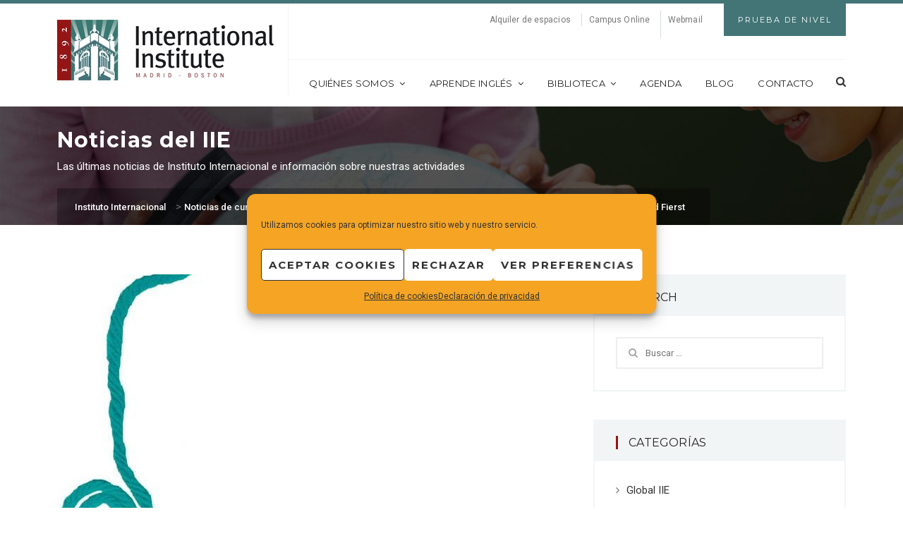

--- FILE ---
content_type: text/html; charset=UTF-8
request_url: https://www.iie.es/2010/03/26/storytelling-workshop-with-margaret-read-macdonald-and-gerard-fierst/
body_size: 27418
content:
 <!DOCTYPE html>
<html lang="es">
<head>
	<meta charset="UTF-8"/>
	<meta name="viewport" content="width=device-width, initial-scale=1.0, maximum-scale=1.0, user-scalable=no"/>
	<link rel="profile" href="https://gmpg.org/xfn/11">
	<link rel="pingback" href="https://www.iie.es/xmlrpc.php">

	<meta name='robots' content='index, follow, max-image-preview:large, max-snippet:-1, max-video-preview:-1' />
	<style>img:is([sizes="auto" i], [sizes^="auto," i]) { contain-intrinsic-size: 3000px 1500px }</style>
	
	<!-- This site is optimized with the Yoast SEO plugin v26.8 - https://yoast.com/product/yoast-seo-wordpress/ -->
	<title>Storytelling Workshop with Margaret Read Macdonald and Gerard Fierst | Instituto Internacional</title>
	<meta name="description" content="Nuestro instituto de idiomas norteamericano ofrece cursos de inglés y actividades culturales con una amplia biblioteca en inglés. Localizado en un edificio declarado monumento histórico-artístico, también ofrece alquiler de espacios para eventos." />
	<link rel="canonical" href="https://www.iie.es/2010/03/26/storytelling-workshop-with-margaret-read-macdonald-and-gerard-fierst/" />
	<meta property="og:locale" content="es_ES" />
	<meta property="og:type" content="article" />
	<meta property="og:title" content="Storytelling Workshop with Margaret Read Macdonald and Gerard Fierst | Instituto Internacional" />
	<meta property="og:description" content="Nuestro instituto de idiomas norteamericano ofrece cursos de inglés y actividades culturales con una amplia biblioteca en inglés. Localizado en un edificio declarado monumento histórico-artístico, también ofrece alquiler de espacios para eventos." />
	<meta property="og:url" content="https://www.iie.es/2010/03/26/storytelling-workshop-with-margaret-read-macdonald-and-gerard-fierst/" />
	<meta property="og:site_name" content="Instituto Internacional" />
	<meta property="article:publisher" content="https://www.facebook.com/InstitutoInternacional" />
	<meta property="article:published_time" content="2010-03-25T23:00:00+00:00" />
	<meta property="article:modified_time" content="2017-02-22T11:54:52+00:00" />
	<meta property="og:image" content="https://www.iie.es/wp-content/uploads/2017/01/dale-cuerda.jpg" />
	<meta property="og:image:width" content="219" />
	<meta property="og:image:height" content="450" />
	<meta property="og:image:type" content="image/jpeg" />
	<meta name="author" content="Instituto Internacional" />
	<meta name="twitter:card" content="summary_large_image" />
	<meta name="twitter:creator" content="@IIE_ES" />
	<meta name="twitter:site" content="@IIE_ES" />
	<meta name="twitter:label1" content="Escrito por" />
	<meta name="twitter:data1" content="Instituto Internacional" />
	<meta name="twitter:label2" content="Tiempo de lectura" />
	<meta name="twitter:data2" content="1 minuto" />
	<script type="application/ld+json" class="yoast-schema-graph">{"@context":"https://schema.org","@graph":[{"@type":"Article","@id":"https://www.iie.es/2010/03/26/storytelling-workshop-with-margaret-read-macdonald-and-gerard-fierst/#article","isPartOf":{"@id":"https://www.iie.es/2010/03/26/storytelling-workshop-with-margaret-read-macdonald-and-gerard-fierst/"},"author":{"name":"Instituto Internacional","@id":"https://www.iie.es/#/schema/person/e6fc834382f49f1460283ef1892542a8"},"headline":"Storytelling Workshop with Margaret Read Macdonald and Gerard Fierst","datePublished":"2010-03-25T23:00:00+00:00","dateModified":"2017-02-22T11:54:52+00:00","mainEntityOfPage":{"@id":"https://www.iie.es/2010/03/26/storytelling-workshop-with-margaret-read-macdonald-and-gerard-fierst/"},"wordCount":141,"publisher":{"@id":"https://www.iie.es/#organization"},"image":{"@id":"https://www.iie.es/2010/03/26/storytelling-workshop-with-margaret-read-macdonald-and-gerard-fierst/#primaryimage"},"thumbnailUrl":"https://www.iie.es/wp-content/uploads/2017/01/dale-cuerda.jpg","keywords":["Margaret Read MacDonald"],"articleSection":["Biblioteca"],"inLanguage":"es"},{"@type":"WebPage","@id":"https://www.iie.es/2010/03/26/storytelling-workshop-with-margaret-read-macdonald-and-gerard-fierst/","url":"https://www.iie.es/2010/03/26/storytelling-workshop-with-margaret-read-macdonald-and-gerard-fierst/","name":"Storytelling Workshop with Margaret Read Macdonald and Gerard Fierst | Instituto Internacional","isPartOf":{"@id":"https://www.iie.es/#website"},"primaryImageOfPage":{"@id":"https://www.iie.es/2010/03/26/storytelling-workshop-with-margaret-read-macdonald-and-gerard-fierst/#primaryimage"},"image":{"@id":"https://www.iie.es/2010/03/26/storytelling-workshop-with-margaret-read-macdonald-and-gerard-fierst/#primaryimage"},"thumbnailUrl":"https://www.iie.es/wp-content/uploads/2017/01/dale-cuerda.jpg","datePublished":"2010-03-25T23:00:00+00:00","dateModified":"2017-02-22T11:54:52+00:00","description":"Nuestro instituto de idiomas norteamericano ofrece cursos de inglés y actividades culturales con una amplia biblioteca en inglés. Localizado en un edificio declarado monumento histórico-artístico, también ofrece alquiler de espacios para eventos.","breadcrumb":{"@id":"https://www.iie.es/2010/03/26/storytelling-workshop-with-margaret-read-macdonald-and-gerard-fierst/#breadcrumb"},"inLanguage":"es","potentialAction":[{"@type":"ReadAction","target":["https://www.iie.es/2010/03/26/storytelling-workshop-with-margaret-read-macdonald-and-gerard-fierst/"]}]},{"@type":"ImageObject","inLanguage":"es","@id":"https://www.iie.es/2010/03/26/storytelling-workshop-with-margaret-read-macdonald-and-gerard-fierst/#primaryimage","url":"https://www.iie.es/wp-content/uploads/2017/01/dale-cuerda.jpg","contentUrl":"https://www.iie.es/wp-content/uploads/2017/01/dale-cuerda.jpg","width":219,"height":450},{"@type":"BreadcrumbList","@id":"https://www.iie.es/2010/03/26/storytelling-workshop-with-margaret-read-macdonald-and-gerard-fierst/#breadcrumb","itemListElement":[{"@type":"ListItem","position":1,"name":"Portada","item":"https://www.iie.es/"},{"@type":"ListItem","position":2,"name":"Noticias de cursos de inglés","item":"https://www.iie.es/noticias-de-cursos-de-ingles/"},{"@type":"ListItem","position":3,"name":"Storytelling Workshop with Margaret Read Macdonald and Gerard Fierst"}]},{"@type":"WebSite","@id":"https://www.iie.es/#website","url":"https://www.iie.es/","name":"Instituto Internacional en España","description":"Cursos de inglés norteamericano y actividades culturales en Madrid","publisher":{"@id":"https://www.iie.es/#organization"},"alternateName":"IIE","potentialAction":[{"@type":"SearchAction","target":{"@type":"EntryPoint","urlTemplate":"https://www.iie.es/?s={search_term_string}"},"query-input":{"@type":"PropertyValueSpecification","valueRequired":true,"valueName":"search_term_string"}}],"inLanguage":"es"},{"@type":"Organization","@id":"https://www.iie.es/#organization","name":"Instituto Internacional en España","url":"https://www.iie.es/","logo":{"@type":"ImageObject","inLanguage":"es","@id":"https://www.iie.es/#/schema/logo/image/","url":"https://www.iie.es/wp-content/uploads/2017/01/iie_logo-original_250x71.jpg","contentUrl":"https://www.iie.es/wp-content/uploads/2017/01/iie_logo-original_250x71.jpg","width":250,"height":71,"caption":"Instituto Internacional en España"},"image":{"@id":"https://www.iie.es/#/schema/logo/image/"},"sameAs":["https://www.facebook.com/InstitutoInternacional","https://x.com/IIE_ES","https://www.instagram.com/iiemadrid/","https://www.youtube.com/channel/UC47tDZONiOWcdapVdacI8Dw"]},{"@type":"Person","@id":"https://www.iie.es/#/schema/person/e6fc834382f49f1460283ef1892542a8","name":"Instituto Internacional","image":{"@type":"ImageObject","inLanguage":"es","@id":"https://www.iie.es/#/schema/person/image/","url":"https://secure.gravatar.com/avatar/8979e2139e36d380bba75ffa7586f207ecaee9074312f751e8043a4e8e0f15e5?s=96&d=mm&r=g","contentUrl":"https://secure.gravatar.com/avatar/8979e2139e36d380bba75ffa7586f207ecaee9074312f751e8043a4e8e0f15e5?s=96&d=mm&r=g","caption":"Instituto Internacional"},"url":"https://www.iie.es/author/iie/"}]}</script>
	<!-- / Yoast SEO plugin. -->


<link rel='dns-prefetch' href='//fonts.googleapis.com' />
<link rel='preconnect' href='https://fonts.gstatic.com' crossorigin />
<link rel="alternate" type="application/rss+xml" title="Instituto Internacional &raquo; Feed" href="https://www.iie.es/feed/" />
<link rel="alternate" type="application/rss+xml" title="Instituto Internacional &raquo; Feed de los comentarios" href="https://www.iie.es/comments/feed/" />
<script type="text/javascript">
/* <![CDATA[ */
window._wpemojiSettings = {"baseUrl":"https:\/\/s.w.org\/images\/core\/emoji\/16.0.1\/72x72\/","ext":".png","svgUrl":"https:\/\/s.w.org\/images\/core\/emoji\/16.0.1\/svg\/","svgExt":".svg","source":{"concatemoji":"https:\/\/www.iie.es\/wp-includes\/js\/wp-emoji-release.min.js?ver=38c5ba3091d6ada491bf19b4bc19924f"}};
/*! This file is auto-generated */
!function(s,n){var o,i,e;function c(e){try{var t={supportTests:e,timestamp:(new Date).valueOf()};sessionStorage.setItem(o,JSON.stringify(t))}catch(e){}}function p(e,t,n){e.clearRect(0,0,e.canvas.width,e.canvas.height),e.fillText(t,0,0);var t=new Uint32Array(e.getImageData(0,0,e.canvas.width,e.canvas.height).data),a=(e.clearRect(0,0,e.canvas.width,e.canvas.height),e.fillText(n,0,0),new Uint32Array(e.getImageData(0,0,e.canvas.width,e.canvas.height).data));return t.every(function(e,t){return e===a[t]})}function u(e,t){e.clearRect(0,0,e.canvas.width,e.canvas.height),e.fillText(t,0,0);for(var n=e.getImageData(16,16,1,1),a=0;a<n.data.length;a++)if(0!==n.data[a])return!1;return!0}function f(e,t,n,a){switch(t){case"flag":return n(e,"\ud83c\udff3\ufe0f\u200d\u26a7\ufe0f","\ud83c\udff3\ufe0f\u200b\u26a7\ufe0f")?!1:!n(e,"\ud83c\udde8\ud83c\uddf6","\ud83c\udde8\u200b\ud83c\uddf6")&&!n(e,"\ud83c\udff4\udb40\udc67\udb40\udc62\udb40\udc65\udb40\udc6e\udb40\udc67\udb40\udc7f","\ud83c\udff4\u200b\udb40\udc67\u200b\udb40\udc62\u200b\udb40\udc65\u200b\udb40\udc6e\u200b\udb40\udc67\u200b\udb40\udc7f");case"emoji":return!a(e,"\ud83e\udedf")}return!1}function g(e,t,n,a){var r="undefined"!=typeof WorkerGlobalScope&&self instanceof WorkerGlobalScope?new OffscreenCanvas(300,150):s.createElement("canvas"),o=r.getContext("2d",{willReadFrequently:!0}),i=(o.textBaseline="top",o.font="600 32px Arial",{});return e.forEach(function(e){i[e]=t(o,e,n,a)}),i}function t(e){var t=s.createElement("script");t.src=e,t.defer=!0,s.head.appendChild(t)}"undefined"!=typeof Promise&&(o="wpEmojiSettingsSupports",i=["flag","emoji"],n.supports={everything:!0,everythingExceptFlag:!0},e=new Promise(function(e){s.addEventListener("DOMContentLoaded",e,{once:!0})}),new Promise(function(t){var n=function(){try{var e=JSON.parse(sessionStorage.getItem(o));if("object"==typeof e&&"number"==typeof e.timestamp&&(new Date).valueOf()<e.timestamp+604800&&"object"==typeof e.supportTests)return e.supportTests}catch(e){}return null}();if(!n){if("undefined"!=typeof Worker&&"undefined"!=typeof OffscreenCanvas&&"undefined"!=typeof URL&&URL.createObjectURL&&"undefined"!=typeof Blob)try{var e="postMessage("+g.toString()+"("+[JSON.stringify(i),f.toString(),p.toString(),u.toString()].join(",")+"));",a=new Blob([e],{type:"text/javascript"}),r=new Worker(URL.createObjectURL(a),{name:"wpTestEmojiSupports"});return void(r.onmessage=function(e){c(n=e.data),r.terminate(),t(n)})}catch(e){}c(n=g(i,f,p,u))}t(n)}).then(function(e){for(var t in e)n.supports[t]=e[t],n.supports.everything=n.supports.everything&&n.supports[t],"flag"!==t&&(n.supports.everythingExceptFlag=n.supports.everythingExceptFlag&&n.supports[t]);n.supports.everythingExceptFlag=n.supports.everythingExceptFlag&&!n.supports.flag,n.DOMReady=!1,n.readyCallback=function(){n.DOMReady=!0}}).then(function(){return e}).then(function(){var e;n.supports.everything||(n.readyCallback(),(e=n.source||{}).concatemoji?t(e.concatemoji):e.wpemoji&&e.twemoji&&(t(e.twemoji),t(e.wpemoji)))}))}((window,document),window._wpemojiSettings);
/* ]]> */
</script>
<style id='wp-emoji-styles-inline-css' type='text/css'>

	img.wp-smiley, img.emoji {
		display: inline !important;
		border: none !important;
		box-shadow: none !important;
		height: 1em !important;
		width: 1em !important;
		margin: 0 0.07em !important;
		vertical-align: -0.1em !important;
		background: none !important;
		padding: 0 !important;
	}
</style>
<link rel='stylesheet' id='wp-block-library-css' href='https://www.iie.es/wp-includes/css/dist/block-library/style.min.css?ver=38c5ba3091d6ada491bf19b4bc19924f' type='text/css' media='all' />
<style id='classic-theme-styles-inline-css' type='text/css'>
/*! This file is auto-generated */
.wp-block-button__link{color:#fff;background-color:#32373c;border-radius:9999px;box-shadow:none;text-decoration:none;padding:calc(.667em + 2px) calc(1.333em + 2px);font-size:1.125em}.wp-block-file__button{background:#32373c;color:#fff;text-decoration:none}
</style>
<style id='qsm-quiz-style-inline-css' type='text/css'>


</style>
<style id='safe-svg-svg-icon-style-inline-css' type='text/css'>
.safe-svg-cover{text-align:center}.safe-svg-cover .safe-svg-inside{display:inline-block;max-width:100%}.safe-svg-cover svg{fill:currentColor;height:100%;max-height:100%;max-width:100%;width:100%}

</style>
<link rel='stylesheet' id='wp-components-css' href='https://www.iie.es/wp-includes/css/dist/components/style.min.css?ver=38c5ba3091d6ada491bf19b4bc19924f' type='text/css' media='all' />
<link rel='stylesheet' id='wp-preferences-css' href='https://www.iie.es/wp-includes/css/dist/preferences/style.min.css?ver=38c5ba3091d6ada491bf19b4bc19924f' type='text/css' media='all' />
<link rel='stylesheet' id='wp-block-editor-css' href='https://www.iie.es/wp-includes/css/dist/block-editor/style.min.css?ver=38c5ba3091d6ada491bf19b4bc19924f' type='text/css' media='all' />
<link rel='stylesheet' id='popup-maker-block-library-style-css' href='https://www.iie.es/wp-content/plugins/popup-maker/dist/packages/block-library-style.css?ver=dbea705cfafe089d65f1' type='text/css' media='all' />
<style id='global-styles-inline-css' type='text/css'>
:root{--wp--preset--aspect-ratio--square: 1;--wp--preset--aspect-ratio--4-3: 4/3;--wp--preset--aspect-ratio--3-4: 3/4;--wp--preset--aspect-ratio--3-2: 3/2;--wp--preset--aspect-ratio--2-3: 2/3;--wp--preset--aspect-ratio--16-9: 16/9;--wp--preset--aspect-ratio--9-16: 9/16;--wp--preset--color--black: #000000;--wp--preset--color--cyan-bluish-gray: #abb8c3;--wp--preset--color--white: #ffffff;--wp--preset--color--pale-pink: #f78da7;--wp--preset--color--vivid-red: #cf2e2e;--wp--preset--color--luminous-vivid-orange: #ff6900;--wp--preset--color--luminous-vivid-amber: #fcb900;--wp--preset--color--light-green-cyan: #7bdcb5;--wp--preset--color--vivid-green-cyan: #00d084;--wp--preset--color--pale-cyan-blue: #8ed1fc;--wp--preset--color--vivid-cyan-blue: #0693e3;--wp--preset--color--vivid-purple: #9b51e0;--wp--preset--gradient--vivid-cyan-blue-to-vivid-purple: linear-gradient(135deg,rgba(6,147,227,1) 0%,rgb(155,81,224) 100%);--wp--preset--gradient--light-green-cyan-to-vivid-green-cyan: linear-gradient(135deg,rgb(122,220,180) 0%,rgb(0,208,130) 100%);--wp--preset--gradient--luminous-vivid-amber-to-luminous-vivid-orange: linear-gradient(135deg,rgba(252,185,0,1) 0%,rgba(255,105,0,1) 100%);--wp--preset--gradient--luminous-vivid-orange-to-vivid-red: linear-gradient(135deg,rgba(255,105,0,1) 0%,rgb(207,46,46) 100%);--wp--preset--gradient--very-light-gray-to-cyan-bluish-gray: linear-gradient(135deg,rgb(238,238,238) 0%,rgb(169,184,195) 100%);--wp--preset--gradient--cool-to-warm-spectrum: linear-gradient(135deg,rgb(74,234,220) 0%,rgb(151,120,209) 20%,rgb(207,42,186) 40%,rgb(238,44,130) 60%,rgb(251,105,98) 80%,rgb(254,248,76) 100%);--wp--preset--gradient--blush-light-purple: linear-gradient(135deg,rgb(255,206,236) 0%,rgb(152,150,240) 100%);--wp--preset--gradient--blush-bordeaux: linear-gradient(135deg,rgb(254,205,165) 0%,rgb(254,45,45) 50%,rgb(107,0,62) 100%);--wp--preset--gradient--luminous-dusk: linear-gradient(135deg,rgb(255,203,112) 0%,rgb(199,81,192) 50%,rgb(65,88,208) 100%);--wp--preset--gradient--pale-ocean: linear-gradient(135deg,rgb(255,245,203) 0%,rgb(182,227,212) 50%,rgb(51,167,181) 100%);--wp--preset--gradient--electric-grass: linear-gradient(135deg,rgb(202,248,128) 0%,rgb(113,206,126) 100%);--wp--preset--gradient--midnight: linear-gradient(135deg,rgb(2,3,129) 0%,rgb(40,116,252) 100%);--wp--preset--font-size--small: 13px;--wp--preset--font-size--medium: 20px;--wp--preset--font-size--large: 36px;--wp--preset--font-size--x-large: 42px;--wp--preset--spacing--20: 0.44rem;--wp--preset--spacing--30: 0.67rem;--wp--preset--spacing--40: 1rem;--wp--preset--spacing--50: 1.5rem;--wp--preset--spacing--60: 2.25rem;--wp--preset--spacing--70: 3.38rem;--wp--preset--spacing--80: 5.06rem;--wp--preset--shadow--natural: 6px 6px 9px rgba(0, 0, 0, 0.2);--wp--preset--shadow--deep: 12px 12px 50px rgba(0, 0, 0, 0.4);--wp--preset--shadow--sharp: 6px 6px 0px rgba(0, 0, 0, 0.2);--wp--preset--shadow--outlined: 6px 6px 0px -3px rgba(255, 255, 255, 1), 6px 6px rgba(0, 0, 0, 1);--wp--preset--shadow--crisp: 6px 6px 0px rgba(0, 0, 0, 1);}:where(.is-layout-flex){gap: 0.5em;}:where(.is-layout-grid){gap: 0.5em;}body .is-layout-flex{display: flex;}.is-layout-flex{flex-wrap: wrap;align-items: center;}.is-layout-flex > :is(*, div){margin: 0;}body .is-layout-grid{display: grid;}.is-layout-grid > :is(*, div){margin: 0;}:where(.wp-block-columns.is-layout-flex){gap: 2em;}:where(.wp-block-columns.is-layout-grid){gap: 2em;}:where(.wp-block-post-template.is-layout-flex){gap: 1.25em;}:where(.wp-block-post-template.is-layout-grid){gap: 1.25em;}.has-black-color{color: var(--wp--preset--color--black) !important;}.has-cyan-bluish-gray-color{color: var(--wp--preset--color--cyan-bluish-gray) !important;}.has-white-color{color: var(--wp--preset--color--white) !important;}.has-pale-pink-color{color: var(--wp--preset--color--pale-pink) !important;}.has-vivid-red-color{color: var(--wp--preset--color--vivid-red) !important;}.has-luminous-vivid-orange-color{color: var(--wp--preset--color--luminous-vivid-orange) !important;}.has-luminous-vivid-amber-color{color: var(--wp--preset--color--luminous-vivid-amber) !important;}.has-light-green-cyan-color{color: var(--wp--preset--color--light-green-cyan) !important;}.has-vivid-green-cyan-color{color: var(--wp--preset--color--vivid-green-cyan) !important;}.has-pale-cyan-blue-color{color: var(--wp--preset--color--pale-cyan-blue) !important;}.has-vivid-cyan-blue-color{color: var(--wp--preset--color--vivid-cyan-blue) !important;}.has-vivid-purple-color{color: var(--wp--preset--color--vivid-purple) !important;}.has-black-background-color{background-color: var(--wp--preset--color--black) !important;}.has-cyan-bluish-gray-background-color{background-color: var(--wp--preset--color--cyan-bluish-gray) !important;}.has-white-background-color{background-color: var(--wp--preset--color--white) !important;}.has-pale-pink-background-color{background-color: var(--wp--preset--color--pale-pink) !important;}.has-vivid-red-background-color{background-color: var(--wp--preset--color--vivid-red) !important;}.has-luminous-vivid-orange-background-color{background-color: var(--wp--preset--color--luminous-vivid-orange) !important;}.has-luminous-vivid-amber-background-color{background-color: var(--wp--preset--color--luminous-vivid-amber) !important;}.has-light-green-cyan-background-color{background-color: var(--wp--preset--color--light-green-cyan) !important;}.has-vivid-green-cyan-background-color{background-color: var(--wp--preset--color--vivid-green-cyan) !important;}.has-pale-cyan-blue-background-color{background-color: var(--wp--preset--color--pale-cyan-blue) !important;}.has-vivid-cyan-blue-background-color{background-color: var(--wp--preset--color--vivid-cyan-blue) !important;}.has-vivid-purple-background-color{background-color: var(--wp--preset--color--vivid-purple) !important;}.has-black-border-color{border-color: var(--wp--preset--color--black) !important;}.has-cyan-bluish-gray-border-color{border-color: var(--wp--preset--color--cyan-bluish-gray) !important;}.has-white-border-color{border-color: var(--wp--preset--color--white) !important;}.has-pale-pink-border-color{border-color: var(--wp--preset--color--pale-pink) !important;}.has-vivid-red-border-color{border-color: var(--wp--preset--color--vivid-red) !important;}.has-luminous-vivid-orange-border-color{border-color: var(--wp--preset--color--luminous-vivid-orange) !important;}.has-luminous-vivid-amber-border-color{border-color: var(--wp--preset--color--luminous-vivid-amber) !important;}.has-light-green-cyan-border-color{border-color: var(--wp--preset--color--light-green-cyan) !important;}.has-vivid-green-cyan-border-color{border-color: var(--wp--preset--color--vivid-green-cyan) !important;}.has-pale-cyan-blue-border-color{border-color: var(--wp--preset--color--pale-cyan-blue) !important;}.has-vivid-cyan-blue-border-color{border-color: var(--wp--preset--color--vivid-cyan-blue) !important;}.has-vivid-purple-border-color{border-color: var(--wp--preset--color--vivid-purple) !important;}.has-vivid-cyan-blue-to-vivid-purple-gradient-background{background: var(--wp--preset--gradient--vivid-cyan-blue-to-vivid-purple) !important;}.has-light-green-cyan-to-vivid-green-cyan-gradient-background{background: var(--wp--preset--gradient--light-green-cyan-to-vivid-green-cyan) !important;}.has-luminous-vivid-amber-to-luminous-vivid-orange-gradient-background{background: var(--wp--preset--gradient--luminous-vivid-amber-to-luminous-vivid-orange) !important;}.has-luminous-vivid-orange-to-vivid-red-gradient-background{background: var(--wp--preset--gradient--luminous-vivid-orange-to-vivid-red) !important;}.has-very-light-gray-to-cyan-bluish-gray-gradient-background{background: var(--wp--preset--gradient--very-light-gray-to-cyan-bluish-gray) !important;}.has-cool-to-warm-spectrum-gradient-background{background: var(--wp--preset--gradient--cool-to-warm-spectrum) !important;}.has-blush-light-purple-gradient-background{background: var(--wp--preset--gradient--blush-light-purple) !important;}.has-blush-bordeaux-gradient-background{background: var(--wp--preset--gradient--blush-bordeaux) !important;}.has-luminous-dusk-gradient-background{background: var(--wp--preset--gradient--luminous-dusk) !important;}.has-pale-ocean-gradient-background{background: var(--wp--preset--gradient--pale-ocean) !important;}.has-electric-grass-gradient-background{background: var(--wp--preset--gradient--electric-grass) !important;}.has-midnight-gradient-background{background: var(--wp--preset--gradient--midnight) !important;}.has-small-font-size{font-size: var(--wp--preset--font-size--small) !important;}.has-medium-font-size{font-size: var(--wp--preset--font-size--medium) !important;}.has-large-font-size{font-size: var(--wp--preset--font-size--large) !important;}.has-x-large-font-size{font-size: var(--wp--preset--font-size--x-large) !important;}
:where(.wp-block-post-template.is-layout-flex){gap: 1.25em;}:where(.wp-block-post-template.is-layout-grid){gap: 1.25em;}
:where(.wp-block-columns.is-layout-flex){gap: 2em;}:where(.wp-block-columns.is-layout-grid){gap: 2em;}
:root :where(.wp-block-pullquote){font-size: 1.5em;line-height: 1.6;}
</style>
<link rel='stylesheet' id='timeline-main-css-css' href='https://www.iie.es/wp-content/plugins/melonhtml5_timeline/css/timeline_theme4.css?ver=38c5ba3091d6ada491bf19b4bc19924f' type='text/css' media='all' />
<link rel='stylesheet' id='sr7css-css' href='//www.iie.es/wp-content/plugins/revslider/public/css/sr7.css?ver=6.7.38' type='text/css' media='all' />
<link rel='stylesheet' id='cmplz-general-css' href='https://www.iie.es/wp-content/plugins/complianz-gdpr/assets/css/cookieblocker.min.css?ver=1765998786' type='text/css' media='all' />
<link rel='stylesheet' id='codebean-boostrap-css' href='https://www.iie.es/wp-content/themes/educawp/assets/css/bootstrap.css?ver=5.3.0' type='text/css' media='all' />
<link rel='stylesheet' id='codebean-animate-css' href='https://www.iie.es/wp-content/themes/educawp/assets/css/animate.css?ver=1.1' type='text/css' media='all' />
<link rel='stylesheet' id='codebean-jquery-ui-css' href='https://www.iie.es/wp-content/themes/educawp/assets/css/jquery-ui.css?ver=1.1' type='text/css' media='all' />
<link rel='stylesheet' id='codebean-simple-line-icons-css' href='https://www.iie.es/wp-content/themes/educawp/assets/css/simple-line-icons.css?ver=1.1' type='text/css' media='all' />
<link rel='stylesheet' id='codebean-font-awesome-css' href='https://www.iie.es/wp-content/themes/educawp/assets/css/font-awesome.min.css?ver=1.1' type='text/css' media='all' />
<link rel='stylesheet' id='codebean-icon-font-css' href='https://www.iie.es/wp-content/themes/educawp/assets/css/icon-font.css?ver=1.1' type='text/css' media='all' />
<link rel='stylesheet' id='codebean-educa-css' href='https://www.iie.es/wp-content/themes/educawp/assets/css/educa.css?ver=1.1' type='text/css' media='all' />
<link rel='stylesheet' id='codebean-main-style-css' href='https://www.iie.es/wp-content/themes/educawp_child/style.css?ver=38c5ba3091d6ada491bf19b4bc19924f' type='text/css' media='all' />
<style id='codebean-main-style-inline-css' type='text/css'>
mark,
            .woocommerce .shop_table .product-name a:hover,
            .text-button a:hover,
            .owl-testimonials .item i,
            .owl-testimonials.style2 .item i,
            .slider-2 .first-line .slide-caption span,
            .third-line em,
            .breadcrumbs .current-item span, .woocommerce-breadcrumb,
            .sidebar .widget_calendar tbody tr td a,
            .sidebar .widget_calendar tfoot tr td a,
            .sidebar .widget_calendar caption,
            .sidebar ul li a:hover,
            .recent-tweets ul li a,
            .recent-tweets ul li i,
            .single-event .event-item .accordions .accordion-section-title.active .first-icon i,
            .single-event .event-item .accordions .accordion-section-title.active .second-icon i,
            .single-event .event-item .up-content ul li i,
            .events-calendar .calendar-posts ul .calendar-7:hover span,
            .event-item .down-content ul li i,
            .events-grid .event-item .thumb-holder .hover-content ul li i,
            section.single-teacher .single-teacher-item .description ul li a:hover,
            section.single-teacher .single-teacher-item .description ul li i,
            .single-teacher .single-teacher-item .right-info .icons ul li a:hover,
            .teacher-item .down-content ul li a:hover,
            .teacher-item .thumb-holder .hover-content ul li a:hover,
            .course-topics  .accordion-section-title .first-icon i,
            single-course .course-item ul li:before,
            .lightbox-target .gallery-loader i,
            .gallery-wrapper .gallery-filter a.active,
            .gallery-wrapper .gallery-filter a:hover,
            .contact-item i,
            .comments .comment-item .reply-button a:hover,
            .single-post .single-item .tags-share .tag span a:hover,
            .single-post .single-item .tags-share .tag i,
            .single-post .single-item ul li em, .single-post .single-item ul li em a,
            .grid-news .grid-item .down-content ul li em,
            .classic-posts .classic-item ul li em, .classic-posts .classic-item ul li em a,
            .post-box .news-item .right-content h4:hover,
            .fact-item .fact-holder .hover-content i,
            footer .widget_calendar tbody tr td a,
            footer .widget_calendar tfoot tr td a,
            footer .widget_calendar caption,
            footer .footer-widget ul li:before,
            footer .footer-widget ul li a:hover,
            footer .footer-widget ul,
            footer .footer-widget .educa-info .text-button a:hover,
            footer .footer-widget a:hover,
            .header-search-wrapper a:hover,
            nav.main-navigation ul a:hover,
            nav.main-navigation ul li ul.sub-menu li a:hover,
            .site-header .header-info ul .language #example ul li:last-child a:hover,
            .site-header .header-info ul .language #example ul li a:hover,
            .single-course .course-item ul li:before,
            .classic-posts .classic-item.sticky h4 a,
            .grid-news .grid-item.sticky .down-content h4 a {
                 color:#951516;
             }
             .service-item.style1 i,
             .service-item.style2:hover i,
             .sidebar-widget .widget-heading h4,
             .sidebar-widget .widget-heading span,
             .course-information .widget-heading h4,
             .location-map .widget-heading h4,
             .event-information .widget-heading h4,
             .comments .heading h3,
             .comment-reply-title,
             .location-contact .widget-heading h4,
             .message-form .widget-heading h4,
             .request-information .widget-heading h4,
             .woocommerce .widget-heading h2,
             .woocommerce-order-received .woocommerce h2, 
             .woocommerce-order-received .woocommerce h3, 
             .woocommerce-view-order h2, 
             .woocommerce-view-order h3,
             .related-courses .widget-heading h4,
             .gallery-wrapper .gallery-filter a.active {
                 border-color:#951516;
             }
             .courses-grid .course-item .down-content .price-yellow .base,
             .popular-courses .course-item .down-content .price-yellow .base,
             .courses-list .course-item .down-content .price-yellow .base {
                 border-color:#951516;
                 border-left: 1.5em solid transparent;
             }
            .go-top,
            .button, button, input[type="submit"], input[type="button"], input[type="reset"],
            .border-button a:hover,
            .pagination-navigation .pagination .page-numbers:hover, .pagination-navigation .pagination .page-numbers.current,
            .owl-testimonials.style2 .owl-buttons .owl-prev:hover:after,
            .owl-testimonials.style2 .owl-buttons .owl-next:hover:after,
            .owl-testimonials .owl-buttons .owl-prev:hover:after,
            .owl-testimonials .owl-buttons .owl-next:hover:after,
            #call-to-action,
            .service-item.style2:hover i,
            .solution-line,
            .sidebar .widget_tag_cloud a:hover,
            .sidebar .widget_calendar tbody tr td:hover, .sidebar .widget_calendar tbody tr td:hover a,
            .popular-courses .owl-pagination .owl-page span,
            #light-box .close,
            .gallery-wrapper .item .thumb-holder .hover-content i,
            .single-post .single-item .tags-share .share .second-button a,
            .social-share-button a,
            .skill-item .fill-bar,
            .skill-item span,
            footer .widget_calendar tbody tr td:hover, footer .widget_calendar tbody tr td:hover a,
            footer .widget_tag_cloud a:hover,
            footer .footer-widget .line-dec,
            #search .close,
            #search .btn span,
            .header-right-toggle a,
            .woocommerce .ui-slider .ui-slider-range,
            .page-links .page-numbers:hover,
            .page-links a:hover,
            .comment-navigation .page-numbers:hover,
            .comment-navigation .page-numbers.current {
                background-color:#951516;
            }
         
             .books-item:hover {
                background-color:#951516!important;
         }      
            .woocommerce .widget_shopping_cart .total .amount,
            .woocommerce .shop_table .product-remove a,
            .related-courses ul li p em,
            .course-information .amount,
            .course-information .amount span,
            .woocommerce .product_list_widget li .amount {
                 color:#437577;
             }
            .single_add_to_cart_button,
            #call-to-action .accent-button a,
            .request-information,
            .event-item .down-content .date,
            .course-topics .accordion-section-title em,
            .pre-featured,
            .classic-posts .block-quote,
            .fact-item,
            .site-header .header-info .apply-button,
            .aternate-button,
            nav.main-navigation ul li ul.sub-menu,
            .classic-posts .classic-item .accent-button a,
            .sidebar-menu,
            nav.responsive-menu ul li .sub-menu a {
                background-color:#437577;
            }
         
         .site-header,
         nav.responsive-menu ul li .sub-menu li:last-child {
             border-color:#437577;
         }
             .courses-grid .course-item .down-content .price-red .base,
             .popular-courses .course-item .down-content .price-red .base,
             .courses-list .course-item .down-content .price-red .base {
                 border-color:#437577;
                 border-left: 1.5em solid transparent;
             }
             ::selection {
                background:#437577;
                color: #fff;
            }
         
             ::-moz-selection {
                background:#437577;
                color: #fff;
            }
             .heading-decor {
                 background: #437577; /* For browsers that do not support gradients */
                 background: -webkit-linear-gradient(left,#951516 ,#437577); /* For Safari 5.1 to 6.0 */
                 background: -o-linear-gradient(left,#951516 ,#437577); /* For Opera 11.1 to 12.0 */
                 background: -moz-linear-gradient(left,#951516 ,#437577); /* For Firefox 3.6 to 15 */
                 background: linear-gradient(left,#951516 ,#437577); /* Standard syntax */
             }
#sample_id{
   margin: 0 auto;
}
.button, button, input[type="submit"], input[type="button"], input[type="reset"] {
	color: #E7A93A;
	font-weight: bold !important;
}
.frm_logic_form {
    display: block !important;
}
</style>
<link data-service="google-fonts" data-category="marketing" rel="preload" as="style" data-href="https://fonts.googleapis.com/css?family=Roboto:100,200,300,400,500,600,700,800,900,100italic,200italic,300italic,400italic,500italic,600italic,700italic,800italic,900italic%7CMontserrat:100,200,300,400,500,600,700,800,900,100italic,200italic,300italic,400italic,500italic,600italic,700italic,800italic,900italic&#038;subset=latin&#038;display=swap&#038;ver=1738686182" /><link rel="stylesheet" data-href="https://fonts.googleapis.com/css?family=Roboto:100,200,300,400,500,600,700,800,900,100italic,200italic,300italic,400italic,500italic,600italic,700italic,800italic,900italic%7CMontserrat:100,200,300,400,500,600,700,800,900,100italic,200italic,300italic,400italic,500italic,600italic,700italic,800italic,900italic&#038;subset=latin&#038;display=swap&#038;ver=1738686182" media="print" onload="this.media='all'"><noscript><link data-service="google-fonts" data-category="marketing" rel="stylesheet" data-href="https://fonts.googleapis.com/css?family=Roboto:100,200,300,400,500,600,700,800,900,100italic,200italic,300italic,400italic,500italic,600italic,700italic,800italic,900italic%7CMontserrat:100,200,300,400,500,600,700,800,900,100italic,200italic,300italic,400italic,500italic,600italic,700italic,800italic,900italic&#038;subset=latin&#038;display=swap&#038;ver=1738686182" /></noscript><script type="text/javascript" src="https://www.iie.es/wp-includes/js/jquery/jquery.min.js?ver=3.7.1" id="jquery-core-js"></script>
<script type="text/javascript" src="https://www.iie.es/wp-includes/js/jquery/jquery-migrate.min.js?ver=3.4.1" id="jquery-migrate-js"></script>
<script type="text/javascript" src="https://www.iie.es/wp-content/plugins/melonhtml5_timeline/javascript/timeline.js?ver=38c5ba3091d6ada491bf19b4bc19924f" id="timeline-main-js-js"></script>
<script type="text/javascript" src="//www.iie.es/wp-content/plugins/revslider/public/js/libs/tptools.js?ver=6.7.38" id="tp-tools-js" async="async" data-wp-strategy="async"></script>
<script type="text/javascript" src="//www.iie.es/wp-content/plugins/revslider/public/js/sr7.js?ver=6.7.38" id="sr7-js" async="async" data-wp-strategy="async"></script>
<!--[if lt IE 9]>
<script type="text/javascript" src="https://www.iie.es/wp-content/themes/educawp/assets/js/html5shiv.js?ver=38c5ba3091d6ada491bf19b4bc19924f" id="codebean_html5shiv-js"></script>
<![endif]-->
<!--[if lt IE 9]>
<script type="text/javascript" src="https://www.iie.es/wp-content/themes/educawp/assets/js/respond.min.js?ver=38c5ba3091d6ada491bf19b4bc19924f" id="codebean_respond-js"></script>
<![endif]-->
<script></script><link rel="https://api.w.org/" href="https://www.iie.es/wp-json/" /><link rel="alternate" title="JSON" type="application/json" href="https://www.iie.es/wp-json/wp/v2/posts/31305" /><link rel="EditURI" type="application/rsd+xml" title="RSD" href="https://www.iie.es/xmlrpc.php?rsd" />
<link rel="alternate" title="oEmbed (JSON)" type="application/json+oembed" href="https://www.iie.es/wp-json/oembed/1.0/embed?url=https%3A%2F%2Fwww.iie.es%2F2010%2F03%2F26%2Fstorytelling-workshop-with-margaret-read-macdonald-and-gerard-fierst%2F" />
<link rel="alternate" title="oEmbed (XML)" type="text/xml+oembed" href="https://www.iie.es/wp-json/oembed/1.0/embed?url=https%3A%2F%2Fwww.iie.es%2F2010%2F03%2F26%2Fstorytelling-workshop-with-margaret-read-macdonald-and-gerard-fierst%2F&#038;format=xml" />
<meta name="generator" content="Redux 4.5.10" /><!-- Google Tag Manager -->
<script>(function(w,d,s,l,i){w[l]=w[l]||[];w[l].push({'gtm.start':
new Date().getTime(),event:'gtm.js'});var f=d.getElementsByTagName(s)[0],
j=d.createElement(s),dl=l!='dataLayer'?'&l='+l:'';j.async=true;j.src=
'https://www.googletagmanager.com/gtm.js?id='+i+dl;f.parentNode.insertBefore(j,f);
})(window,document,'script','dataLayer','GTM-MSLF5X4J');</script>
<!-- End Google Tag Manager --><script>document.documentElement.className += " js";</script>
			<style>.cmplz-hidden {
					display: none !important;
				}</style><meta name="generator" content="Powered by WPBakery Page Builder - drag and drop page builder for WordPress."/>
<link rel="preconnect" href="https://fonts.googleapis.com">
<link rel="preconnect" href="https://fonts.gstatic.com/" crossorigin>
<meta name="generator" content="Powered by Slider Revolution 6.7.38 - responsive, Mobile-Friendly Slider Plugin for WordPress with comfortable drag and drop interface." />
<link rel="icon" href="https://www.iie.es/wp-content/uploads/2020/06/cropped-iie-icono-32x32.png" sizes="32x32" />
<link rel="icon" href="https://www.iie.es/wp-content/uploads/2020/06/cropped-iie-icono-192x192.png" sizes="192x192" />
<link rel="apple-touch-icon" href="https://www.iie.es/wp-content/uploads/2020/06/cropped-iie-icono-180x180.png" />
<meta name="msapplication-TileImage" content="https://www.iie.es/wp-content/uploads/2020/06/cropped-iie-icono-270x270.png" />
<script>
	window._tpt			??= {};
	window.SR7			??= {};
	_tpt.R				??= {};
	_tpt.R.fonts		??= {};
	_tpt.R.fonts.customFonts??= {};
	SR7.devMode			=  false;
	SR7.F 				??= {};
	SR7.G				??= {};
	SR7.LIB				??= {};
	SR7.E				??= {};
	SR7.E.gAddons		??= {};
	SR7.E.php 			??= {};
	SR7.E.nonce			= '1226e0a0cf';
	SR7.E.ajaxurl		= 'https://www.iie.es/wp-admin/admin-ajax.php';
	SR7.E.resturl		= 'https://www.iie.es/wp-json/';
	SR7.E.slug_path		= 'revslider/revslider.php';
	SR7.E.slug			= 'revslider';
	SR7.E.plugin_url	= 'https://www.iie.es/wp-content/plugins/revslider/';
	SR7.E.wp_plugin_url = 'https://www.iie.es/wp-content/plugins/';
	SR7.E.revision		= '6.7.38';
	SR7.E.fontBaseUrl	= '';
	SR7.G.breakPoints 	= [1240,1024,768,480];
	SR7.G.fSUVW 		= false;
	SR7.E.modules 		= ['module','page','slide','layer','draw','animate','srtools','canvas','defaults','carousel','navigation','media','modifiers','migration'];
	SR7.E.libs 			= ['WEBGL'];
	SR7.E.css 			= ['csslp','cssbtns','cssfilters','cssnav','cssmedia'];
	SR7.E.resources		= {};
	SR7.E.ytnc			= false;
	SR7.JSON			??= {};
/*! Slider Revolution 7.0 - Page Processor */
!function(){"use strict";window.SR7??={},window._tpt??={},SR7.version="Slider Revolution 6.7.16",_tpt.getMobileZoom=()=>_tpt.is_mobile?document.documentElement.clientWidth/window.innerWidth:1,_tpt.getWinDim=function(t){_tpt.screenHeightWithUrlBar??=window.innerHeight;let e=SR7.F?.modal?.visible&&SR7.M[SR7.F.module.getIdByAlias(SR7.F.modal.requested)];_tpt.scrollBar=window.innerWidth!==document.documentElement.clientWidth||e&&window.innerWidth!==e.c.module.clientWidth,_tpt.winW=_tpt.getMobileZoom()*window.innerWidth-(_tpt.scrollBar||"prepare"==t?_tpt.scrollBarW??_tpt.mesureScrollBar():0),_tpt.winH=_tpt.getMobileZoom()*window.innerHeight,_tpt.winWAll=document.documentElement.clientWidth},_tpt.getResponsiveLevel=function(t,e){return SR7.G.fSUVW?_tpt.closestGE(t,window.innerWidth):_tpt.closestGE(t,_tpt.winWAll)},_tpt.mesureScrollBar=function(){let t=document.createElement("div");return t.className="RSscrollbar-measure",t.style.width="100px",t.style.height="100px",t.style.overflow="scroll",t.style.position="absolute",t.style.top="-9999px",document.body.appendChild(t),_tpt.scrollBarW=t.offsetWidth-t.clientWidth,document.body.removeChild(t),_tpt.scrollBarW},_tpt.loadCSS=async function(t,e,s){return s?_tpt.R.fonts.required[e].status=1:(_tpt.R[e]??={},_tpt.R[e].status=1),new Promise(((i,n)=>{if(_tpt.isStylesheetLoaded(t))s?_tpt.R.fonts.required[e].status=2:_tpt.R[e].status=2,i();else{const o=document.createElement("link");o.rel="stylesheet";let l="text",r="css";o["type"]=l+"/"+r,o.href=t,o.onload=()=>{s?_tpt.R.fonts.required[e].status=2:_tpt.R[e].status=2,i()},o.onerror=()=>{s?_tpt.R.fonts.required[e].status=3:_tpt.R[e].status=3,n(new Error(`Failed to load CSS: ${t}`))},document.head.appendChild(o)}}))},_tpt.addContainer=function(t){const{tag:e="div",id:s,class:i,datas:n,textContent:o,iHTML:l}=t,r=document.createElement(e);if(s&&""!==s&&(r.id=s),i&&""!==i&&(r.className=i),n)for(const[t,e]of Object.entries(n))"style"==t?r.style.cssText=e:r.setAttribute(`data-${t}`,e);return o&&(r.textContent=o),l&&(r.innerHTML=l),r},_tpt.collector=function(){return{fragment:new DocumentFragment,add(t){var e=_tpt.addContainer(t);return this.fragment.appendChild(e),e},append(t){t.appendChild(this.fragment)}}},_tpt.isStylesheetLoaded=function(t){let e=t.split("?")[0];return Array.from(document.querySelectorAll('link[rel="stylesheet"], link[rel="preload"]')).some((t=>t.href.split("?")[0]===e))},_tpt.preloader={requests:new Map,preloaderTemplates:new Map,show:function(t,e){if(!e||!t)return;const{type:s,color:i}=e;if(s<0||"off"==s)return;const n=`preloader_${s}`;let o=this.preloaderTemplates.get(n);o||(o=this.build(s,i),this.preloaderTemplates.set(n,o)),this.requests.has(t)||this.requests.set(t,{count:0});const l=this.requests.get(t);clearTimeout(l.timer),l.count++,1===l.count&&(l.timer=setTimeout((()=>{l.preloaderClone=o.cloneNode(!0),l.anim&&l.anim.kill(),void 0!==_tpt.gsap?l.anim=_tpt.gsap.fromTo(l.preloaderClone,1,{opacity:0},{opacity:1}):l.preloaderClone.classList.add("sr7-fade-in"),t.appendChild(l.preloaderClone)}),150))},hide:function(t){if(!this.requests.has(t))return;const e=this.requests.get(t);e.count--,e.count<0&&(e.count=0),e.anim&&e.anim.kill(),0===e.count&&(clearTimeout(e.timer),e.preloaderClone&&(e.preloaderClone.classList.remove("sr7-fade-in"),e.anim=_tpt.gsap.to(e.preloaderClone,.3,{opacity:0,onComplete:function(){e.preloaderClone.remove()}})))},state:function(t){if(!this.requests.has(t))return!1;return this.requests.get(t).count>0},build:(t,e="#ffffff",s="")=>{if(t<0||"off"===t)return null;const i=parseInt(t);if(t="prlt"+i,isNaN(i))return null;if(_tpt.loadCSS(SR7.E.plugin_url+"public/css/preloaders/t"+i+".css","preloader_"+t),isNaN(i)||i<6){const n=`background-color:${e}`,o=1===i||2==i?n:"",l=3===i||4==i?n:"",r=_tpt.collector();["dot1","dot2","bounce1","bounce2","bounce3"].forEach((t=>r.add({tag:"div",class:t,datas:{style:l}})));const d=_tpt.addContainer({tag:"sr7-prl",class:`${t} ${s}`,datas:{style:o}});return r.append(d),d}{let n={};if(7===i){let t;e.startsWith("#")?(t=e.replace("#",""),t=`rgba(${parseInt(t.substring(0,2),16)}, ${parseInt(t.substring(2,4),16)}, ${parseInt(t.substring(4,6),16)}, `):e.startsWith("rgb")&&(t=e.slice(e.indexOf("(")+1,e.lastIndexOf(")")).split(",").map((t=>t.trim())),t=`rgba(${t[0]}, ${t[1]}, ${t[2]}, `),t&&(n.style=`border-top-color: ${t}0.65); border-bottom-color: ${t}0.15); border-left-color: ${t}0.65); border-right-color: ${t}0.15)`)}else 12===i&&(n.style=`background:${e}`);const o=[10,0,4,2,5,9,0,4,4,2][i-6],l=_tpt.collector(),r=l.add({tag:"div",class:"sr7-prl-inner",datas:n});Array.from({length:o}).forEach((()=>r.appendChild(l.add({tag:"span",datas:{style:`background:${e}`}}))));const d=_tpt.addContainer({tag:"sr7-prl",class:`${t} ${s}`});return l.append(d),d}}},SR7.preLoader={show:(t,e)=>{"off"!==(SR7.M[t]?.settings?.pLoader?.type??"off")&&_tpt.preloader.show(e||SR7.M[t].c.module,SR7.M[t]?.settings?.pLoader??{color:"#fff",type:10})},hide:(t,e)=>{"off"!==(SR7.M[t]?.settings?.pLoader?.type??"off")&&_tpt.preloader.hide(e||SR7.M[t].c.module)},state:(t,e)=>_tpt.preloader.state(e||SR7.M[t].c.module)},_tpt.prepareModuleHeight=function(t){window.SR7.M??={},window.SR7.M[t.id]??={},"ignore"==t.googleFont&&(SR7.E.ignoreGoogleFont=!0);let e=window.SR7.M[t.id];if(null==_tpt.scrollBarW&&_tpt.mesureScrollBar(),e.c??={},e.states??={},e.settings??={},e.settings.size??={},t.fixed&&(e.settings.fixed=!0),e.c.module=document.querySelector("sr7-module#"+t.id),e.c.adjuster=e.c.module.getElementsByTagName("sr7-adjuster")[0],e.c.content=e.c.module.getElementsByTagName("sr7-content")[0],"carousel"==t.type&&(e.c.carousel=e.c.content.getElementsByTagName("sr7-carousel")[0]),null==e.c.module||null==e.c.module)return;t.plType&&t.plColor&&(e.settings.pLoader={type:t.plType,color:t.plColor}),void 0===t.plType||"off"===t.plType||SR7.preLoader.state(t.id)&&SR7.preLoader.state(t.id,e.c.module)||SR7.preLoader.show(t.id,e.c.module),_tpt.winW||_tpt.getWinDim("prepare"),_tpt.getWinDim();let s=""+e.c.module.dataset?.modal;"modal"==s||"true"==s||"undefined"!==s&&"false"!==s||(e.settings.size.fullWidth=t.size.fullWidth,e.LEV??=_tpt.getResponsiveLevel(window.SR7.G.breakPoints,t.id),t.vpt=_tpt.fillArray(t.vpt,5),e.settings.vPort=t.vpt[e.LEV],void 0!==t.el&&"720"==t.el[4]&&t.gh[4]!==t.el[4]&&"960"==t.el[3]&&t.gh[3]!==t.el[3]&&"768"==t.el[2]&&t.gh[2]!==t.el[2]&&delete t.el,e.settings.size.height=null==t.el||null==t.el[e.LEV]||0==t.el[e.LEV]||"auto"==t.el[e.LEV]?_tpt.fillArray(t.gh,5,-1):_tpt.fillArray(t.el,5,-1),e.settings.size.width=_tpt.fillArray(t.gw,5,-1),e.settings.size.minHeight=_tpt.fillArray(t.mh??[0],5,-1),e.cacheSize={fullWidth:e.settings.size?.fullWidth,fullHeight:e.settings.size?.fullHeight},void 0!==t.off&&(t.off?.t&&(e.settings.size.m??={})&&(e.settings.size.m.t=t.off.t),t.off?.b&&(e.settings.size.m??={})&&(e.settings.size.m.b=t.off.b),t.off?.l&&(e.settings.size.p??={})&&(e.settings.size.p.l=t.off.l),t.off?.r&&(e.settings.size.p??={})&&(e.settings.size.p.r=t.off.r),e.offsetPrepared=!0),_tpt.updatePMHeight(t.id,t,!0))},_tpt.updatePMHeight=(t,e,s)=>{let i=SR7.M[t];var n=i.settings.size.fullWidth?_tpt.winW:i.c.module.parentNode.offsetWidth;n=0===n||isNaN(n)?_tpt.winW:n;let o=i.settings.size.width[i.LEV]||i.settings.size.width[i.LEV++]||i.settings.size.width[i.LEV--]||n,l=i.settings.size.height[i.LEV]||i.settings.size.height[i.LEV++]||i.settings.size.height[i.LEV--]||0,r=i.settings.size.minHeight[i.LEV]||i.settings.size.minHeight[i.LEV++]||i.settings.size.minHeight[i.LEV--]||0;if(l="auto"==l?0:l,l=parseInt(l),"carousel"!==e.type&&(n-=parseInt(e.onw??0)||0),i.MP=!i.settings.size.fullWidth&&n<o||_tpt.winW<o?Math.min(1,n/o):1,e.size.fullScreen||e.size.fullHeight){let t=parseInt(e.fho)||0,s=(""+e.fho).indexOf("%")>-1;e.newh=_tpt.winH-(s?_tpt.winH*t/100:t)}else e.newh=i.MP*Math.max(l,r);if(e.newh+=(parseInt(e.onh??0)||0)+(parseInt(e.carousel?.pt)||0)+(parseInt(e.carousel?.pb)||0),void 0!==e.slideduration&&(e.newh=Math.max(e.newh,parseInt(e.slideduration)/3)),e.shdw&&_tpt.buildShadow(e.id,e),i.c.adjuster.style.height=e.newh+"px",i.c.module.style.height=e.newh+"px",i.c.content.style.height=e.newh+"px",i.states.heightPrepared=!0,i.dims??={},i.dims.moduleRect=i.c.module.getBoundingClientRect(),i.c.content.style.left="-"+i.dims.moduleRect.left+"px",!i.settings.size.fullWidth)return s&&requestAnimationFrame((()=>{n!==i.c.module.parentNode.offsetWidth&&_tpt.updatePMHeight(e.id,e)})),void _tpt.bgStyle(e.id,e,window.innerWidth==_tpt.winW,!0);_tpt.bgStyle(e.id,e,window.innerWidth==_tpt.winW,!0),requestAnimationFrame((function(){s&&requestAnimationFrame((()=>{n!==i.c.module.parentNode.offsetWidth&&_tpt.updatePMHeight(e.id,e)}))})),i.earlyResizerFunction||(i.earlyResizerFunction=function(){requestAnimationFrame((function(){_tpt.getWinDim(),_tpt.moduleDefaults(e.id,e),_tpt.updateSlideBg(t,!0)}))},window.addEventListener("resize",i.earlyResizerFunction))},_tpt.buildShadow=function(t,e){let s=SR7.M[t];null==s.c.shadow&&(s.c.shadow=document.createElement("sr7-module-shadow"),s.c.shadow.classList.add("sr7-shdw-"+e.shdw),s.c.content.appendChild(s.c.shadow))},_tpt.bgStyle=async(t,e,s,i,n)=>{const o=SR7.M[t];if((e=e??o.settings).fixed&&!o.c.module.classList.contains("sr7-top-fixed")&&(o.c.module.classList.add("sr7-top-fixed"),o.c.module.style.position="fixed",o.c.module.style.width="100%",o.c.module.style.top="0px",o.c.module.style.left="0px",o.c.module.style.pointerEvents="none",o.c.module.style.zIndex=5e3,o.c.content.style.pointerEvents="none"),null==o.c.bgcanvas){let t=document.createElement("sr7-module-bg"),l=!1;if("string"==typeof e?.bg?.color&&e?.bg?.color.includes("{"))if(_tpt.gradient&&_tpt.gsap)e.bg.color=_tpt.gradient.convert(e.bg.color);else try{let t=JSON.parse(e.bg.color);(t?.orig||t?.string)&&(e.bg.color=JSON.parse(e.bg.color))}catch(t){return}let r="string"==typeof e?.bg?.color?e?.bg?.color||"transparent":e?.bg?.color?.string??e?.bg?.color?.orig??e?.bg?.color?.color??"transparent";if(t.style["background"+(String(r).includes("grad")?"":"Color")]=r,("transparent"!==r||n)&&(l=!0),o.offsetPrepared&&(t.style.visibility="hidden"),e?.bg?.image?.src&&(t.style.backgroundImage=`url(${e?.bg?.image.src})`,t.style.backgroundSize=""==(e.bg.image?.size??"")?"cover":e.bg.image.size,t.style.backgroundPosition=e.bg.image.position,t.style.backgroundRepeat=""==e.bg.image.repeat||null==e.bg.image.repeat?"no-repeat":e.bg.image.repeat,l=!0),!l)return;o.c.bgcanvas=t,e.size.fullWidth?t.style.width=_tpt.winW-(s&&_tpt.winH<document.body.offsetHeight?_tpt.scrollBarW:0)+"px":i&&(t.style.width=o.c.module.offsetWidth+"px"),e.sbt?.use?o.c.content.appendChild(o.c.bgcanvas):o.c.module.appendChild(o.c.bgcanvas)}o.c.bgcanvas.style.height=void 0!==e.newh?e.newh+"px":("carousel"==e.type?o.dims.module.h:o.dims.content.h)+"px",o.c.bgcanvas.style.left=!s&&e.sbt?.use||o.c.bgcanvas.closest("SR7-CONTENT")?"0px":"-"+(o?.dims?.moduleRect?.left??0)+"px"},_tpt.updateSlideBg=function(t,e){const s=SR7.M[t];let i=s.settings;s?.c?.bgcanvas&&(i.size.fullWidth?s.c.bgcanvas.style.width=_tpt.winW-(e&&_tpt.winH<document.body.offsetHeight?_tpt.scrollBarW:0)+"px":preparing&&(s.c.bgcanvas.style.width=s.c.module.offsetWidth+"px"))},_tpt.moduleDefaults=(t,e)=>{let s=SR7.M[t];null!=s&&null!=s.c&&null!=s.c.module&&(s.dims??={},s.dims.moduleRect=s.c.module.getBoundingClientRect(),s.c.content.style.left="-"+s.dims.moduleRect.left+"px",s.c.content.style.width=_tpt.winW-_tpt.scrollBarW+"px","carousel"==e.type&&(s.c.module.style.overflow="visible"),_tpt.bgStyle(t,e,window.innerWidth==_tpt.winW))},_tpt.getOffset=t=>{var e=t.getBoundingClientRect(),s=window.pageXOffset||document.documentElement.scrollLeft,i=window.pageYOffset||document.documentElement.scrollTop;return{top:e.top+i,left:e.left+s}},_tpt.fillArray=function(t,e){let s,i;t=Array.isArray(t)?t:[t];let n=Array(e),o=t.length;for(i=0;i<t.length;i++)n[i+(e-o)]=t[i],null==s&&"#"!==t[i]&&(s=t[i]);for(let t=0;t<e;t++)void 0!==n[t]&&"#"!=n[t]||(n[t]=s),s=n[t];return n},_tpt.closestGE=function(t,e){let s=Number.MAX_VALUE,i=-1;for(let n=0;n<t.length;n++)t[n]-1>=e&&t[n]-1-e<s&&(s=t[n]-1-e,i=n);return++i}}();</script>
		<style type="text/css" id="wp-custom-css">
			.popular-courses .down-content{
	height:200px;
}
.checkbox-para{
	margin-left:20px;
}
.checkbox-para-div{
	font-size:13px;
	color:#444444;
}
.location-contact .content-map{
	display:none;
}  
nav.responsive-menu ul li .show-submenu{
	right:0;
}
nav.responsive-menu a {
	padding-right: 0;
}
nav.responsive-menu ul li {
    display: flow-root!important;
}
.nano .content {
    overflow-x: initial!important;
    overflow: visible!important;
}
.nano {
    overflow: auto!important;
}
nav.responsive-menu ul li .sub-menu li a {
    border: 1px solid rgba(255,255,255,.2)!important;
    margin-bottom: 3px!important;
    margin-right: 12px!important;
}

@media(max-width:767px){
html {
    margin-top: 0px !important;
}
.popular-courses .course-item .down-content {
    height: initial;
}
	.contact-item {
    width: 49%;
    display: inline-block;
    border-bottom: 0;
    border-right: 1px solid #e6e6e6;
    min-height: 306px;
    margin-bottom: 20px;
}
	.contact-item:nth-child(2){
		 border-right: none;
	}
}
@media(max-width:560px){
	.contact-item {
    width: 100%;
    display: block;
    border-bottom: 1px solid #e6e6e6;
		padding:15px;
    border-right: none;
    min-height: initial;
		margin-bottom: 20px;align-content}
.with_frm_style .frm-g-recaptcha > div > div, .with_frm_style .g-recaptcha > div > div {
		max-width: 100%!important;
	    box-shadow: none!important;
	border-right:0!important;
	}
	.contact-item:last-child{
	border-bottom: none;
	}
	.with_frm_style .frm-g-recaptcha > div, .with_frm_style .g-recaptcha > div{
		width:100%!important;
	}
	.pre-featured{
		padding: 15px 12px;
	}
	.pre-featured h4, .pre-featured h1 {
    margin-left: 0;
    margin-top: 0;
    padding-bottom: 0;
    width: 100%;
    text-align: center;
}
	.pre-featured .right-content .input-select {
    width: 100%;
}
.input-select select {
    max-width: 100%!important;
	width:100%!important;
}	
	.pre-featured button[type=submit]{
		    width: 100%;
    margin: 0;
    margin-top: 10px;
	}
	.pre-featured .right-content .grid-list {
    float: initial;
    margin-top: 10px;
		padding:0;
}
	.classic-posts .classic-item .second-button {
    margin-left: 0;
    margin-top: 10px;
}
	.vc_custom_1526499757302{
		margin-top:0!important;
	}
	.gallery-wrapper .gallery-filter a {
    display: inline-block;
    width: 42%;
    border: 1px solid #000;
		margin-bottom:8px;
}
	.gallery-wrapper .gallery-filter {
    text-align: center;
    display: inline-table;
		    padding-bottom: 0;
}

}



@media(max-width:414px){
	.header-right-toggle {
    margin-right: 0;
}
.site-header .main-header .logo {
    padding-right: 0!important;
    width: 60%;
}
	.message-form .message-content {
		padding: 15px;
	}
.rc-anchor-normal .rc-anchor-content {
    height: 74px!imporatnt;
    width: 157px!imporatnt;
}
	.rc-anchor-normal .rc-anchor-checkbox-label {
    width: 95px!imporatnt;
}
	.message-form .widget-heading, .location-contact .widget-heading {
    padding: 10px 19px;
}
	.page-heading h1{
		    font-size: 24px;
    line-height: 36px;
	}
		.icon-bar {
    padding: 20px 0!important;
    right: 60px!important;
		left:initial!important;
}
}		</style>
		<style id="codebean_option-dynamic-css" title="dynamic-css" class="redux-options-output">.logo h1 a{font-family:Roboto;color:#222;font-size:23px;}body{font-family:Roboto;color:#6e6e6e;font-size:15px;}.main-navigation, .copyright-menu{font-family:Montserrat;font-weight:400;}h1, h2, h3, h4, h5, h6{font-family:Montserrat;color:#333333;}</style><noscript><style> .wpb_animate_when_almost_visible { opacity: 1; }</style></noscript></head>
<body data-rsssl=1 data-cmplz=1 class="wp-singular post-template-default single single-post postid-31305 single-format-standard wp-theme-educawp wp-child-theme-educawp_child wpb-js-composer js-comp-ver-8.6.1 vc_responsive">

<!-- Google Tag Manager (noscript) -->
<noscript><iframe src="https://www.googletagmanager.com/ns.html?id=GTM-MSLF5X4J"
height="0" width="0" style="display:none;visibility:hidden"></iframe></noscript>
<!-- End Google Tag Manager (noscript) -->
<div class="sidebar-menu-container" id="sidebar-menu-container">
	<div class="sidebar-menu-push">
		<div class="sidebar-menu-overlay"></div>
		<div class="sidebar-menu-inner">
			
<header class="site-header">
	<div id="main-header" class="main-header header-sticky">
		<div class="inner-header container clearfix">		    
			<div class="logo">
			        				<a  href="https://www.iie.es/" title="Instituto Internacional - Cursos de inglés norteamericano y actividades culturales en Madrid" rel="home">
                        <img src="https://www.iie.es/wp-content/uploads/2022/05/iie-es-quality-logo-resized.jpg" alt="Instituto Internacional - Cursos de inglés norteamericano y actividades culturales en Madrid" />
                    </a>
                			</div>
			<div class="header-right-toggle pull-right d-lg-none">
				<a href="javascript:void(0)" class="side-menu-button"><i class="fa fa-bars"></i></a>
			</div>
			<div class="header-info d-lg-block d-none clearfix">
			    
			    			         <a class="apply-button" href="/tests/prueba-de-nivel/">Prueba de Nivel</a>
			    			    
			        				<ul class="header-widgets">
    					<li id="text-2" class="widget-impar widget-primero widget-1 header-widget widget_text">			<div class="textwidget"><a href="/alquiler-de-espacios">Alquiler de espacios</a></div>
		</li><li id="text-3" class="widget-par widget-2 header-widget widget_text">			<div class="textwidget"><p><a href="https://campus.iie.es/" target="_blank" rel="noopener">Campus Online</a></p>
</div>
		</li><li id="text-4" class="widget-impar widget-último widget-3 header-widget widget_text">			<div class="textwidget"><a href="https://www.microsoft.com/es-es/microsoft-365/outlook/email-and-calendar-software-microsoft-outlook?deeplink=%2fowa%2f%3frealm%3dhotmail.com&sdf=0" target="_blank" rel="nofollow">Webmail</a></div>
		</li>    					
    				</ul>
								
			</div>
			
    	    <nav class="main-navigation text-left d-none d-lg-block">
    	        
    	       <ul id="menu-header-main-menu" class="menu"><li id="menu-item-547" class="menu-item menu-item-type-post_type menu-item-object-page menu-item-has-children menu-item-547"><a href="https://www.iie.es/quienes-somos/">Quiénes somos</a>
<ul class="sub-menu">
	<li id="menu-item-42325" class="menu-item menu-item-type-post_type menu-item-object-page menu-item-42325"><a href="https://www.iie.es/quienes-somos/">Quiénes somos</a></li>
	<li id="menu-item-38128" class="menu-item menu-item-type-post_type menu-item-object-page menu-item-38128"><a href="https://www.iie.es/historia-del-instituto/">Historia del Instituto</a></li>
	<li id="menu-item-38146" class="menu-item menu-item-type-post_type menu-item-object-page menu-item-38146"><a href="https://www.iie.es/el-edificio/">El Edificio</a></li>
	<li id="menu-item-42872" class="menu-item menu-item-type-post_type menu-item-object-page menu-item-42872"><a href="https://www.iie.es/alquiler-de-espacios/">Alquiler de espacios</a></li>
	<li id="menu-item-54065" class="menu-item menu-item-type-post_type menu-item-object-page menu-item-54065"><a href="https://www.iie.es/trabaja-con-nosotros/">Trabaja con nosotros</a></li>
</ul>
</li>
<li id="menu-item-555" class="menu-item menu-item-type-post_type menu-item-object-page menu-item-has-children menu-item-555"><a href="https://www.iie.es/cursos-online-presencial/">Aprende inglés</a>
<ul class="sub-menu">
	<li id="menu-item-38339" class="menu-item menu-item-type-post_type menu-item-object-page menu-item-38339"><a href="https://www.iie.es/cursos-online-presencial/">Todos los cursos</a></li>
	<li id="menu-item-38373" class="menu-item menu-item-type-post_type menu-item-object-page menu-item-38373"><a href="https://www.iie.es/cursos-online-presencial/cursos-ingles-ninos-jovenes/">Cursos de inglés (Niños/Jóvenes)</a></li>
	<li id="menu-item-38337" class="menu-item menu-item-type-post_type menu-item-object-page menu-item-38337"><a href="https://www.iie.es/cursos-online-presencial/programa-ingles-adultos/">Cursos de inglés (Adultos)</a></li>
	<li id="menu-item-38338" class="menu-item menu-item-type-post_type menu-item-object-page menu-item-38338"><a href="https://www.iie.es/cursos-online-presencial/programa-estudios-culturales-norteamericanos-acs/">Cursos Culturales (ACS)</a></li>
	<li id="menu-item-38336" class="menu-item menu-item-type-post_type menu-item-object-page menu-item-38336"><a href="https://www.iie.es/cursos-online-presencial/preparacion-examenes-ingles/">Cursos de preparación para los exámenes oficiales SAT y TOEFL</a></li>
	<li id="menu-item-63266" class="menu-item menu-item-type-post_type menu-item-object-page menu-item-63266"><a href="https://www.iie.es/centros-educativos/">Programas para centros educativos</a></li>
	<li id="menu-item-60891" class="menu-item menu-item-type-post_type menu-item-object-page menu-item-60891"><a href="https://www.iie.es/cursos-online-presencial/campamentos-verano-ingles/">Campamentos en inglés</a></li>
	<li id="menu-item-38334" class="menu-item menu-item-type-post_type menu-item-object-page menu-item-38334"><a href="https://www.iie.es/cursos-online-presencial/pathways-to-american-universities/">Pathways to American Universities</a></li>
	<li id="menu-item-45601" class="menu-item menu-item-type-post_type menu-item-object-page menu-item-45601"><a href="https://www.iie.es/matricula-y-calendario-academico/">Matrícula y calendario académico</a></li>
</ul>
</li>
<li id="menu-item-562" class="menu-item menu-item-type-post_type menu-item-object-page menu-item-has-children menu-item-562"><a href="https://www.iie.es/biblioteca-iie/">Biblioteca</a>
<ul class="sub-menu">
	<li id="menu-item-42327" class="menu-item menu-item-type-post_type menu-item-object-page menu-item-42327"><a href="https://www.iie.es/biblioteca-iie/">La Biblioteca del Instituto Internacional</a></li>
	<li id="menu-item-48719" class="menu-item menu-item-type-post_type menu-item-object-page menu-item-48719"><a href="https://www.iie.es/alma-american-library-madrid/">ALMA. American Library MAdrid</a></li>
	<li id="menu-item-38194" class="menu-item menu-item-type-post_type menu-item-object-page menu-item-38194"><a href="https://www.iie.es/biblioteca-iie/actividades-biblioteca/">Actividades</a></li>
	<li id="menu-item-37896" class="menu-item menu-item-type-custom menu-item-object-custom menu-item-37896"><a target="_blank" href="http://biblio.iie.es/biblioteca/">Catálogo</a></li>
	<li id="menu-item-548" class="menu-item menu-item-type-post_type menu-item-object-page menu-item-548"><a href="https://www.iie.es/biblioteca-iie/biblioteca-digital/">Biblioteca Digital</a></li>
	<li id="menu-item-38496" class="menu-item menu-item-type-post_type menu-item-object-page menu-item-38496"><a href="https://www.iie.es/biblioteca-iie/hazte-amigo-biblioteca/">Hazte amigo de la biblioteca</a></li>
</ul>
</li>
<li id="menu-item-554" class="menu-item menu-item-type-post_type menu-item-object-page menu-item-554"><a href="https://www.iie.es/agenda/">Agenda</a></li>
<li id="menu-item-553" class="menu-item menu-item-type-post_type menu-item-object-page current_page_parent menu-item-553"><a href="https://www.iie.es/noticias-de-cursos-de-ingles/">Blog</a></li>
<li id="menu-item-48822" class="menu-item menu-item-type-post_type menu-item-object-page menu-item-48822"><a href="https://www.iie.es/contacto/">Contacto</a></li>
</ul>    	       
    	               	       <div class="header-search-wrapper pull-right">
        	          <a href="#search"><i class="fa fa-search"></i></a>
        	       </div>
    	       	
    	       			
    	   </nav>

		</div>
	</div>
</header>

    <div id="search">
        <button type="button" class="close">×</button>
        <form method="get" action="https://www.iie.es/">
            <input type="search" name="s" placeholder="type keyword(s) here" autocomplete="off" />
            <button type="submit" class="btn btn-primary"><span>Search</span></button>
        </form>
    </div>
 
 
    <div class="page-heading align-left" style="background-image: url(https://www.iie.es/wp-content/uploads/2016/07/news-heading-bg.jpg); background-color:#202a2f;">
        <div class="container">
            <div class="row">
                <div class="col-md-12">
						 <h1 style="color:#ffffff" >Noticias del IIE</h1>			
					                   
                                            <span style="color:#ffffff">Las últimas noticias de Instituto Internacional e información sobre nuestras actividades</span>
                                    
                                       
                                                
                                                   
                                <div class="breadcrumbs">                                  
                                    <div class="navxtBreads">
                                        <span property="itemListElement" typeof="ListItem"><a property="item" typeof="WebPage" title="Ir a Instituto Internacional." href="https://www.iie.es" class="home"><span property="name">Instituto Internacional</span></a><meta property="position" content="1"></span> &gt; <span property="itemListElement" typeof="ListItem"><a property="item" typeof="WebPage" title="Ir a Noticias de cursos de inglés." href="https://www.iie.es/noticias-de-cursos-de-ingles/" class="post-root post post-post"><span property="name">Noticias de cursos de inglés</span></a><meta property="position" content="2"></span> &gt; <span property="itemListElement" typeof="ListItem"><a property="item" typeof="WebPage" title="Ir al archivo de la categoría Biblioteca." href="https://www.iie.es/category/biblioteca/" class="taxonomy category"><span property="name">Biblioteca</span></a><meta property="position" content="3"></span> &gt; <span property="itemListElement" typeof="ListItem"><span property="name">Storytelling Workshop with Margaret Read Macdonald and Gerard Fierst</span><meta property="position" content="4"></span>                                    </div>                                   
                                </div>
                                                    
                                                                               
                                                                            
                </div>
            </div>
        </div>
    </div>
<section class="single-post">
	<div class="container">
		<div class="row">
		    			<div class="col-md-8">
				<div class="classic-posts">
					<div class="single-item">
					   


<div id="post-31305" class="single-post-item clearfix post-31305 post type-post status-publish format-standard has-post-thumbnail hentry category-biblioteca tag-margaret-read-macdonald">
	<img width="219" height="410" src="https://www.iie.es/wp-content/uploads/2017/01/dale-cuerda-219x410.jpg" class="img-responsive wp-post-image" alt="" decoding="async" fetchpriority="high" />	       
        <ul class="post-meta">
                            <li>
                    Posted: <em>26 marzo, 2010</em>
                </li>
                        
                            <li>
                    By: <em><a href="https://www.iie.es/author/iie/" title="Entradas de Instituto Internacional" rel="author">Instituto Internacional</a></em>
                </li>
                        
                            <li>
                    Comments: <em>No Comments</em>
                </li>
                    </ul>
    	<h4 class="entry-title">Storytelling Workshop with Margaret Read Macdonald and Gerard Fierst</h4>
	<p style="text-align:justify"><a href="http://bibliotecaiie.files.wordpress.com/2010/03/dale-cuerda.jpg"><img decoding="async" class="aligncenter size-medium wp-image-4759" title="Dale cuerda" src="https://bibliotecaiie.files.wordpress.com/2010/03/dale-cuerda.jpg?w=146" alt="" width="102" height="210" /></a></p>
<p style="text-align:justify">Third storytelling workshop with Margaret Read MacDonald and Gerald Fierst on <strong>Monday,</strong> <strong><em>April 12th 2010,</em></strong><em> from <strong>19 to 21 p.m.</strong> </em>at the International Institute.</p>
<p style="text-align:justify">Come listen to these experienced storytellers share their art and discuss their techniques, followed by the opportunity for small group practice sessions.</p>
<p style="text-align:justify">This workshop should be of special interest to both professionals and students in education or social services, as well as parents.</p>
<p style="text-align:justify">The session will be conducted in English (WITHOUT simultaneous translation).</p>
<p style="text-align:justify">To register: Send an e-mail to <a href="mailto:biblioteca@iie.es">biblioteca@iie.es</a> including your contact information, occupation and your particular interest in the workshop. Space is limited to 30 participants.</p>
<p style="text-align:justify"><strong>Please note that this is a free activity, sponsored by the US Embassy in collaboration with International Institute.</strong></p>
<p style="text-align:justify"><strong>See also:</strong></p>
<p style="text-align:justify"><em><a href="http://www.margaretreadmacdonald.com/">http://www.margaretreadmacdonald.com/</a></em></p>
<p style="text-align:justify"><em><a href="http://www.geraldfierst.com/storyteller/index.htm">http://www.geraldfierst.com/storyteller/index.htm</a></em></p>
</div>
 					   
					   <div class="tags-share clearfix">
    					   <div class="row">
        					   <div class="col-md-8">
                                                                          <div class="tag">
                                           <i class="fa fa-tags"></i>
                                           <p>Tags:</p>
                                           <span><a href="https://www.iie.es/tag/margaret-read-macdonald/" rel="tag">Margaret Read MacDonald</a></span>                                       </div>
                                          
                               </div>
                                                                  <div class="col-md-4">
                                       <div class="share">                                                                                
                                           <div class="second-button">
                                                <div class="social-share-button">
                                                    <a onclick="window.open('https://www.facebook.com/sharer.php?s=100&amp;p[url]=https%3A%2F%2Fwww.iie.es%2F2010%2F03%2F26%2Fstorytelling-workshop-with-margaret-read-macdonald-and-gerard-fierst%2F','sharer', 'toolbar=0,status=0,width=620,height=280');" title="Share on Facebook" href="javascript:;">Compartir <i class="fa fa-share-alt"></i></a> 
                                                </div> 
                                           </div>
                                       </div>
                                   </div>
                                          
    					   </div>      
					   </div>					   
					</div> <!-- /.single-item -->
				</div> <!-- /.classic-post -->
							</div>
			
    <div id="sidebar" class="col-md-4">
        <div class="sidebar">
           <div id="search-2" class="widget-impar widget-primero widget-1 sidebar-widget widget_search"><h4 class="widget-heading"><span>Search</span></h4><form role="search" method="get" class="search-form" action="https://www.iie.es/">
				<label>
					<span class="screen-reader-text">Buscar:</span>
					<input type="search" class="search-field" placeholder="Buscar &hellip;" value="" name="s" />
				</label>
				<input type="submit" class="search-submit" value="Buscar" />
			</form></div><div id="nav_menu-3" class="widget-par widget-2 sidebar-widget widget_nav_menu"><h4 class="widget-heading"><span>Categorías</span></h4><div class="menu-categorias-lateral-container"><ul id="menu-categorias-lateral" class="menu"><li id="menu-item-37841" class="menu-item menu-item-type-taxonomy menu-item-object-category menu-item-37841"><a href="https://www.iie.es/category/global-iie/">Global IIE</a></li>
<li id="menu-item-37842" class="menu-item menu-item-type-taxonomy menu-item-object-category current-post-ancestor current-menu-parent current-post-parent menu-item-37842"><a href="https://www.iie.es/category/biblioteca/">Biblioteca</a></li>
<li id="menu-item-42849" class="menu-item menu-item-type-taxonomy menu-item-object-category menu-item-42849"><a href="https://www.iie.es/category/young-learners/">Young Learners</a></li>
</ul></div></div><div id="codebean_recent_posts_widget-2" class="widget-impar widget-3 sidebar-widget codebean-recent-posts-widget"><h4 class="widget-heading"><span>Noticias recientes</span></h4>                   
        <ul class="recent-news">            
                                
                     <li class="clearfix">
                                                                                   <a href="https://www.iie.es/2026/01/12/desde-las-aulas-investigacion-y-creacion-del-profesorado-en-el-instituto-internacional/" title="Desde las aulas. Investigación y creación del profesorado en el Instituto Internacional">                                                                                            
                                <img width="70" height="70" src="https://www.iie.es/wp-content/uploads/2025/12/Captura-de-pantalla-2025-12-22-a-las-13.51.02-70x70.png" class="attachment-codebean-sidebar-thumb size-codebean-sidebar-thumb wp-post-image" alt="" decoding="async" loading="lazy" srcset="https://www.iie.es/wp-content/uploads/2025/12/Captura-de-pantalla-2025-12-22-a-las-13.51.02-70x70.png 70w, https://www.iie.es/wp-content/uploads/2025/12/Captura-de-pantalla-2025-12-22-a-las-13.51.02-150x150.png 150w, https://www.iie.es/wp-content/uploads/2025/12/Captura-de-pantalla-2025-12-22-a-las-13.51.02-46x46.png 46w, https://www.iie.es/wp-content/uploads/2025/12/Captura-de-pantalla-2025-12-22-a-las-13.51.02-66x66.png 66w, https://www.iie.es/wp-content/uploads/2025/12/Captura-de-pantalla-2025-12-22-a-las-13.51.02-90x90.png 90w" sizes="auto, (max-width: 70px) 100vw, 70px" />                             </a>
                                                                               
                         <h6><a href="https://www.iie.es/2026/01/12/desde-las-aulas-investigacion-y-creacion-del-profesorado-en-el-instituto-internacional/" title="Desde las aulas. Investigación y creación del profesorado en el Instituto Internacional">Desde las aulas. Investigación y creación del profesorado en el Instituto Internacional</a></h6>
                                                  
                                                     <span class="post-meta">12 enero, 2026</span>
                                                  
                     </li>
                    
                                    
                     <li class="clearfix">
                                                                                   <a href="https://www.iie.es/2025/12/05/makers-lab-steam-club-coming-in-january/" title="MAKERS LAB STEAM CLUB COMING IN JANUARY!">                                                                                            
                                <img width="70" height="70" src="https://www.iie.es/wp-content/uploads/2025/12/Steam-Club-70x70.png" class="attachment-codebean-sidebar-thumb size-codebean-sidebar-thumb wp-post-image" alt="Steam Club" decoding="async" loading="lazy" srcset="https://www.iie.es/wp-content/uploads/2025/12/Steam-Club-70x70.png 70w, https://www.iie.es/wp-content/uploads/2025/12/Steam-Club-150x150.png 150w, https://www.iie.es/wp-content/uploads/2025/12/Steam-Club-46x46.png 46w, https://www.iie.es/wp-content/uploads/2025/12/Steam-Club-66x66.png 66w, https://www.iie.es/wp-content/uploads/2025/12/Steam-Club-90x90.png 90w" sizes="auto, (max-width: 70px) 100vw, 70px" />                             </a>
                                                                               
                         <h6><a href="https://www.iie.es/2025/12/05/makers-lab-steam-club-coming-in-january/" title="MAKERS LAB STEAM CLUB COMING IN JANUARY!">MAKERS LAB STEAM CLUB COMING IN JANUARY!</a></h6>
                                                  
                                                     <span class="post-meta">5 diciembre, 2025</span>
                                                  
                     </li>
                    
                                    
                     <li class="clearfix">
                                                                                   <a href="https://www.iie.es/2025/12/03/inviernoampliaofertaclasesdeinglesninosjovenesadultostresformatosonlinehibridoenpersonaculturaamericanainglesenfoquecomunicativo/" title="Amplia oferta de cursos para adultos y jóvenes: invierno 2026.  Descuentos hasta el 12 de diciembre">                                                                                            
                                <img width="70" height="70" src="https://www.iie.es/wp-content/uploads/2025/11/trimestre-invierno-70x70.jpg" class="attachment-codebean-sidebar-thumb size-codebean-sidebar-thumb wp-post-image" alt="Matrícula abierta trimestre de invierno con el 5% de descuento" decoding="async" loading="lazy" srcset="https://www.iie.es/wp-content/uploads/2025/11/trimestre-invierno-70x70.jpg 70w, https://www.iie.es/wp-content/uploads/2025/11/trimestre-invierno-150x150.jpg 150w, https://www.iie.es/wp-content/uploads/2025/11/trimestre-invierno-46x46.jpg 46w, https://www.iie.es/wp-content/uploads/2025/11/trimestre-invierno-66x66.jpg 66w, https://www.iie.es/wp-content/uploads/2025/11/trimestre-invierno-90x90.jpg 90w" sizes="auto, (max-width: 70px) 100vw, 70px" />                             </a>
                                                                               
                         <h6><a href="https://www.iie.es/2025/12/03/inviernoampliaofertaclasesdeinglesninosjovenesadultostresformatosonlinehibridoenpersonaculturaamericanainglesenfoquecomunicativo/" title="Amplia oferta de cursos para adultos y jóvenes: invierno 2026.  Descuentos hasta el 12 de diciembre">Amplia oferta de cursos para adultos y jóvenes: invierno 2026.  Descuentos hasta el 12 de diciembre</a></h6>
                                                  
                                                     <span class="post-meta">3 diciembre, 2025</span>
                                                  
                     </li>
                    
                                
                        
        </ul>
        
        </div><div id="archives-2" class="widget-par widget-último widget-4 sidebar-widget widget_archive"><h4 class="widget-heading"><span>Archivo</span></h4>		<label class="screen-reader-text" for="archives-dropdown-2">Archivo</label>
		<select id="archives-dropdown-2" name="archive-dropdown">
			
			<option value="">Elegir el mes</option>
				<option value='https://www.iie.es/2026/01/'> enero 2026 &nbsp;(1)</option>
	<option value='https://www.iie.es/2025/12/'> diciembre 2025 &nbsp;(4)</option>
	<option value='https://www.iie.es/2025/11/'> noviembre 2025 &nbsp;(1)</option>
	<option value='https://www.iie.es/2025/10/'> octubre 2025 &nbsp;(1)</option>
	<option value='https://www.iie.es/2025/04/'> abril 2025 &nbsp;(6)</option>
	<option value='https://www.iie.es/2025/03/'> marzo 2025 &nbsp;(2)</option>
	<option value='https://www.iie.es/2025/02/'> febrero 2025 &nbsp;(1)</option>
	<option value='https://www.iie.es/2024/11/'> noviembre 2024 &nbsp;(2)</option>
	<option value='https://www.iie.es/2024/10/'> octubre 2024 &nbsp;(2)</option>
	<option value='https://www.iie.es/2024/07/'> julio 2024 &nbsp;(1)</option>
	<option value='https://www.iie.es/2024/06/'> junio 2024 &nbsp;(2)</option>
	<option value='https://www.iie.es/2024/05/'> mayo 2024 &nbsp;(2)</option>
	<option value='https://www.iie.es/2024/04/'> abril 2024 &nbsp;(1)</option>
	<option value='https://www.iie.es/2023/10/'> octubre 2023 &nbsp;(1)</option>
	<option value='https://www.iie.es/2023/09/'> septiembre 2023 &nbsp;(1)</option>
	<option value='https://www.iie.es/2023/03/'> marzo 2023 &nbsp;(1)</option>
	<option value='https://www.iie.es/2023/02/'> febrero 2023 &nbsp;(1)</option>
	<option value='https://www.iie.es/2023/01/'> enero 2023 &nbsp;(1)</option>
	<option value='https://www.iie.es/2022/12/'> diciembre 2022 &nbsp;(1)</option>
	<option value='https://www.iie.es/2022/11/'> noviembre 2022 &nbsp;(1)</option>
	<option value='https://www.iie.es/2022/10/'> octubre 2022 &nbsp;(1)</option>
	<option value='https://www.iie.es/2022/09/'> septiembre 2022 &nbsp;(3)</option>
	<option value='https://www.iie.es/2022/07/'> julio 2022 &nbsp;(1)</option>
	<option value='https://www.iie.es/2022/06/'> junio 2022 &nbsp;(1)</option>
	<option value='https://www.iie.es/2022/05/'> mayo 2022 &nbsp;(1)</option>
	<option value='https://www.iie.es/2021/07/'> julio 2021 &nbsp;(2)</option>
	<option value='https://www.iie.es/2021/06/'> junio 2021 &nbsp;(1)</option>
	<option value='https://www.iie.es/2021/05/'> mayo 2021 &nbsp;(1)</option>
	<option value='https://www.iie.es/2021/04/'> abril 2021 &nbsp;(1)</option>
	<option value='https://www.iie.es/2021/02/'> febrero 2021 &nbsp;(5)</option>
	<option value='https://www.iie.es/2021/01/'> enero 2021 &nbsp;(3)</option>
	<option value='https://www.iie.es/2020/12/'> diciembre 2020 &nbsp;(4)</option>
	<option value='https://www.iie.es/2020/11/'> noviembre 2020 &nbsp;(3)</option>
	<option value='https://www.iie.es/2020/10/'> octubre 2020 &nbsp;(7)</option>
	<option value='https://www.iie.es/2020/09/'> septiembre 2020 &nbsp;(2)</option>
	<option value='https://www.iie.es/2020/07/'> julio 2020 &nbsp;(2)</option>
	<option value='https://www.iie.es/2020/06/'> junio 2020 &nbsp;(6)</option>
	<option value='https://www.iie.es/2020/05/'> mayo 2020 &nbsp;(3)</option>
	<option value='https://www.iie.es/2020/04/'> abril 2020 &nbsp;(11)</option>
	<option value='https://www.iie.es/2020/03/'> marzo 2020 &nbsp;(6)</option>
	<option value='https://www.iie.es/2020/02/'> febrero 2020 &nbsp;(3)</option>
	<option value='https://www.iie.es/2020/01/'> enero 2020 &nbsp;(4)</option>
	<option value='https://www.iie.es/2019/12/'> diciembre 2019 &nbsp;(6)</option>
	<option value='https://www.iie.es/2019/11/'> noviembre 2019 &nbsp;(2)</option>
	<option value='https://www.iie.es/2019/10/'> octubre 2019 &nbsp;(2)</option>
	<option value='https://www.iie.es/2019/09/'> septiembre 2019 &nbsp;(6)</option>
	<option value='https://www.iie.es/2019/08/'> agosto 2019 &nbsp;(1)</option>
	<option value='https://www.iie.es/2019/07/'> julio 2019 &nbsp;(4)</option>
	<option value='https://www.iie.es/2019/06/'> junio 2019 &nbsp;(3)</option>
	<option value='https://www.iie.es/2019/05/'> mayo 2019 &nbsp;(2)</option>
	<option value='https://www.iie.es/2019/04/'> abril 2019 &nbsp;(4)</option>
	<option value='https://www.iie.es/2019/03/'> marzo 2019 &nbsp;(9)</option>
	<option value='https://www.iie.es/2019/02/'> febrero 2019 &nbsp;(4)</option>
	<option value='https://www.iie.es/2019/01/'> enero 2019 &nbsp;(3)</option>
	<option value='https://www.iie.es/2018/12/'> diciembre 2018 &nbsp;(2)</option>
	<option value='https://www.iie.es/2018/11/'> noviembre 2018 &nbsp;(3)</option>
	<option value='https://www.iie.es/2018/10/'> octubre 2018 &nbsp;(1)</option>
	<option value='https://www.iie.es/2018/08/'> agosto 2018 &nbsp;(1)</option>
	<option value='https://www.iie.es/2018/07/'> julio 2018 &nbsp;(3)</option>
	<option value='https://www.iie.es/2018/06/'> junio 2018 &nbsp;(5)</option>
	<option value='https://www.iie.es/2018/05/'> mayo 2018 &nbsp;(6)</option>
	<option value='https://www.iie.es/2018/04/'> abril 2018 &nbsp;(2)</option>
	<option value='https://www.iie.es/2018/03/'> marzo 2018 &nbsp;(12)</option>
	<option value='https://www.iie.es/2018/02/'> febrero 2018 &nbsp;(4)</option>
	<option value='https://www.iie.es/2018/01/'> enero 2018 &nbsp;(10)</option>
	<option value='https://www.iie.es/2017/12/'> diciembre 2017 &nbsp;(6)</option>
	<option value='https://www.iie.es/2017/11/'> noviembre 2017 &nbsp;(8)</option>
	<option value='https://www.iie.es/2017/10/'> octubre 2017 &nbsp;(5)</option>
	<option value='https://www.iie.es/2017/09/'> septiembre 2017 &nbsp;(7)</option>
	<option value='https://www.iie.es/2017/08/'> agosto 2017 &nbsp;(1)</option>
	<option value='https://www.iie.es/2017/07/'> julio 2017 &nbsp;(13)</option>
	<option value='https://www.iie.es/2017/06/'> junio 2017 &nbsp;(6)</option>
	<option value='https://www.iie.es/2017/05/'> mayo 2017 &nbsp;(9)</option>
	<option value='https://www.iie.es/2017/04/'> abril 2017 &nbsp;(9)</option>
	<option value='https://www.iie.es/2017/03/'> marzo 2017 &nbsp;(17)</option>
	<option value='https://www.iie.es/2017/02/'> febrero 2017 &nbsp;(6)</option>
	<option value='https://www.iie.es/2017/01/'> enero 2017 &nbsp;(13)</option>
	<option value='https://www.iie.es/2016/12/'> diciembre 2016 &nbsp;(11)</option>
	<option value='https://www.iie.es/2016/11/'> noviembre 2016 &nbsp;(12)</option>
	<option value='https://www.iie.es/2016/10/'> octubre 2016 &nbsp;(7)</option>
	<option value='https://www.iie.es/2016/09/'> septiembre 2016 &nbsp;(20)</option>
	<option value='https://www.iie.es/2016/07/'> julio 2016 &nbsp;(4)</option>
	<option value='https://www.iie.es/2016/06/'> junio 2016 &nbsp;(9)</option>
	<option value='https://www.iie.es/2016/05/'> mayo 2016 &nbsp;(7)</option>
	<option value='https://www.iie.es/2016/04/'> abril 2016 &nbsp;(10)</option>
	<option value='https://www.iie.es/2016/03/'> marzo 2016 &nbsp;(11)</option>
	<option value='https://www.iie.es/2016/02/'> febrero 2016 &nbsp;(8)</option>
	<option value='https://www.iie.es/2016/01/'> enero 2016 &nbsp;(7)</option>
	<option value='https://www.iie.es/2015/12/'> diciembre 2015 &nbsp;(8)</option>
	<option value='https://www.iie.es/2015/11/'> noviembre 2015 &nbsp;(12)</option>
	<option value='https://www.iie.es/2015/10/'> octubre 2015 &nbsp;(10)</option>
	<option value='https://www.iie.es/2015/09/'> septiembre 2015 &nbsp;(6)</option>
	<option value='https://www.iie.es/2015/08/'> agosto 2015 &nbsp;(1)</option>
	<option value='https://www.iie.es/2015/07/'> julio 2015 &nbsp;(13)</option>
	<option value='https://www.iie.es/2015/06/'> junio 2015 &nbsp;(13)</option>
	<option value='https://www.iie.es/2015/05/'> mayo 2015 &nbsp;(14)</option>
	<option value='https://www.iie.es/2015/04/'> abril 2015 &nbsp;(10)</option>
	<option value='https://www.iie.es/2015/03/'> marzo 2015 &nbsp;(17)</option>
	<option value='https://www.iie.es/2015/02/'> febrero 2015 &nbsp;(20)</option>
	<option value='https://www.iie.es/2015/01/'> enero 2015 &nbsp;(22)</option>
	<option value='https://www.iie.es/2014/12/'> diciembre 2014 &nbsp;(20)</option>
	<option value='https://www.iie.es/2014/11/'> noviembre 2014 &nbsp;(22)</option>
	<option value='https://www.iie.es/2014/10/'> octubre 2014 &nbsp;(24)</option>
	<option value='https://www.iie.es/2014/09/'> septiembre 2014 &nbsp;(23)</option>
	<option value='https://www.iie.es/2014/07/'> julio 2014 &nbsp;(36)</option>
	<option value='https://www.iie.es/2014/06/'> junio 2014 &nbsp;(37)</option>
	<option value='https://www.iie.es/2014/05/'> mayo 2014 &nbsp;(51)</option>
	<option value='https://www.iie.es/2014/04/'> abril 2014 &nbsp;(41)</option>
	<option value='https://www.iie.es/2014/03/'> marzo 2014 &nbsp;(67)</option>
	<option value='https://www.iie.es/2014/02/'> febrero 2014 &nbsp;(53)</option>
	<option value='https://www.iie.es/2014/01/'> enero 2014 &nbsp;(48)</option>
	<option value='https://www.iie.es/2013/12/'> diciembre 2013 &nbsp;(38)</option>
	<option value='https://www.iie.es/2013/11/'> noviembre 2013 &nbsp;(65)</option>
	<option value='https://www.iie.es/2013/10/'> octubre 2013 &nbsp;(67)</option>
	<option value='https://www.iie.es/2013/09/'> septiembre 2013 &nbsp;(42)</option>
	<option value='https://www.iie.es/2013/08/'> agosto 2013 &nbsp;(2)</option>
	<option value='https://www.iie.es/2013/07/'> julio 2013 &nbsp;(77)</option>
	<option value='https://www.iie.es/2013/06/'> junio 2013 &nbsp;(66)</option>
	<option value='https://www.iie.es/2013/05/'> mayo 2013 &nbsp;(55)</option>
	<option value='https://www.iie.es/2013/04/'> abril 2013 &nbsp;(73)</option>
	<option value='https://www.iie.es/2013/03/'> marzo 2013 &nbsp;(50)</option>
	<option value='https://www.iie.es/2013/02/'> febrero 2013 &nbsp;(61)</option>
	<option value='https://www.iie.es/2013/01/'> enero 2013 &nbsp;(59)</option>
	<option value='https://www.iie.es/2012/12/'> diciembre 2012 &nbsp;(51)</option>
	<option value='https://www.iie.es/2012/11/'> noviembre 2012 &nbsp;(64)</option>
	<option value='https://www.iie.es/2012/10/'> octubre 2012 &nbsp;(75)</option>
	<option value='https://www.iie.es/2012/09/'> septiembre 2012 &nbsp;(60)</option>
	<option value='https://www.iie.es/2012/08/'> agosto 2012 &nbsp;(2)</option>
	<option value='https://www.iie.es/2012/07/'> julio 2012 &nbsp;(59)</option>
	<option value='https://www.iie.es/2012/06/'> junio 2012 &nbsp;(70)</option>
	<option value='https://www.iie.es/2012/05/'> mayo 2012 &nbsp;(75)</option>
	<option value='https://www.iie.es/2012/04/'> abril 2012 &nbsp;(48)</option>
	<option value='https://www.iie.es/2012/03/'> marzo 2012 &nbsp;(80)</option>
	<option value='https://www.iie.es/2012/02/'> febrero 2012 &nbsp;(75)</option>
	<option value='https://www.iie.es/2012/01/'> enero 2012 &nbsp;(62)</option>
	<option value='https://www.iie.es/2011/12/'> diciembre 2011 &nbsp;(61)</option>
	<option value='https://www.iie.es/2011/11/'> noviembre 2011 &nbsp;(86)</option>
	<option value='https://www.iie.es/2011/10/'> octubre 2011 &nbsp;(79)</option>
	<option value='https://www.iie.es/2011/09/'> septiembre 2011 &nbsp;(90)</option>
	<option value='https://www.iie.es/2011/07/'> julio 2011 &nbsp;(67)</option>
	<option value='https://www.iie.es/2011/06/'> junio 2011 &nbsp;(76)</option>
	<option value='https://www.iie.es/2011/05/'> mayo 2011 &nbsp;(81)</option>
	<option value='https://www.iie.es/2011/04/'> abril 2011 &nbsp;(61)</option>
	<option value='https://www.iie.es/2011/03/'> marzo 2011 &nbsp;(78)</option>
	<option value='https://www.iie.es/2011/02/'> febrero 2011 &nbsp;(81)</option>
	<option value='https://www.iie.es/2011/01/'> enero 2011 &nbsp;(59)</option>
	<option value='https://www.iie.es/2010/12/'> diciembre 2010 &nbsp;(64)</option>
	<option value='https://www.iie.es/2010/11/'> noviembre 2010 &nbsp;(73)</option>
	<option value='https://www.iie.es/2010/10/'> octubre 2010 &nbsp;(77)</option>
	<option value='https://www.iie.es/2010/09/'> septiembre 2010 &nbsp;(66)</option>
	<option value='https://www.iie.es/2010/07/'> julio 2010 &nbsp;(83)</option>
	<option value='https://www.iie.es/2010/06/'> junio 2010 &nbsp;(83)</option>
	<option value='https://www.iie.es/2010/05/'> mayo 2010 &nbsp;(77)</option>
	<option value='https://www.iie.es/2010/04/'> abril 2010 &nbsp;(72)</option>
	<option value='https://www.iie.es/2010/03/'> marzo 2010 &nbsp;(70)</option>
	<option value='https://www.iie.es/2010/02/'> febrero 2010 &nbsp;(62)</option>
	<option value='https://www.iie.es/2010/01/'> enero 2010 &nbsp;(54)</option>
	<option value='https://www.iie.es/2009/12/'> diciembre 2009 &nbsp;(9)</option>
	<option value='https://www.iie.es/2009/11/'> noviembre 2009 &nbsp;(8)</option>
	<option value='https://www.iie.es/2009/10/'> octubre 2009 &nbsp;(3)</option>
	<option value='https://www.iie.es/2009/09/'> septiembre 2009 &nbsp;(3)</option>
	<option value='https://www.iie.es/2008/12/'> diciembre 2008 &nbsp;(40)</option>
	<option value='https://www.iie.es/2008/11/'> noviembre 2008 &nbsp;(15)</option>

		</select>

			<script type="text/javascript">
/* <![CDATA[ */

(function() {
	var dropdown = document.getElementById( "archives-dropdown-2" );
	function onSelectChange() {
		if ( dropdown.options[ dropdown.selectedIndex ].value !== '' ) {
			document.location.href = this.options[ this.selectedIndex ].value;
		}
	}
	dropdown.onchange = onSelectChange;
})();

/* ]]> */
</script>
</div> 
        </div> 
    </div>
		</div>
	</div>
</section>
  
<Style>
	@media screen and (min-width: 790px) {
.icon-bar {
	display:none;
		}}	@media screen and (max-width: 789px) {
.icon-bar {
display: block;
    position: fixed;
    top: 34px;
    
    padding: 20px;
    font-size: 20px;
  
    z-index: 99999;
    text-align: center;
    left: 62%;
		}
	.site-header{
	position:fixed !important; 
}
			section.page-content, .page-heading.align-left{
				    margin-top: 134px;
			}

	
	} 
</Style>
<!-- Gallery LightBox -->
<div id="light-box">
	<button type="button" class="close">
		×
	</button>
	<div class="container">
		<div class="row">
			<div class="col-md-10 col-md-offset-1">
				<form>
					<div class="lightbox-target" id="goofy"></div>
				</form>
			</div>
		</div>
	</div>
</div>
<!-- End Gallery LighBox -->


<footer>
	<div class="container">
	        	    <div class="footer-widgets">
    		    <div class="row">		    		    
        			                        <div class="col-md-3 col-sm-6">
                            <div id="codebean_site_intro_widget-2" class="widget-impar widget-último widget-primero widget-1 clearfix footer-widget cdb-site-intro-widget">        
            
        <div class="educa-info">
                            <img src="https://www.iie.es/wp-content/uploads/2017/01/iie_logo_bw.png" alt="Welcome to Educa">
                        <div class="line-dec"></div>
                <p>Nuestro instituto de idiomas norteamericano ofrece cursos de inglés y actividades culturales con una amplia biblioteca en inglés. Localizado en un edificio declarado monumento histórico-artístico, también ofrece alquiler de espacios para eventos.</p>
                            <div class="text-button">
                    <a href="/quienes-somos">Leer más <i class="fa fa-arrow-right"></i></a>
                </div>
                    </div>
        
        </div>                        </div>
                                        
                                            <div class="col-md-3 col-sm-6">
                            <div id="nav_menu-2" class="widget-impar widget-último widget-primero widget-1 clearfix footer-widget widget_nav_menu"><h2>Links Destacados</h2><div class="line-dec"></div><div class="menu-custom-footer-featured-links-container"><ul id="menu-custom-footer-featured-links" class="menu"><li id="menu-item-37848" class="menu-item menu-item-type-post_type menu-item-object-page menu-item-37848"><a href="https://www.iie.es/quienes-somos/">Quiénes somos</a></li>
<li id="menu-item-37846" class="menu-item menu-item-type-post_type menu-item-object-page menu-item-37846"><a href="https://www.iie.es/cursos-online-presencial/">Cursos de inglés y cultura norteamericana</a></li>
<li id="menu-item-48823" class="menu-item menu-item-type-post_type menu-item-object-qsm_quiz menu-item-48823"><a href="https://www.iie.es/tests/prueba-de-nivel/">Prueba de nivel</a></li>
<li id="menu-item-37845" class="menu-item menu-item-type-post_type menu-item-object-page menu-item-37845"><a href="https://www.iie.es/biblioteca-iie/">Biblioteca en inglés y español del Instituto internacional</a></li>
<li id="menu-item-38499" class="menu-item menu-item-type-post_type menu-item-object-page menu-item-38499"><a href="https://www.iie.es/alquiler-de-espacios/">Alquiler de espacios</a></li>
<li id="menu-item-37843" class="menu-item menu-item-type-post_type menu-item-object-page menu-item-37843"><a href="https://www.iie.es/agenda/">Agenda</a></li>
<li id="menu-item-37847" class="menu-item menu-item-type-post_type menu-item-object-page current_page_parent menu-item-37847"><a href="https://www.iie.es/noticias-de-cursos-de-ingles/">Noticias de cursos de inglés</a></li>
<li id="menu-item-42873" class="menu-item menu-item-type-custom menu-item-object-custom menu-item-42873"><a href="https://campus.iie.es/">Campus Online</a></li>
<li id="menu-item-42874" class="menu-item menu-item-type-custom menu-item-object-custom menu-item-42874"><a href="https://www.microsoft.com/es-es/microsoft-365/outlook/email-and-calendar-software-microsoft-outlook?deeplink=%2fowa%2f%3frealm%3dhotmail.com&#038;sdf=0">Webmail</a></li>
</ul></div></div>                        </div>
                                        
                                            <div class="col-md-3 col-sm-6">
                            <div id="codebean_social_icon_widget-2" class="widget-impar widget-primero widget-1 clearfix footer-widget cdb-social-icons-widget"><h2>Síguenos</h2><div class="line-dec"></div>        
        <div class="social-icons">
                        <ul>               
                                    <li><a href="https://www.facebook.com/InstitutoInternacional"><i class="fa fa-facebook"></i></a></li>
                                
                                    <li><a href="https://twitter.com/IIE_ES"><i class="fa fa-twitter"></i></a></li>
                                
                                    <li><a href="https://www.youtube.com/channel/UC47tDZONiOWcdapVdacI8Dw"><i class="fa fa-youtube-play"></i></a></li>
                                
                                    <li><a href="https://www.instagram.com/iiemadrid/"><i class="fa fa-instagram"></i></a></li>
                                
                                
                                     <li><a href="https://www.linkedin.com/company/international-institute-in-spain"><i class="fa fa-linkedin"></i></a></li>
                                
                                                
                                
                                                              
            </ul>
                    </div>   
               
        </div><div id="codebean_contact_info_widget-2" class="widget-par widget-último widget-2 clearfix footer-widget codebean-contact-info-widget"><h2>Información de contacto</h2><div class="line-dec"></div>        
        <div class="university-address">
            <ul>               
                                    <li><i class="fa fa-phone"></i>+34 91 308 16 75</li>
                                                    <li><i class="fa fa-envelope-o"></i>info@iie.es</li>
                                                    <li><i class="fa fa-home"></i>Miguel Ángel, 8
28010 Madrid - España</li>
                            </ul>
        </div>   
               
        </div>                        </div>
                                        
                                            <div class="col-md-3 col-sm-6">
                            <div id="mc4wp_form_widget-2" class="widget-impar widget-último widget-primero widget-1 clearfix footer-widget widget_mc4wp_form_widget"><h2>Newsletter</h2><div class="line-dec"></div><script>(function() {
	window.mc4wp = window.mc4wp || {
		listeners: [],
		forms: {
			on: function(evt, cb) {
				window.mc4wp.listeners.push(
					{
						event   : evt,
						callback: cb
					}
				);
			}
		}
	}
})();
</script><!-- Mailchimp for WordPress v4.10.7 - https://wordpress.org/plugins/mailchimp-for-wp/ --><form id="mc4wp-form-1" class="mc4wp-form mc4wp-form-43614" method="post" data-id="43614" data-name="Registro Boletín" ><div class="mc4wp-form-fields">
<p>
    <input type="text" name="FNAME" placeholder="Nombre" required="">
</p>
<p>
    <input type="text" name="LNAME" placeholder="Apellidos" required="">
</p>
<p>
	<input type="email" name="EMAIL" placeholder="Correo electrónico" required />
</p>
<p>
    <input type="text" name="MMERGE3" placeholder="Código postal" required="">
</p>
<p>
    <input name="consentimiento_envio" type="checkbox" value="si" required> <span><small>&nbsp;&nbsp;Autorizo el envío de comunicaciones electrónicas informativas relativas a las actividades, productos o servicios por correo electrónico o cualquiera otro medio electrónico equivalente</small></span>
</p>
<p>
    <input name="consentimiento_privacidad" type="checkbox" value="si" required> <span><small>&nbsp;&nbsp;He leido y acepto la <a href="https://www.iie.es/privacidad/" target="_blank">Política de Privacidad</a></small></span>
</p>
<p>
	<input type="submit" value="¡Suscríbete!" />
</p></div><label style="display: none !important;">Deja vacío este campo si eres humano: <input type="text" name="_mc4wp_honeypot" value="" tabindex="-1" autocomplete="off" /></label><input type="hidden" name="_mc4wp_timestamp" value="1769057314" /><input type="hidden" name="_mc4wp_form_id" value="43614" /><input type="hidden" name="_mc4wp_form_element_id" value="mc4wp-form-1" /><div class="mc4wp-response"></div></form><!-- / Mailchimp for WordPress Plugin --></div>                        </div>
                                          			
    		    </div>
    		</div> <!-- /.footer-widgets -->
		 
		<div class="row">
			<div class="col-md-12">
				<div class="copyright-menu">
					<div class="row">
					    						<div class="col-md-4">
							<div class="copyright-text">
								<p>
									&copy; Copyright 2022 Instituto internacional en España.								</p>
							</div>
						</div>
												
						<div class="col-md-8 hidden-xs">
						        							<div class="menu">
    								<ul id="menu-footer-bottom-menu" class=""><li id="menu-item-44912" class="menu-item menu-item-type-post_type menu-item-object-page menu-item-44912"><a href="https://www.iie.es/aviso-legal/">Aviso legal</a></li>
<li id="menu-item-44909" class="menu-item menu-item-type-post_type menu-item-object-page menu-item-44909"><a href="https://www.iie.es/cookies/">Política de Cookies</a></li>
<li id="menu-item-44910" class="menu-item menu-item-type-post_type menu-item-object-page menu-item-privacy-policy menu-item-44910"><a rel="privacy-policy" href="https://www.iie.es/politica-privacidad/">Política de privacidad</a></li>
<li id="menu-item-48008" class="menu-item menu-item-type-post_type menu-item-object-page menu-item-48008"><a href="https://www.iie.es/terminos-y-condiciones/">Términos y Condiciones</a></li>
</ul>    							</div>
													</div>
						
					</div>
				</div>
			</div>
		</div>
	</div>
</footer> 
<script>
	jQuery('.entranslate').hide(); 
	//jQuery('.entranslate').attr('translate','no');
	jQuery(window).load(function () {
    //alert('page is loaded');

    setTimeout(function () {
         console.log(jQuery("html").hasClass("translated-ltr"));    
		var trues = jQuery("html").hasClass("translated-ltr")
		if(trues == true){ 
		 jQuery('.entranslate').show();
		 jQuery('.notranslater').hide();
		}    }, 1000);

});
	
	
	jQuery('.single-language').click(function(){
		var dataattr = jQuery(this).attr('data-lang');
		console.log('test'+ dataattr);
		if(dataattr == 'Spanish'){
			jQuery('.entranslate').attr('style','display:none;');
			jQuery('.notranslater').attr('style','display:block;');
		} else{		
			console.log('test3333'+ dataattr);
			jQuery('.entranslate').attr('style','display:block;');
			jQuery('.notranslater').attr('style','display:none;');
		}
	});
	jQuery(document).ready(function(){
  if(window.location.pathname.split("/")[1] === "en"){
      jQuery('.entranslate').attr('style','display:block;');
			jQuery('.notranslater').attr('style','display:none;');
  }
});
	jQuery( document ).ready(function() {
		console.log( "ready!" );   console.log(jQuery("html").hasClass("translated-ltr"));  
		var lang = jQuery('html')[0].lang; console.log(lang); 
	});
	
	//jQuery('div:contains("CSE")').replaceWith('<span translate = "no">CSE</span>');
	//var replaced = jQuery("body").html().replace('CAE','<span translate = "no"> CAE</span>');
//jQuery("body").html(replaced);
//jQuery('body').html(jQuery('body').html().replace('CAE','<span translate = "no">CAE</span>'));
</script>
    <a href="#" class="go-top"><i class="fa fa-angle-up"></i></a>

</div> 

</div>
<nav class="sidebar-menu slide-from-left">
	<div class="nano">
		<div class="content">
			<nav class="responsive-menu">
				<ul id="menu-header-main-menu-1" class=""><li class="menu-item menu-item-type-post_type menu-item-object-page menu-item-has-children menu-item-547"><a href="https://www.iie.es/quienes-somos/">Quiénes somos</a>
<ul class="sub-menu">
	<li class="menu-item menu-item-type-post_type menu-item-object-page menu-item-42325"><a href="https://www.iie.es/quienes-somos/">Quiénes somos</a></li>
	<li class="menu-item menu-item-type-post_type menu-item-object-page menu-item-38128"><a href="https://www.iie.es/historia-del-instituto/">Historia del Instituto</a></li>
	<li class="menu-item menu-item-type-post_type menu-item-object-page menu-item-38146"><a href="https://www.iie.es/el-edificio/">El Edificio</a></li>
	<li class="menu-item menu-item-type-post_type menu-item-object-page menu-item-42872"><a href="https://www.iie.es/alquiler-de-espacios/">Alquiler de espacios</a></li>
	<li class="menu-item menu-item-type-post_type menu-item-object-page menu-item-54065"><a href="https://www.iie.es/trabaja-con-nosotros/">Trabaja con nosotros</a></li>
</ul>
</li>
<li class="menu-item menu-item-type-post_type menu-item-object-page menu-item-has-children menu-item-555"><a href="https://www.iie.es/cursos-online-presencial/">Aprende inglés</a>
<ul class="sub-menu">
	<li class="menu-item menu-item-type-post_type menu-item-object-page menu-item-38339"><a href="https://www.iie.es/cursos-online-presencial/">Todos los cursos</a></li>
	<li class="menu-item menu-item-type-post_type menu-item-object-page menu-item-38373"><a href="https://www.iie.es/cursos-online-presencial/cursos-ingles-ninos-jovenes/">Cursos de inglés (Niños/Jóvenes)</a></li>
	<li class="menu-item menu-item-type-post_type menu-item-object-page menu-item-38337"><a href="https://www.iie.es/cursos-online-presencial/programa-ingles-adultos/">Cursos de inglés (Adultos)</a></li>
	<li class="menu-item menu-item-type-post_type menu-item-object-page menu-item-38338"><a href="https://www.iie.es/cursos-online-presencial/programa-estudios-culturales-norteamericanos-acs/">Cursos Culturales (ACS)</a></li>
	<li class="menu-item menu-item-type-post_type menu-item-object-page menu-item-38336"><a href="https://www.iie.es/cursos-online-presencial/preparacion-examenes-ingles/">Cursos de preparación para los exámenes oficiales SAT y TOEFL</a></li>
	<li class="menu-item menu-item-type-post_type menu-item-object-page menu-item-63266"><a href="https://www.iie.es/centros-educativos/">Programas para centros educativos</a></li>
	<li class="menu-item menu-item-type-post_type menu-item-object-page menu-item-60891"><a href="https://www.iie.es/cursos-online-presencial/campamentos-verano-ingles/">Campamentos en inglés</a></li>
	<li class="menu-item menu-item-type-post_type menu-item-object-page menu-item-38334"><a href="https://www.iie.es/cursos-online-presencial/pathways-to-american-universities/">Pathways to American Universities</a></li>
	<li class="menu-item menu-item-type-post_type menu-item-object-page menu-item-45601"><a href="https://www.iie.es/matricula-y-calendario-academico/">Matrícula y calendario académico</a></li>
</ul>
</li>
<li class="menu-item menu-item-type-post_type menu-item-object-page menu-item-has-children menu-item-562"><a href="https://www.iie.es/biblioteca-iie/">Biblioteca</a>
<ul class="sub-menu">
	<li class="menu-item menu-item-type-post_type menu-item-object-page menu-item-42327"><a href="https://www.iie.es/biblioteca-iie/">La Biblioteca del Instituto Internacional</a></li>
	<li class="menu-item menu-item-type-post_type menu-item-object-page menu-item-48719"><a href="https://www.iie.es/alma-american-library-madrid/">ALMA. American Library MAdrid</a></li>
	<li class="menu-item menu-item-type-post_type menu-item-object-page menu-item-38194"><a href="https://www.iie.es/biblioteca-iie/actividades-biblioteca/">Actividades</a></li>
	<li class="menu-item menu-item-type-custom menu-item-object-custom menu-item-37896"><a target="_blank" href="http://biblio.iie.es/biblioteca/">Catálogo</a></li>
	<li class="menu-item menu-item-type-post_type menu-item-object-page menu-item-548"><a href="https://www.iie.es/biblioteca-iie/biblioteca-digital/">Biblioteca Digital</a></li>
	<li class="menu-item menu-item-type-post_type menu-item-object-page menu-item-38496"><a href="https://www.iie.es/biblioteca-iie/hazte-amigo-biblioteca/">Hazte amigo de la biblioteca</a></li>
</ul>
</li>
<li class="menu-item menu-item-type-post_type menu-item-object-page menu-item-554"><a href="https://www.iie.es/agenda/">Agenda</a></li>
<li class="menu-item menu-item-type-post_type menu-item-object-page current_page_parent menu-item-553"><a href="https://www.iie.es/noticias-de-cursos-de-ingles/">Blog</a></li>
<li class="menu-item menu-item-type-post_type menu-item-object-page menu-item-48822"><a href="https://www.iie.es/contacto/">Contacto</a></li>
</ul>			</nav>
		</div>
	</div>
</nav></div>
<script type="speculationrules">
{"prefetch":[{"source":"document","where":{"and":[{"href_matches":"\/*"},{"not":{"href_matches":["\/wp-*.php","\/wp-admin\/*","\/wp-content\/uploads\/*","\/wp-content\/*","\/wp-content\/plugins\/*","\/wp-content\/themes\/educawp_child\/*","\/wp-content\/themes\/educawp\/*","\/*\\?(.+)"]}},{"not":{"selector_matches":"a[rel~=\"nofollow\"]"}},{"not":{"selector_matches":".no-prefetch, .no-prefetch a"}}]},"eagerness":"conservative"}]}
</script>
<script>(function() {function maybePrefixUrlField () {
  const value = this.value.trim()
  if (value !== '' && value.indexOf('http') !== 0) {
    this.value = 'http://' + value
  }
}

const urlFields = document.querySelectorAll('.mc4wp-form input[type="url"]')
for (let j = 0; j < urlFields.length; j++) {
  urlFields[j].addEventListener('blur', maybePrefixUrlField)
}
})();</script>
<!-- Consent Management powered by Complianz | GDPR/CCPA Cookie Consent https://wordpress.org/plugins/complianz-gdpr -->
<div id="cmplz-cookiebanner-container"><div class="cmplz-cookiebanner cmplz-hidden banner-1 static-classic optin cmplz-center cmplz-categories-type-view-preferences" aria-modal="true" data-nosnippet="true" role="dialog" aria-live="polite" aria-labelledby="cmplz-header-1-optin" aria-describedby="cmplz-message-1-optin">
	<div class="cmplz-header">
		<div class="cmplz-logo"></div>
		<div class="cmplz-title" id="cmplz-header-1-optin">Gestionar el Consentimiento de las Cookies</div>
		<div class="cmplz-close" tabindex="0" role="button" aria-label="Cerrar ventana">
			<svg aria-hidden="true" focusable="false" data-prefix="fas" data-icon="times" class="svg-inline--fa fa-times fa-w-11" role="img" xmlns="http://www.w3.org/2000/svg" viewBox="0 0 352 512"><path fill="currentColor" d="M242.72 256l100.07-100.07c12.28-12.28 12.28-32.19 0-44.48l-22.24-22.24c-12.28-12.28-32.19-12.28-44.48 0L176 189.28 75.93 89.21c-12.28-12.28-32.19-12.28-44.48 0L9.21 111.45c-12.28 12.28-12.28 32.19 0 44.48L109.28 256 9.21 356.07c-12.28 12.28-12.28 32.19 0 44.48l22.24 22.24c12.28 12.28 32.2 12.28 44.48 0L176 322.72l100.07 100.07c12.28 12.28 32.2 12.28 44.48 0l22.24-22.24c12.28-12.28 12.28-32.19 0-44.48L242.72 256z"></path></svg>
		</div>
	</div>

	<div class="cmplz-divider cmplz-divider-header"></div>
	<div class="cmplz-body">
		<div class="cmplz-message" id="cmplz-message-1-optin">Utilizamos cookies para optimizar nuestro sitio web y nuestro servicio.</div>
		<!-- categories start -->
		<div class="cmplz-categories">
			<details class="cmplz-category cmplz-functional" >
				<summary>
						<span class="cmplz-category-header">
							<span class="cmplz-category-title">Funcional</span>
							<span class='cmplz-always-active'>
								<span class="cmplz-banner-checkbox">
									<input type="checkbox"
										   id="cmplz-functional-optin"
										   data-category="cmplz_functional"
										   class="cmplz-consent-checkbox cmplz-functional"
										   size="40"
										   value="1"/>
									<label class="cmplz-label" for="cmplz-functional-optin"><span class="screen-reader-text">Funcional</span></label>
								</span>
								Siempre activo							</span>
							<span class="cmplz-icon cmplz-open">
								<svg xmlns="http://www.w3.org/2000/svg" viewBox="0 0 448 512"  height="18" ><path d="M224 416c-8.188 0-16.38-3.125-22.62-9.375l-192-192c-12.5-12.5-12.5-32.75 0-45.25s32.75-12.5 45.25 0L224 338.8l169.4-169.4c12.5-12.5 32.75-12.5 45.25 0s12.5 32.75 0 45.25l-192 192C240.4 412.9 232.2 416 224 416z"/></svg>
							</span>
						</span>
				</summary>
				<div class="cmplz-description">
					<span class="cmplz-description-functional">The technical storage or access is strictly necessary for the legitimate purpose of enabling the use of a specific service explicitly requested by the subscriber or user, or for the sole purpose of carrying out the transmission of a communication over an electronic communications network.</span>
				</div>
			</details>

			<details class="cmplz-category cmplz-preferences" >
				<summary>
						<span class="cmplz-category-header">
							<span class="cmplz-category-title">Preferencias</span>
							<span class="cmplz-banner-checkbox">
								<input type="checkbox"
									   id="cmplz-preferences-optin"
									   data-category="cmplz_preferences"
									   class="cmplz-consent-checkbox cmplz-preferences"
									   size="40"
									   value="1"/>
								<label class="cmplz-label" for="cmplz-preferences-optin"><span class="screen-reader-text">Preferencias</span></label>
							</span>
							<span class="cmplz-icon cmplz-open">
								<svg xmlns="http://www.w3.org/2000/svg" viewBox="0 0 448 512"  height="18" ><path d="M224 416c-8.188 0-16.38-3.125-22.62-9.375l-192-192c-12.5-12.5-12.5-32.75 0-45.25s32.75-12.5 45.25 0L224 338.8l169.4-169.4c12.5-12.5 32.75-12.5 45.25 0s12.5 32.75 0 45.25l-192 192C240.4 412.9 232.2 416 224 416z"/></svg>
							</span>
						</span>
				</summary>
				<div class="cmplz-description">
					<span class="cmplz-description-preferences">El almacenamiento o acceso técnico es necesario para la finalidad legítima de almacenar preferencias no solicitadas por el abonado o usuario.</span>
				</div>
			</details>

			<details class="cmplz-category cmplz-statistics" >
				<summary>
						<span class="cmplz-category-header">
							<span class="cmplz-category-title">Estadísticas</span>
							<span class="cmplz-banner-checkbox">
								<input type="checkbox"
									   id="cmplz-statistics-optin"
									   data-category="cmplz_statistics"
									   class="cmplz-consent-checkbox cmplz-statistics"
									   size="40"
									   value="1"/>
								<label class="cmplz-label" for="cmplz-statistics-optin"><span class="screen-reader-text">Estadísticas</span></label>
							</span>
							<span class="cmplz-icon cmplz-open">
								<svg xmlns="http://www.w3.org/2000/svg" viewBox="0 0 448 512"  height="18" ><path d="M224 416c-8.188 0-16.38-3.125-22.62-9.375l-192-192c-12.5-12.5-12.5-32.75 0-45.25s32.75-12.5 45.25 0L224 338.8l169.4-169.4c12.5-12.5 32.75-12.5 45.25 0s12.5 32.75 0 45.25l-192 192C240.4 412.9 232.2 416 224 416z"/></svg>
							</span>
						</span>
				</summary>
				<div class="cmplz-description">
					<span class="cmplz-description-statistics">El almacenamiento o acceso técnico que es utilizado exclusivamente con fines estadísticos.</span>
					<span class="cmplz-description-statistics-anonymous">The technical storage or access that is used exclusively for anonymous statistical purposes. Without a subpoena, voluntary compliance on the part of your Internet Service Provider, or additional records from a third party, information stored or retrieved for this purpose alone cannot usually be used to identify you.</span>
				</div>
			</details>
			<details class="cmplz-category cmplz-marketing" >
				<summary>
						<span class="cmplz-category-header">
							<span class="cmplz-category-title">Marketing</span>
							<span class="cmplz-banner-checkbox">
								<input type="checkbox"
									   id="cmplz-marketing-optin"
									   data-category="cmplz_marketing"
									   class="cmplz-consent-checkbox cmplz-marketing"
									   size="40"
									   value="1"/>
								<label class="cmplz-label" for="cmplz-marketing-optin"><span class="screen-reader-text">Marketing</span></label>
							</span>
							<span class="cmplz-icon cmplz-open">
								<svg xmlns="http://www.w3.org/2000/svg" viewBox="0 0 448 512"  height="18" ><path d="M224 416c-8.188 0-16.38-3.125-22.62-9.375l-192-192c-12.5-12.5-12.5-32.75 0-45.25s32.75-12.5 45.25 0L224 338.8l169.4-169.4c12.5-12.5 32.75-12.5 45.25 0s12.5 32.75 0 45.25l-192 192C240.4 412.9 232.2 416 224 416z"/></svg>
							</span>
						</span>
				</summary>
				<div class="cmplz-description">
					<span class="cmplz-description-marketing">The technical storage or access is required to create user profiles to send advertising, or to track the user on a website or across several websites for similar marketing purposes.</span>
				</div>
			</details>
		</div><!-- categories end -->
			</div>

	<div class="cmplz-links cmplz-information">
		<ul>
			<li><a class="cmplz-link cmplz-manage-options cookie-statement" href="#" data-relative_url="#cmplz-manage-consent-container">Administrar opciones</a></li>
			<li><a class="cmplz-link cmplz-manage-third-parties cookie-statement" href="#" data-relative_url="#cmplz-cookies-overview">Gestionar los servicios</a></li>
			<li><a class="cmplz-link cmplz-manage-vendors tcf cookie-statement" href="#" data-relative_url="#cmplz-tcf-wrapper">Gestionar {vendor_count} proveedores</a></li>
			<li><a class="cmplz-link cmplz-external cmplz-read-more-purposes tcf" target="_blank" rel="noopener noreferrer nofollow" href="https://cookiedatabase.org/tcf/purposes/" aria-label="Lee más acerca de los fines de TCF en la base de datos de cookies">Leer más sobre estos propósitos</a></li>
		</ul>
			</div>

	<div class="cmplz-divider cmplz-footer"></div>

	<div class="cmplz-buttons">
		<button class="cmplz-btn cmplz-accept">Aceptar cookies</button>
		<button class="cmplz-btn cmplz-deny">Rechazar</button>
		<button class="cmplz-btn cmplz-view-preferences">Ver preferencias</button>
		<button class="cmplz-btn cmplz-save-preferences">Guardar preferencias</button>
		<a class="cmplz-btn cmplz-manage-options tcf cookie-statement" href="#" data-relative_url="#cmplz-manage-consent-container">Ver preferencias</a>
			</div>

	
	<div class="cmplz-documents cmplz-links">
		<ul>
			<li><a class="cmplz-link cookie-statement" href="#" data-relative_url="">{title}</a></li>
			<li><a class="cmplz-link privacy-statement" href="#" data-relative_url="">{title}</a></li>
			<li><a class="cmplz-link impressum" href="#" data-relative_url="">{title}</a></li>
		</ul>
			</div>
</div>
</div>
					<div id="cmplz-manage-consent" data-nosnippet="true"><button class="cmplz-btn cmplz-hidden cmplz-manage-consent manage-consent-1">Administrar consentimiento</button>

</div><script type="text/javascript" id="iie_frontend_script-js-extra">
/* <![CDATA[ */
var my_ajax_frontend_obj = {"select_options_horario_json":[]};
/* ]]> */
</script>
<script type="text/javascript" src="https://www.iie.es/wp-content/plugins/iie-addons/js/iie_frontend_script.js?ver=1.0" id="iie_frontend_script-js"></script>
<script type="text/javascript" src="https://www.iie.es/wp-content/themes/educawp/assets/js/bootstrap.min.js?ver=1.1" id="codebean_bootstrap_js-js"></script>
<script type="text/javascript" src="https://www.iie.es/wp-content/themes/educawp/assets/js/plugins.min.js?ver=1.1" id="codebean_jquery_plugins-js"></script>
<script type="text/javascript" id="codebean_theme_scripts-js-extra">
/* <![CDATA[ */
var codebean_theme_ajax = {"ajaxurl":"https:\/\/www.iie.es\/wp-admin\/admin-ajax.php"};
/* ]]> */
</script>
<script type="text/javascript" src="https://www.iie.es/wp-content/themes/educawp/assets/js/custom.min.js?ver=1.1" id="codebean_theme_scripts-js"></script>
<script type="text/javascript" id="codebean_theme_scripts-js-after">
/* <![CDATA[ */
jQuery(document).ready(function(){

});
/* ]]> */
</script>
<script type="text/javascript" id="cmplz-cookiebanner-js-extra">
/* <![CDATA[ */
var complianz = {"prefix":"cmplz_","user_banner_id":"1","set_cookies":[],"block_ajax_content":"","banner_version":"29568","version":"7.4.4.2","store_consent":"","do_not_track_enabled":"","consenttype":"optin","region":"eu","geoip":"","dismiss_timeout":"","disable_cookiebanner":"","soft_cookiewall":"","dismiss_on_scroll":"","cookie_expiry":"365","url":"https:\/\/www.iie.es\/wp-json\/complianz\/v1\/","locale":"lang=es&locale=es_ES","set_cookies_on_root":"","cookie_domain":"","current_policy_id":"39","cookie_path":"\/","categories":{"statistics":"estad\u00edsticas","marketing":"m\u00e1rketing"},"tcf_active":"","placeholdertext":"Haz clic para aceptar cookies de marketing y permitir este contenido","css_file":"https:\/\/www.iie.es\/wp-content\/uploads\/complianz\/css\/banner-{banner_id}-{type}.css?v=29568","page_links":{"eu":{"cookie-statement":{"title":"Pol\u00edtica de cookies","url":"https:\/\/www.iie.es\/cookies\/"},"privacy-statement":{"title":"Declaraci\u00f3n de privacidad","url":"https:\/\/www.iie.es\/politica-privacidad\/"}}},"tm_categories":"","forceEnableStats":"","preview":"","clean_cookies":"","aria_label":"Haz clic para aceptar cookies de marketing y permitir este contenido"};
/* ]]> */
</script>
<script defer type="text/javascript" src="https://www.iie.es/wp-content/plugins/complianz-gdpr/cookiebanner/js/complianz.min.js?ver=1765998787" id="cmplz-cookiebanner-js"></script>
<script type="text/javascript" defer src="https://www.iie.es/wp-content/plugins/mailchimp-for-wp/assets/js/forms.js?ver=4.10.7" id="mc4wp-forms-api-js"></script>
<script></script> 
</body>
</html>

--- FILE ---
content_type: text/css
request_url: https://www.iie.es/wp-content/themes/educawp/assets/css/educa.css?ver=1.1
body_size: 18177
content:
/*------------------------------------------------------------------
 [Table of contents]

 General Styling
 Header
 Footer
 About Us
 Blog
 Contact
 Portfolio
 Sidebar
 Typography
 Elements [Forms, buttons etc..]
 Other Plugins

 [/Table of contents]
 -------------------------------------------------------------------*/

@import 'https://fonts.googleapis.com/css?family=Montserrat:400,700';
@import 'https://fonts.googleapis.com/css?family=Roboto:400,400i,500,500i,700,700i';
@import 'https://fonts.googleapis.com/css?family=Open+Sans:400,400i,600,600i,700,700i';

.primary-font, .side-menu-button, .first-line, .solution-line {
	font-family: 'Montserrat', sans-serif;
}

html {
	font-size: 93.75%;
}
body {
	font-family: 'Roboto', sans-serif;
	font-weight: 400;
	font-size: 15px;
	/*line-height: 24px;*/
	color: #6e6e6e;
	text-rendering: optimizeLegibility;
	-webkit-font-smoothing: antialiased;
	-moz-osx-font-smoothing: grayscale;
    text-shadow: 1px 1px 1px rgba(0,0,0,0.004);
}
a {
	color: #333;
	text-decoration: none;
}
p {
	line-height: 27px;
	margin: 0 0 30px;
}
section {
	padding: 70px 0;
}
.page-content {
	padding: 70px 0;
}
.vc-enabled .page-content {
	padding: 0;
}
h1, h2, h3, h4, h5, h6 {
	font-family: 'Montserrat', sans-serif;
	color: #333;
}

blockquote {
	background-color: #f2f5f6;
	padding: 30px 45px;
	margin: 30px 0px;
	border: none;
}

blockquote p {
	font-weight: 400;	
	font-size: 18px;
	font-style: normal;
	line-height: 32px;
	color: #aaaaaa;
}
img {
	max-width: 100%;
	height: auto;
	overflow: hidden;
}
table {
	width: 100%;
	max-width: 100%;
}

.hentry table {
	border-bottom: 2px solid #eeeeee;
}

.hentry table td, .hentry table th {
	border-top: 2px solid #eeeeee;
	padding: 6px 10px 6px 0;
}

.hentry dl {
	margin: 0 20px;
}

.hentry dt {
	font-weight: bold;
}

.hentry dd {
	margin: 0 0 20px;
}

.hentry ol {
	list-style-type: decimal;
}

.hentry ul {
	/* margin: 0 0 30px 0; */
	padding: 0 0 0 40px;
	list-style-type: disc;
}

.hentry address {
	font-style: italic;
	margin: 0 0 30px;
}

.hentry .alignleft {
	float: left
}
.hentry .alignright {
	float: right
}

.hentry .aligncenter {
	display: block;
	margin-left: auto;
	margin-right: auto;
}
embed, iframe, object, video, .hentry img, .comment-content img, .widget img, .hentry .wp-caption {
	max-width: 100%;
}

.hentry .wp-caption.alignleft, .hentry img.alignleft {
	margin: 5px 20px 5px 0;
}
.hentry .wp-caption.alignright, .hentry img.alignright {
	margin: 5px 0 5px 20px;
}

.hentry .wp-caption .wp-caption-text, .hentry .entry-caption, .hentry .gallery-caption {
	padding: 5px 15px;
	color: inherit;
	background-color: #f2f5f6;
	font-size: 12px;
	font-weight: 300;
	margin: 0 0 30px;
}

.hentry .gallery-item {
	float: left;
	width: auto;
	margin: 0 5px 5px 0;
}
.add-mb-60 {
	margin-bottom: 60px;
}
.add-mb-30 {
	margin-bottom: 30px;
}
.align-left {
	text-align: left;
}
.align-right {
	text-align: right;
}
.align-center {
	text-align: center;
}
mark {
	background: none;
	color: #f5a425;
}

.clear {
	content: ' ';
	display: table;
}

.button, button, input[type="submit"], input[type="button"], input[type="reset"] {
	background-color: #f5a425;
	padding: 0 30px;
	height: 45px;
	line-height: 45px;
	font-family: 'Montserrat', sans-serif;
	font-size: 11px;
	text-transform: uppercase;
	color: #222222;
	letter-spacing: 2px;
	display: inline-block;
	border: 0;
	outline: 0;
}

.aternate-button {
	background-color: #a12c2f;
	color: #ffffff;
}

input[type="number"], input[type="text"], input[type="email"], input[type="tel"], input[type="password"], input[type="search"], textarea, select, .select2-container {
	border: 2px solid #eeeeee;
	width: 100%;
	max-width: 100%;
	height: 45px;
	outline: none;
	padding-left: 15px;
	font-size: 13px;
	color: #aaaaaa;
	margin-bottom: 30px;
}

textarea {
	padding: 10px 15px;
	min-height: 190px;
}
input[type="number"]:hover, input[type="text"]:hover, input[type="email"]:hover, input[type="tel"]:hover, input[type="password"]:hover, input[type="search"]:hover, textarea:hover, select:hover, input[type="number"]:focus, input[type="text"]:focus, input[type="email"]:focus, input[type="tel"]:focus, input[type="password"]:focus, input[type="search"]:focus, textarea:focus, select:focus {
	border-color: #ddd;
}
/* Header Styles */
.site-header {
	border-top: 5px solid #8d2729;
	position: relative;
	width: 100%;
	top: 0;
	left: 0;
	z-index: 9999;
	background-color: #ffffff;
	-webkit-transition: all 400ms;
	-moz-transition: all 400ms;
	-o-transition: all 400ms;
	transition: all 400ms;
}
.site-header .header-info {
	position: relative;
	padding: 0 0 20px 0;
	overflow: hidden;
	border-bottom: 1px solid #f2f5f6;
}
.site-header .header-info ul {
	display: block;
	float: right;
	padding: 10px 0;
	margin-bottom: 0;
	list-style: none;
}
.site-header .header-info ul li {
	display: inline-block;
	color: #777777;
	font-size: 12px;
	letter-spacing: 0.1px;
	font-weight: 400;
	padding-right: 15px;
	margin-right: 10px;
	border-right: 1px solid #d4dee1;
}
.site-header .header-info ul li i {
	margin-right: 5px;
	margin-left: 5px;
}

.site-header .header-info ul li:last-child {
	border-right: none;
	margin-right: 0;
}

.site-header .header-info ul li a {
	color: #777777;
	transition: all 0.3s;
}

.site-header .header-info ul li a:hover {
	/*color: #f5a425;*/
}

.site-header .header-info ul li .divider {
	padding: 0 2px;
	color: #d4dee1;
}

.site-header .header-info .apply-button {
	float: right;
	margin: 0 0 0 15px;
	background-color: #a12c2f;
	padding: 15px 20px;
	font-family: 'Montserrat', sans-serif;
	font-size: 11px;
	text-transform: uppercase;
	color: #ffffff;
	letter-spacing: 2px;
	display: inline-block;
}
.site-header .main-header .logo {
	float: left;
	line-height: 130px;
	border-right: 1px solid #f2f5f6;
	padding-right: 120px;
}
@media (max-width: 991px) {
	.site-header .main-header .logo {
		padding-right: 20px;
		margin-right: 10px;
	}
}
.scrolled-header {
	background-color: rgba(250, 250, 250, 0.97);
	top: 0;
}
.header-right-toggle {
	margin-top: 20px;
	margin-right: 20px;
}
.header-right-toggle a {
	padding-left: 7px;
	margin-top: 25px;
	width: 36px;
	height: 36px;
	text-align: center;
	line-height: 36px;
	background-color: #f5a425;
	display: inline-block;
}
a.side-menu-button {
	text-transform: uppercase;
	font-weight: 700;
	color: #222222;
}
a.side-menu-button i {
	margin-right: 6px;
}
nav.main-navigation {
	position: relative;
	display: block;
	z-index: 20;
	float: right;
}
nav.main-navigation ul {
	margin: 0;
	padding: 0;
	list-style: none;
	padding-right: 30px;
}
nav.main-navigation ul li {
	position: relative;
	display: inline-block;
	padding: 22px 15px;
}
nav.main-navigation ul li ul.sub-menu {
	text-align: left;
	position: absolute;
	top: 100%;
	left: 0;
	width: 180px;
	background: #a12c2f;
	padding: 0;
	visibility: hidden;
	opacity: 0;
	z-index: 9999;
	-moz-transform: translate3d(0, 30px, 0);
	-o-transform: translate3d(0, 30px, 0);
	-ms-transform: translate3d(0, 30px, 0);
	-webkit-transform: translate3d(0, 30px, 0);
	transform: translate3d(0, 30px, 0);
	-moz-transition: all 0.5s;
	-webkit-transition: all 0.5s;
	-o-transition: all 0.5s;
	transition: all 0.5s;
}

nav.main-navigation ul li ul.sub-menu ul {
	top: 0;
	left: 100%;
	visibility: hidden;
}

nav.main-navigation ul li ul.sub-menu li {
	border-top: none;
	display: block;
	padding: 0;
	border-bottom: 1px solid #95292b;
	border-bottom: 1px solid rgba(0,0,0,.1);
}
nav.main-navigation ul li ul.sub-menu li a {
	display: block;
	color: #ffffff;
	font-size: 10px;
	font-weight: 400;
	padding: 15px 22px;
}
nav.main-navigation ul li ul.sub-menu li a:hover {
	color: #f5a425;
}
nav.main-navigation ul li ul.sub-menu li:last-child {
	float: none;
	border-bottom: none;
}
nav.main-navigation ul li:hover > ul.sub-menu {
	visibility: visible;
	opacity: 1;
	-moz-transform: translate3d(0, 0, 0);
	-o-transform: translate3d(0, 0, 0);
	-ms-transform: translate3d(0, 0, 0);
	-webkit-transform: translate3d(0, 0, 0);
	transform: translate3d(0, 0, 0);
}

nav.main-navigation ul a {
	font-size: 13px;
	color: #222222;
	text-transform: uppercase;
	font-weight: 400;
	letter-spacing: 0.3px;
	transition: all 0.2s ease-in;
}
nav.main-navigation ul a i {
	margin-left: 7px;
}
@media (min-width: 992px) and (max-width: 1200px) {
	nav.main-navigation ul a {
		padding: 10px 0;
	}
}
nav.main-navigation ul a:hover {
	color: #f5a425;
}
nav.main-navigation ul li:last-child {
	/*float: right;
	 padding: 0;*/
}
nav.main-navigation ul li:last-child .showLink {
	position: relative;
}
nav.main-navigation ul li:last-child .hideLink {
	position: absolute;
	top: 0;
	right: 0;
}
nav.main-navigation ul li:last-child #example {
	display: none;
}
nav.main-navigation ul li:last-child #example input {
	margin-top: 35px;
	background-color: #f1f7fb;
	border-radius: 20px;
	border: none;
	height: 40px;
	width: 240px;
	display: inline-block;
	outline: none;
	font-family: 'Roboto', sans-serif;
	font-size: 13px;
	color: #777777;
	padding-left: 15px;
}

.header-search-wrapper a {
	position: absolute;
	top: 20px;
	right: 0;
}
.header-search-wrapper a:hover {
	color: #f5a425;
}
#search {
	position: fixed;
	top: 0px;
	left: 0px;
	width: 100%;
	height: 100%;
	background-color: rgba(0, 0, 0, 0.9);
	z-index: 9999;
	-webkit-transition: all 0.5s ease-in-out;
	-moz-transition: all 0.5s ease-in-out;
	-o-transition: all 0.5s ease-in-out;
	-ms-transition: all 0.5s ease-in-out;
	transition: all 0.5s ease-in-out;
	-webkit-transform: translate(0px, -100%) scale(0, 0);
	-moz-transform: translate(0px, -100%) scale(0, 0);
	-o-transform: translate(0px, -100%) scale(0, 0);
	-ms-transform: translate(0px, -100%) scale(0, 0);
	transform: translate(0px, -100%) scale(0, 0);
	opacity: 0;
}
#search.open {
	-webkit-transform: translate(0px, 0px) scale(1, 1);
	-moz-transform: translate(0px, 0px) scale(1, 1);
	-o-transform: translate(0px, 0px) scale(1, 1);
	-ms-transform: translate(0px, 0px) scale(1, 1);
	transform: translate(0px, 0px) scale(1, 1);
	opacity: 1;
}
#search input[type="search"] {
	position: absolute;
	top: 50%;
	width: 100%;
	height: auto;
	color: #ffffff;
	background: rgba(0, 0, 0, 0);
	font-size: 60px;
	font-weight: 300;
	text-align: center;
	border: 0px;
	margin: 0px auto;
	margin-top: -51px;
	padding-left: 30px;
	padding-right: 30px;
	outline: none;
}
#search .btn {
	position: absolute;
	top: 50%;
	left: 50%;
	margin-top: 61px;
	margin-left: -45px;
	border-color: transparent;
	background-color: transparent;
}
#search .btn span {
	background-color: #f5a425;
	padding: 15px 20px;
	font-family: 'Montserrat', sans-serif;
	font-size: 11px;
	text-transform: uppercase;
	color: #222222;
	letter-spacing: 2px;
	display: inline-block;
	border-color: transparent;
}
#search .btn:active {
	background-image: none;
	outline: 0;
	-webkit-box-shadow: none;
	box-shadow: none;
}
#search .close {
	outline: none;
	position: fixed;
	display: flex;
	align-items: center;
	justify-content: center;
	top: 15px;
	right: 15px;
	color: #ffffff;
	background-color: #f5a425;
	border-color: transparent;
	opacity: 1;
	padding: 10px 17px;
	font-size: 27px;
}
nav.responsive-menu {
	font-family: 'Montserrat', sans-serif;
}
nav.responsive-menu ul {
	padding: 25px 15px;
	margin: 0;
	padding: 0;
	width: 100%;
	display: inline-block;
	list-style: none;
	float: left;
}
nav.responsive-menu ul li {
	margin: 1px 0px;
	display: block;
	position: relative;
}
nav.responsive-menu ul li .show-submenu {
	position: absolute;
	top: 0;
	right: 15px;
	cursor: pointer;
	color: #ffffff;
}
nav.responsive-menu ul li .show-submenu i {
	width: 47px;
	height: 47px;
	background-color: rgba(0,0,0,.12);
	text-align: center;
	display: inline-block;
	line-height: 47px;
}
nav.responsive-menu ul li .sub-menu {
	display: none;
	padding: 0 0 0 0px;
}
nav.responsive-menu ul li .sub-menu.open {
	display: block;
}
nav.responsive-menu ul li .sub-menu li {
	position: relative;
	z-index: 9;
	margin: 0;
	padding: 0 0 0 10px;
}
nav.responsive-menu ul li .sub-menu li:before {
	content: '-';
	position: absolute;
	left: 25px;
	color: #ffffff;
	top: 6px;
}
nav.responsive-menu ul li .sub-menu li a {
	font-size: 10px;
	font-family: 'Montserrat', sans-serif;
	text-transform: uppercase;
}
nav.responsive-menu ul li .sub-menu li:last-child {
	padding: 0 0 0px 10px;
	margin: 0 0 10px 0px;
	border-bottom: 1px solid #a12c2f;
}
nav.responsive-menu ul li .sub-menu a {
	padding: 10px 30px;
	text-transform: capitalize;
	color: #ffffff;
	font-size: 13px;
	background-color: #a12c2f;
	margin-right: 15px;
	margin-top: 1px;
}
nav.responsive-menu a {
	font-size: 12px;
	text-transform: uppercase;
	display: block;
	letter-spacing: 0.5px;
	padding: 15px 15px;
	margin: 0;
	color: #ffffff;
	background-color: rgba(0,0,0,.12);
}
.sidebar-menu-inner {
	position: relative;
	overflow: hidden;
	background: #fff;
}
.sidebar-menu-container {
	position: relative;
	overflow: hidden;
}
.sidebar-menu-push {
	position: relative;
	left: 0;
	z-index: 9999;
	height: 100%;
	-webkit-transition: -webkit-transform 0.5s;
	transition: transform 0.5s;
}
.sidebar-menu-overlay {
	position: absolute;
	z-index: 99999;
	top: 0;
	right: 0;
	width: 0;
	height: 0;
	background: rgba(0, 0, 0, 0.3);
	content: '';
	opacity: 0;
}
.sidebar-menu-open .sidebar-menu-overlay {
	width: 100%;
	height: 100%;
	opacity: 1;
	-webkit-transition: opacity .5s;
	transition: opacity .5s;
}
.sidebar-menu {
	position: fixed;
	top: 0;
	left: 0;
	z-index: 1000;
	visibility: hidden;
	width: 250px;
	height: 100%;
	margin: 0;
	padding: 0;
	background-color: #a12c2f;
	-webkit-transition: all 1s;
	transition: all 1s;
	overflow-y: auto;
}
.sidebar-menu::after {
	position: absolute;
	top: 0;
	right: 0;
	width: 100%;
	height: 100%;
	background: rgba(0, 0, 0, 0.2);
	content: '';
	opacity: 1;
}
.sidebar-menu-open .sidebar-menu::after {
	width: 0;
	height: 0;
	opacity: 0;
}
.slide-from-left.sidebar-menu-open .sidebar-menu-push {
	-webkit-transform: translate3d(250px, 0, 0);
	transform: translate3d(250px, 0, 0);
}
.ie9 .slide-from-left .sidebar-menu-push {
	margin-left: 250px;
}
.slide-from-left.sidebar-menu {
	z-index: 1;
}
.slide-from-left.sidebar-menu-open .slide-from-left.sidebar-menu {
	visibility: visible;
	-webkit-transition: -webkit-transform 0s;
	transition: transform 0s;
}
.slide-from-left.sidebar-menu::after {
	display: none;
}
/* Medium Screens */
@media only screen and (min-width: 40.063em) {
	.sidebar-menu {
		width: 320px;
	}
	.slide-from-left.sidebar-menu-open .sidebar-menu-push {
		-webkit-transform: translate3d(320px, 0, 0);
		transform: translate3d(320px, 0, 0);
	}
	.ie9 .slide-from-left .sidebar-menu-push {
		margin-left: 320px;
	}
}
/* Footer Styles */

footer.site-footer {
	background: url(../images/footer-bg.png) repeat top center #1f272b;
	width: 100%;
	padding: 0;
	font-size: 14px;
	color: #d6d6d6;
}

footer .footer-widgets {
	padding: 90px 0 50px 0;
}

footer .footer-widget input[type="text"], footer .footer-widget input[type="email"], footer .footer-widget input[type="tel"], footer .footer-widget input[type="password"], footer .footer-widget input[type="search"], footer .footer-widget textarea, footer .footer-widget select {
	border: 1px solid #31383c;
	background-color: #202a2f;
	width: 100%;
	font-size: 12px;
	color: #d6d6d6;
	height: 40px;
	outline: none;
}

footer .search-form label {
	width: 100%;
	margin: 0;
}

footer .search-form input[type="search"] {
	margin: 0;
	padding-left: 40px;
	background-image: url(../images/search-icon.png);
	background-position: 15px;
	background-repeat: no-repeat;
	font-weight: normal;
}

footer .footer-widget {
	margin-bottom: 30px;
}

footer .footer-widget img {
	max-width: 100%;
	height: auto;
}

footer .footer-widget a {
	color: #d6d6d6;
}

footer .footer-widget a:hover {
	color: #f5a425;
}

footer .footer-widget h2 {
	font-size: 18px;
	letter-spacing: 0.5px;
	text-transform: capitalize;
	color: #ffffff;
	margin-top: 5px;
	margin-bottom: 0px;
}

footer .footer-widget .line-dec {
	width: 44px;
	height: 1px;
	background-color: #f5a425;
	margin: 25px 0px;
}

footer .footer-widget .educa-info .text-button a {
	color: #aaaaaa;
}

footer .footer-widget .educa-info .text-button a:hover {
	color: #f5a425;
}

@media (max-width: 991px) {
	footer .footer-widget .featured-links {
		margin-top: 60px;
	}
}

footer .footer-widget ul {
	padding: 0;
	margin-left: 15px;
	list-style: circle;
	color: #f5a425;
}

footer .footer-widget ul ul {
	padding: 0 0 0 15px;
}

footer .footer-widget ul li {
	margin-top: 2px;
	margin-bottom: 10px;
}
footer .footer-widget ul li a {
	color: #d6d6d6;
	font-size: 14px;
	transition: all 0.3s;
}

footer .footer-widget ul li a:hover {
	color: #f5a425;
}

footer .footer-widget ul li:before {
	color: #f5a425;
}

@media (max-width: 991px) {
	footer .footer-widget .university-address {
		margin-top: 60px;
	}
}

footer .footer-widget .university-address ul {
	padding: 0;
	margin: 0;
	list-style: none;
}

footer .footer-widget .university-address ul li {
	display: inline-block;
	color: #d6d6d6;
	margin-bottom: 20px;
	margin-left: 0px;
}

footer .footer-widget .university-address ul li i {
	font-size: 17px;
	height: 25px;
	float: left;
	margin-right: 10px;
}

@media (max-width: 991px) {
	footer .widget_mc4wp_form_widget {
		margin-top: 60px;
	}
}

footer .footer-widget ::-webkit-input-placeholder {
	color: #d6d6d6;
}

footer .footer-widget :-moz-placeholder {
	/* Firefox 18- */
	color: #d6d6d6;
}

footer .footer-widget ::-moz-placeholder {
	/* Firefox 19+ */
	color: #d6d6d6;
}

footer .footer-widget :-ms-input-placeholder {
	color: #d6d6d6;
}

footer .widget_mc4wp_form_widget input[type="email"] {
	padding-left: 35px;
	background-image: url(../images/email-icon.png);
	background-position: 10px;
	background-repeat: no-repeat;
}

footer .widget_mc4wp_form_widget input[type="text"], footer .widget_mc4wp_form_widget input[type="email"], footer .widget_mc4wp_form_widget select, footer .widget_mc4wp_form_widget textarea {
	margin-bottom: 20px;
}

footer .widget_mc4wp_form_widget p {
	margin: 0 0 25px 0;
}

footer .widget_mc4wp_form_widget .mc4wp-error {
	margin: 20px 0;
	padding: 2px 4px;
	background-color: #202a2f;
	text-align: center;
	font-size: 12px;
	border: 1px solid #31383c;
}

footer .widget_mc4wp_form_widget .mc4wp-error p {
	margin: 0;
}

footer .widget_mc4wp_form_widget .mc4wp-alert {
	color: red;
}

footer .widget_archive label, footer .widget_categories label {
	display: none;
}

footer .search-form span, footer .search-form input[type="submit"], footer .widget_archive label, footer .widget_categories label {
	display: none;
}

footer .widget_rss span {
	display: block;
	color: #777;
}

footer .widget_rss .rssSummary {
	margin: 15px 0 0 0;
	color: #d6d6d6;
}

footer .widget_tag_cloud a {
	display: inline-block;
	margin: 4px 2px;
	font-size: 13px !important;
	padding: 4px 8px;
	border: 1px solid #eeeeee;
	transition: all 0.5s;
	border: 1px solid #31383c;
	background-color: #202a2f;
}

footer .widget_tag_cloud a:hover {
	background-color: #f5a425;
	color: #fff;
	border-color: transparent;
}

footer .widget_calendar caption {
	text-align: center;
	font-size: 13px;
	font-weight: bold;
	color: #f5a425;
	padding: 0 0 5px 0;
}

footer .widget_calendar thead tr th, footer .widget_calendar tbody tr td {
	padding: 5px 10px;
	text-align: center;
}

footer .widget_calendar tfoot tr td {
	padding: 5px 10px;
}

footer .widget_calendar tfoot tr td a {
	color: #f5a425;
}

footer .widget_calendar tbody tr td a {
	color: #f5a425;
}

footer .widget_calendar tbody tr td:hover, footer .widget_calendar tbody tr td:hover a {
	background-color: #f5a425;
	color: #fff;
}

footer .widget_calendar tbody tr td.pad:hover {
	background-color: inherit;
	color: inherit;
}

footer .widget_calendar thead tr, footer .widget_calendar tbody tr {
	border-bottom: 1px solid #31383c;;
}

footer .widget_nav_menu ul {
	margin: 0;
}

footer .widget_nav_menu ul li {
	float: left;
	display: inline-block;
	margin: 0;
	padding: 8px 0;
	min-width: 50%;
	line-height: 1;
	list-style: circle;
}

footer .widget_nav_menu ul li:before {
	content: "\25cb";
	font-size: 9px;
}

footer .widget_nav_menu ul li a {
	padding-left: 10px;
}

footer .cdb-site-intro-widget p {
	margin-bottom: 20px;
}
footer .copyright-menu {
	margin: 0;
	padding: 30px 0;
	font-size: 11px;
	font-family: 'Montserrat', sans-serif;
	text-transform: uppercase;
	color: #b8b8b8;
	letter-spacing: 0.5px;
	border-top: 1px solid #2c3437;
}

footer .copyright-menu .copyright-text p {
	padding: 0;
	margin: 0;
	line-height: normal;
}

footer .copyright-menu .menu {
	text-align: right;
}

footer .copyright-menu .menu ul {
	padding: 0;
	margin: 0;
	list-style: none;
}

footer .copyright-menu .menu ul li {
	margin-left: 30px;
	display: inline-block;
}

footer .copyright-menu a {
	color: #b8b8b8;
}

footer .copyright-menu a:hover {
	color: #ffffff;
	transition: all 0.3s;
}

@media (max-width: 991px) {
	footer .copyright-menu, footer .copyright-menu .menu {
		margin-top: 30px;
		text-align: center;
	}
}

@media (max-width: 1200px) {
	footer .copyright-menu .menu ul li {
		font-size: 9px;
		margin-left: 15px;
	}
}

/* End of Footer Styles */

.fact-item {
	display: block;
	padding: 15px 0px;
	border-right: 1px solid #1f272b;
	background-color: #a12c2f;
	width: 100%;
	text-align: center;
}
.fact-item .fact-holder {
	cursor: pointer;
	position: relative;
	background-color: inherit;
}
.fact-item .fact-holder h4 {
	font-size: 32px;
	color: #ffffff;
	letter-spacing: 0.5px;
}

.fact-item .fact-holder span {
	font-family: 'Montserrat', sans-serif;
	font-size: 13px;
	text-transform: uppercase;
	color: #ffffff;
	letter-spacing: 0.5px;
	display: block;
	margin-top: 10px;
	margin-bottom: 5px;
}
.fact-item .fact-holder .hover-content {
	position: relative;
	-moz-transform: translate3d(0, -15px, 0);
	-o-transform: translate3d(0, -15px, 0);
	-ms-transform: translate3d(0, -15px, 0);
	-webkit-transform: translate3d(0, -15px, 0);
	transform: translate3d(0, -15px, 0);
	-moz-transition: all 0.3s;
	-webkit-transition: all 0.3s;
	-o-transition: all 0.3s;
	transition: all 0.3s;
	opacity: 0;
	visibility: hidden;
	text-align: center;
	background-color: inherit;
	z-index: 9999;
}
.fact-item .fact-holder .hover-content i {
	left: 0;
	width: 100%;
	background-color: inherit;
	display: inline-block;
	position: absolute;
	color: #f5a425;
	font-size: 22px;
	padding: 15px 0px 20px 0px;
	
}

.fact-item:hover .hover-content {
	-moz-transform: translate3d(0, 0px, 0);
	-o-transform: translate3d(0, 0px, 0);
	-ms-transform: translate3d(0, 0px, 0);
	-webkit-transform: translate3d(0, 0px, 0);
	transform: translate3d(0, 0px, 0);
	-moz-transition: all 0.5s;
	-webkit-transition: all 0.5s;
	-o-transition: all 0.5s;
	transition: all 0.5s;
	cursor: pointer;
	opacity: 1;
	visibility: visible;
}

.skill-item {
	margin-top: 60px;
}
.skill-item h6 {
	font-size: 13px;
	color: #ffffff;
	text-transform: uppercase;
	float: left;
	margin: 0px;
	margin-bottom: -30px;
}
.skill-item span {
	margin-bottom: 5px;
	margin-left: 75%;
	font-size: 12px;
	color: #222222;
	font-family: 'Roboto', sans-serif;
	background-color: #f5a425;
	display: inline-block;
	position: relative;
	width: 30px;
	text-align: center;
	line-height: 20px;
	height: 20px;
}
.skill-item .bg-bar {
	margin-top: 10px;
	width: 100%;
	height: 8px;
	background-color: #ffffff;
}
.skill-item .fill-bar {
	width: 78%;
	height: 8px;
	background-color: #f5a425;
	margin-top: -8px;
}

.news-item {
	margin-bottom: 40px;
}
.news-item img {
	float: left;
	margin-right: 20px;
}

@media (max-width: 768px) {
	.news-item img {
		float: none;
		margin-bottom: 20px;
	}
}
.news-item ul {
	padding: 0;
	margin: 0;
	list-style: none;
}
@media (max-width: 991px) {
	.news-item ul {
		padding-top: 0px;
	}
}
.news-item ul li {
	display: inline;
	padding: 0px 12px;
	border-right: 1px dashed #d5d5d5;
	/*border-left: 1px dashed #d5d5d5;*/
	font-family: 'Roboto', sans-serif;
	font-size: 13px;
	color: #aaaaaa;
}
.news-item ul li a {
	font-size: 13px;
	color: #aaaaaa;
}
.news-item ul li:first-child {
	/*border-left: none;*/
	padding-left: 0px;
}
.news-item ul li:last-child {
	border-right: none;
}
.news-item h4 {
	font-size: 13px;
	font-weight: 700;
	text-transform: uppercase;
	letter-spacing: 0.5px;
	margin-bottom: 15px;
}

.post-box .news-item {
	display: block;
	margin-top: 30px;
	margin-bottom: 0;
	min-height: 224px;
	border: 2px solid #eeeeee
}
@media (max-width: 991px) {
	.post-box .news-item {
		text-align: center;
	}
}
.post-box .news-item .thumb-holder {
	float: left;
	position: relative;
}
@media (max-width: 991px) {
	.post-box .news-item .thumb-holder {
		float: none;
		margin-right: 0px;
	}
}
.post-box .news-item .thumb-holder img {
	margin-right: 20px;
	width: 270px;
	overflow: hidden;
}
@media (max-width: 991px) {
	.post-box .news-item .thumb-holder img {
		float: none;
		margin-right: 0;
		width: 100% !important;
	}
}
.post-box .news-item .thumb-holder .hover-content {
	text-align: center;
	opacity: 0;
	visibility: hidden;
	z-index: 9;
	position: absolute;
	top: 0;
	left: 0;
	z-index: 999;
	width: 270px;
	bottom: 0;
	overflow: hidden;
	background-color: rgba(0, 0, 0, 0.7);
}
@media (max-width: 991px) {
	.post-box .news-item .thumb-holder .hover-content {
		width: 100%;
	}
}
@media (max-width: 1200px) {
	.post-box .news-item .thumb-holder img,
	.post-box .news-item .thumb-holder .hover-content {
		width: 180px;
	}
	
}
.post-box .news-item .thumb-holder .hover-content i {
	margin-top: 100px;
	color: #ffffff;
}
@media (max-width: 991px) {
	.post-box .news-item .thumb-holder .hover-content i {
		margin-top: 40%;
	}
}
.post-box .news-item .right-content {
	padding: 0px 20px;
}
@media (max-width: 991px) {
	.post-box .news-item .right-content {
		height: auto;
	}
}
.post-box .news-item .right-content ul {
	padding: 20px 0 0 0;
	list-style: none;
}
@media (max-width: 991px) {
	.post-box .news-item .right-content ul {
		margin-left: 0px;
		padding-top: 20px;
	}
}
.post-box .news-item .right-content ul li {
	display: inline;
	padding: 0px 12px;
	font-family: 'Roboto', sans-serif;
	font-size: 13px;
	color: #aaaaaa;
}
.post-box .news-item .right-content ul li:first-child {
	padding-left: 0px;
}
.post-box .news-item .right-content ul li:last-child {
	/*border-right: none;*/
}
.post-box .news-item .right-content h4 {
	font-size: 13px;
	line-height: 21px;
	text-transform: uppercase;
	letter-spacing: 0.5px;
	margin-bottom: 15px;
	margin-top: 15px;
}
.post-box .news-item .right-content h4:hover {
	color: #f5a425;
	transition: all 0.5s;
}
.post-box .news-item .right-content .line-dec {
	width: 44px;
	height: 1px;
	background-color: #eeeeee;
	margin-left: 275px;
	margin-top: 25px;
	margin-bottom: 20px;
}
@media (max-width: 991px) {
	.post-box .news-item .right-content .line-dec {
		margin-left: auto;
		margin-right: auto;
	}
}
.post-box .news-item .right-content p {
	margin: 15px 0 0 0;
	padding-bottom: 10px;
}
@media (max-width: 991px) {
	.post-box .news-item .right-content p {
		padding-bottom: 20px;
	}
}
.post-box .news-item:hover .hover-content {
	visibility: visible;
	opacity: 1;
	transition: all 0.5s;
	cursor: pointer;
}
.classic-posts .classic-item {
	margin-bottom: 45px;
	padding-bottom: 45px;
	border-bottom: 1px solid #eeeeee;
}
.classic-posts .classic-item img, .classic-posts .single-item img {
	overflow: hidden;
	margin-bottom: 20px;
}

.hentry .post-meta {
	padding: 0;
	margin: 0 0 10px 0;
	list-style: none;
}
.hentry .post-meta  li {
	display: inline;
	padding: 0px 12px;
	border-right: 1px dashed #d5d5d5;
	border-left: 1px dashed #d5d5d5;
	font-size: 13px;
	color: #aaaaaa;
}

.hentry .post-meta li:first-child {
	border-left: none;
	padding-left: 0px;
}

.hentry .post-meta li:last-child {
	border-right: none;
}

.hentry .post-meta li em, .hentry .post-meta li em a {
	font-style: normal;
	color: #f5a425;
}

.classic-posts .classic-item h4 {
	font-size: 20px;
	text-transform: uppercase;
	letter-spacing: 0.5px;
	margin-bottom: 20px;
	margin-top: 15px;
}
.classic-posts .classic-item .buttons {
	margin-top: 30px;
}
.classic-posts .classic-item .accent-button {
	display: inline-block;
}
.classic-posts .classic-item .accent-button a {
	background-color: #a12c2f;
	color: #ffffff;
}
.classic-posts .classic-item .second-button {
	display: inline-block;
	margin-left: 15px;
}
.social-share-button a {
	background-color: #f5a425;
	padding: 15px 30px;
	font-family: 'Montserrat', sans-serif;
	font-size: 11px;
	text-transform: uppercase;
	color: #222222;
	letter-spacing: 2px;
	display: inline-block;
}
.social-share-button a i {
	margin-left: 5px;
}
.classic-posts .block-quote {
	background-color: #a12c2f;
	padding: 45px 75px;
}
.classic-posts .block-quote i {
	color: #ffffff;
	float: left;
	margin-left: -30px;
	font-size: 18px;
}
.classic-posts .block-quote p {
	font-family: 'Roboto', sans-serif;
	font-size: 18px;
	font-style: italic;
	color: #ffffff;
	font-weight: 300;
}
.classic-posts .block-quote h6 {
	margin-top: 30px;
	font-size: 13px;
	text-transform: uppercase;
	letter-spacing: 0.5px;
	color: #ffffff;
}
.grid-news .grid-item {
	margin-bottom: 30px;
}
.grid-news .grid-item img {
	/*width: 100%;*/
	overflow: hidden;
}
.grid-news .grid-item .down-content {
	border: 2px solid #eeeeee;
	padding: 0px 20px;
}
.grid-news .hentry .post-meta {
	margin-top: 20px;
}

.grid-news .grid-item .down-content h4 {
	font-size: 15px;
	text-transform: uppercase;
	letter-spacing: 0.5px;
	line-height: 1.5em;
	margin-bottom: 20px;
	margin-top: 15px;
}
.grid-news .grid-item .down-content .text-button {
	margin-top: 15px;
	padding-bottom: 25px;
}
.single-post .single-item img {
	max-width: 100%;
	overflow: hidden;
}

.single-post .single-item .block em {
	font-weight: 300;
	line-height: 32px;
	font-family: 'Roboto', sans-serif;
	font-size: 18px;
	color: #aaaaaa;
}

.hentry .sticky h4 a, .classic-posts .classic-item.sticky h4 a, .grid-news .grid-item.sticky .down-content h4 a {
	color: #f5a425;
}

.single-post .single-item .entry-title {
	font-size: 20px;
	text-transform: uppercase;
	letter-spacing: 0.5px;
	margin-bottom: 20px;
	margin-top: 15px;
}
.single-post .single-item .tags-share {
	margin-top: 30px;
	padding: 10px 0;
	border-top: 1px solid #eeeeee;
	border-bottom: 1px solid #eeeeee;
}
.single-post .single-item .tags-share .tag {
	margin: 10px 0;
}
.single-post .single-item .tags-share .tag i {
	color: #f5a425;
	margin-right: 6px;
}
.single-post .single-item .tags-share .tag p {
	display: inline;
	color: #222222;
}
.single-post .single-item .tags-share .tag span a {
	font-family: 'Roboto', sans-serif;
	font-size: 13px;
	color: #aaaaaa;
	margin-left: 5px;
}
.single-post .single-item .tags-share .tag span a:hover {
	color: #f5a425;
	transition: all 0.5s;
}
.single-post .single-item .tags-share .share .second-button {
	text-align: right;
}
.single-post .single-item .tags-share .share .second-button a {
	background-color: #f5a425;
	padding: 15px 30px;
	font-family: 'Montserrat', sans-serif;
	font-size: 11px;
	text-transform: uppercase;
	color: #222222;
	letter-spacing: 2px;
	display: inline-block;
}
.single-post .single-item .tags-share .share .second-button a i {
	margin-left: 5px;
}
.comments {
	margin-top: 60px;
}
.comments .heading h3 {
	padding: 5px 10px;
	border-left: 3px solid #f5a425;
	font-size: 16px;
	text-transform: uppercase;
	letter-spacing: 0.5px;
}

.comments ul, ol {
	list-style: none;
	padding: 0;
	margin: 0;
}
.comments .commentlist {
	padding: 0;
	list-style: none;
}

.comments .commentlist .children {
	padding: 0;
	margin-left: 74px;
}

@media (max-width: 768px) {
	.comments .commentlist .children {
		padding: 0;
		margin-left: 0;
	}
}
.comments .comment-item {
	margin-top: 40px;
	padding-bottom: 20px;
	padding-right: 80px;
	border-bottom: 1px solid #eeeeee;
}
.comments .comment-item img {
	max-width: 100%;
	overflow: hidden;
	border-radius: 50%;
	float: left;
	margin-right: 20px;
}
.comments .comment-item h4 {
	padding-top: 10px;
	font-size: 13px;
	text-transform: uppercase;
	letter-spacing: 0.5px;
	margin-bottom: 3px;
}
.comments .comment-item span {
	font-family: 'Roboto', sans-serif;
	font-size: 13px;
	color: #aaaaaa;
}
.comments .comment-item .reply-button {
	float: right;
	margin-top: -20px;
}
.comments .comment-item .reply-button a {
	font-family: 'Montserrat', sans-serif;
	font-size: 10px;
	color: #aaaaaa;
	text-transform: uppercase;
	letter-spacing: 0.5px;
}
.comments .comment-item .reply-button a:hover {
	color: #f5a425;
	transition: all 0.5s;
}
.comments .comment-item p {
	margin-left: 74px;
	margin-top: 20px;
}
.comments .replied-comment {
	margin-left: 74px;
}
.leave-comment {
	margin-top: 40px;
	/*padding-bottom: 40px;*/
}
.comment-reply-title {
	padding: 5px 10px;
	border-left: 3px solid #f5a425;
	font-size: 16px;
	text-transform: uppercase;
	letter-spacing: 0.5px;
}
.comment-form {
	margin-top: 40px;
}

.comment-form textarea {
	min-height: 190px;
}
.form-submit {
	margin: 0;
}
.form-submit #submit-comment {
	margin: 0;
}
section.contact-info {
	padding: 0px;
}
section.contact-info .contact-content {
	padding: 60px 0px;
	background-color: #f2f5f6;
}
.contact-item {
	width: 33%;
	display: inline-block;
	text-align: center;
	border-right: 1px solid #e6e6e6;
}
@media (max-width: 767px) {
	.contact-item {
		width: auto;
		display: block;
		border-right: none;
		margin-bottom: 0px;
		border-bottom: 1px solid #e6e6e6;
		padding: 20px 0px;
	}
}
.contact-item i {
	color: #f5a425;
	font-size: 18px;
}
.contact-item h4 {
	font-size: 13px;
	text-transform: uppercase;
	letter-spacing: 0.5px;
	margin: 15px 0px;
}
.contact-item.last-contact {
	border-right: none;
}

.location-contact .widget-heading {
	padding: 10px 35px;
	background-color: #f2f5f6;
	padding-bottom: 5px !important;
}
.location-contact .widget-heading h4 {
	margin-top: 0px;
	padding-left: 15px;
	font-size: 16px;
	text-transform: uppercase;
	color: #222222;
	letter-spacing: 0.2px;
	padding-top: 7px;
	padding-bottom: 7px;
	border-left: 3px solid #f5a425;
}
.location-contact .content-map {
	padding: 30px;
	border: 2px solid #f2f5f6;
}
.contact-form .location-contact .content-map {
	width: 100%;
}

@media (max-width: 767px) {
	.message-form {
		margin-top: 40px;
	}
}
.message-form .widget-heading {
	padding: 10px 35px;
	background-color: #f2f5f6;
	padding-bottom: 5px !important;
}
.message-form .widget-heading h4 {
	margin-top: 0px;
	padding-left: 15px;
	font-size: 16px;
	text-transform: uppercase;
	color: #222222;
	letter-spacing: 0.2px;
	padding-top: 7px;
	padding-bottom: 7px;
	border-left: 3px solid #f5a425;
}
.message-form .message-content {
	padding: 30px;
	border: 2px solid #f2f5f6;
}

.message-form .message-content p {
	margin: 0;
}

.message-form .message-content textarea {
	min-height: 190px;
	margin-bottom: 25px;
}
.gallery-wrapper .gallery-filter {
	padding-bottom: 30px;
	text-align: center;
}
.gallery-wrapper .gallery-filter a {
	margin: 0px 10px;
	font-family: 'Montserrat', sans-serif;
	font-size: 13px;
	text-transform: uppercase;
	color: #777777;
	padding: 2px 5px;
}
.gallery-wrapper .gallery-filter a:hover {
	color: #f5a425;
	transition: all 0.3s;
}
.gallery-wrapper .gallery-filter a.active {
	border-bottom: 1px solid #f5a425;
	color: #f5a425;
}
.gallery-wrapper .item {
	margin: 30px 0 0 0;
	text-align: center;
}
.gallery-wrapper .item .thumb-holder {
	position: relative;
}
.gallery-wrapper .item .thumb-holder img {
	width: 100%;
}
.gallery-wrapper .item .thumb-holder .hover-content {
	opacity: 0;
	visibility: hidden;
	z-index: 9;
	position: absolute;
	top: 0;
	left: 0;
	z-index: 999;
	width: 100%;
	bottom: 0;
	overflow: hidden;
	background-color: rgba(0, 0, 0, 0.7);
}
.gallery-wrapper .item .thumb-holder .hover-content i {
	top: 45%;
	position: absolute;
	left: 46%;
	background-color: #f5a425;
	width: 28px;
	height: 28px;
	text-align: center;
	display: inline-block;
	line-height: 28px;
	color: #222222;
}
.gallery-wrapper .item .down-content {
	background-color: #f2f5f6;
	padding: 0px 20px;
}
.gallery-wrapper .item .down-content h4 {
	font-size: 13px;
	text-transform: uppercase;
	letter-spacing: 0.5px;
	font-weight: 700;
	margin-bottom: 7px;
	padding-top: 20px;
	margin-top: 0px;
}
.gallery-wrapper .item .down-content span {
	font-family: 'Roboto', sans-serif;
	font-size: 13px;
	color: #aaaaaa;
	display: block;
	padding-bottom: 18px;
}
.gallery-wrapper .item .thumb-holder:hover .hover-content {
	opacity: 1;
	visibility: visible;
	transition: all 0.5s;
}
#Container .mix {
	display: none;
}

.lightbox-target .gallery-loader {
	display: block;
	width: 100%;
	text-align: center;
}
.lightbox-target .gallery-loader i {
	font-size: 25px;
	color: #f5a425; /*#a12c2f */
}
.lightbox-target {
	margin-top: 50%;
	background-color: #ffffff;
	padding: 30px;
}
.lightbox-target h4 {
	font-size: 24px;
	margin-top: 25px;
	letter-spacing: 0.5px;
}
.lightbox-target p {
	margin-top: 10px;
}
.lightbox-target .gallery-slider {
	position: relative;
}

.lightbox-target .gallery-slider ul li {
	display: none;
}

.lightbox-target .gallery-slider img {
	width: 100%;
	z-index: 9 !important;
	position: relative;
}
.lightbox-target .gallery-slider .flex-direction-nav {
	position: absolute;
	top: 46%;
	margin-top: -20px;
	left: 0;
	width: 100%;
	margin: 0;
	padding: 0;
	list-style: none;
}

@media (max-width: 991px) {
	.lightbox-target .gallery-slider .flex-direction-nav {
		top: 40%;
	}
}

.lightbox-target .gallery-slider .flex-direction-nav li {
	display: block;
}
.lightbox-target .gallery-slider .flex-direction-nav a.flex-prev:before {
	position: absolute;
	opacity: 1;
	z-index: 999999;
	left: 15px;
	font-family: "FontAwesome";
	font-size: 14px;
	display: inline-block;
	content: '\f060';
	color: #222222;
	width: 40px;
	height: 40px;
	text-align: center;
	line-height: 40px;
	background-color: #ffffff;
}
.lightbox-target .gallery-slider .flex-direction-nav .flex-next:before {
	position: absolute;
	opacity: 1;
	right: 15px;
	font-family: "FontAwesome";
	font-size: 14px;
	display: inline-block;
	content: '\f061';
	color: #222222;
	width: 40px;
	height: 40px;
	text-align: center;
	line-height: 40px;
	background-color: #ffffff;
}
.lightbox-target .gallery-slider .flex-control-paging {
	display: none;
}
.lightbox-target .gallery-information {
	margin-top: 30px;
	background-color: #f2f5f6;
	padding: 10px 35px;
}
.lightbox-target .gallery-information ul {
	padding: 0;
	margin: 0;
	list-style: none;
}
.lightbox-target .gallery-information ul li {
	text-align: right;
	display: block;
	font-family: 'Roboto', sans-serif;
	font-size: 14px;
	color: #222222;
	padding-bottom: 15px;
	border-bottom: 1px solid #e6e6e6;
	margin-top: 15px;
}
.lightbox-target .gallery-information ul li span {
	float: left;
	font-family: 'Roboto', sans-serif;
	font-size: 14px;
	color: #aaaaaa;
	display: inline-block;
}
.lightbox-target .gallery-information ul li:last-child {
	border-bottom: none;
}
.lightbox-target .left-images {
	margin-top: 30px;
}
@media (max-width: 767px) {
	.lightbox-target .left-images {
		display: none;
	}
}
.lightbox-target .left-images img {
	max-width: 100%;
	margin: 0px 10px;
}
#light-box {
	position: absolute;
	top: 0px;
	left: 0px;
	width: 100%;
	height: 100%;
	background-color: rgba(0, 0, 0, 0.9);
	z-index: 99999999;
	-webkit-transition: all 0.5s ease-in-out;
	-moz-transition: all 0.5s ease-in-out;
	-o-transition: all 0.5s ease-in-out;
	-ms-transition: all 0.5s ease-in-out;
	transition: all 0.5s ease-in-out;
	-webkit-transform: translate(0px, -100%) scale(0, 0);
	-moz-transform: translate(0px, -100%) scale(0, 0);
	-o-transform: translate(0px, -100%) scale(0, 0);
	-ms-transform: translate(0px, -100%) scale(0, 0);
	transform: translate(0px, -100%) scale(0, 0);
	opacity: 0;
}
#light-box.open {
	-webkit-transform: translate(0px, 0px) scale(1, 1);
	-moz-transform: translate(0px, 0px) scale(1, 1);
	-o-transform: translate(0px, 0px) scale(1, 1);
	-ms-transform: translate(0px, 0px) scale(1, 1);
	transform: translate(0px, 0px) scale(1, 1);
	opacity: 1;
}
#light-box .close {
	outline: none;
	position: fixed;
	top: 15px;
	right: 15px;
	display: flex;
	align-items: center;
	color: #ffffff;
	background-color: #f5a425;
	border-color: transparent;
	opacity: 1;
	padding: 10px 17px;
	font-size: 27px;
}
.popular-courses {
	background-color: #f2f5f6;
}
.popular-courses .section-heading h1 {
	margin-bottom: 0px;
}
.popular-courses .section-heading img {
	padding-top: -5px;
}
.popular-courses .section-heading p {
	padding-bottom: 40px;
}
.popular-courses .course-item {
	margin: 0 8px;
}
.popular-courses .course-item img {
	width: 100%;
	overflow: hidden;
	position: relative;
}
.popular-courses .course-item .down-content {
	background-color: #ffffff;
}
.popular-courses .course-item .down-content img {
	margin-left: 15px;
	float: left;
	width: 46px;
	height: 46px;
	border-radius: 50%;
	margin-top: -27px;
	border: 2px solid #ffffff;
}
.popular-courses .course-item .down-content h6 {
	padding-top: 10px;
	font-family: 'Roboto', sans-serif;
	font-size: 13px;
	color: #aaaaaa;
	font-weight: 400;
	letter-spacing: 0.2px;
	margin-left: 70px;
}
.popular-courses .course-item .down-content .price-red {
	float: right;
}
.popular-courses .course-item .down-content .price-red span {
	position: relative;
	z-index: 10;
	margin-top: -26px;
	display: block;
	margin-left: 32px;
	font-family: 'Montserrat', sans-serif;
	font-size: 11px;
	text-transform: uppercase;
	letter-spacing: 0.5px;
	color: #ffffff;
}
.popular-courses .course-item .down-content .price-red .base {
	position: relative;
	z-index: 9;
	margin-top: -23px;
	width: 85px;
	height: 30px;
	line-height: 0;
	border: 16px solid #a12c2f;
	border-left: 1.5em solid transparent;
	left: 0;
	top: 0;
}
.popular-courses .course-item .down-content .price-yellow {
	float: right;
}
.popular-courses .course-item .down-content .price-yellow span {
	position: relative;
	z-index: 10;
	margin-top: -26px;
	display: block;
	margin-left: 32px;
	font-family: 'Montserrat', sans-serif;
	font-size: 11px;
	text-transform: uppercase;
	letter-spacing: 0.5px;
	color: #ffffff;
}
.popular-courses .course-item .down-content .price-yellow .base {
	position: relative;
	z-index: 9;
	margin-top: -23px;
	width: 85px;
	height: 30px;
	line-height: 0;
	border: 16px solid #f5a425;
	border-left: 1.5em solid transparent;
	left: 0;
	top: 0;
}
.popular-courses .course-item .down-content h4 {
	margin: 30px 30px 15px 30px;;
	font-size: 13px;
	font-weight: 700;
	text-transform: uppercase;
	letter-spacing: 0.5px;
	line-height: 20px;
}
.popular-courses .course-item .down-content p {
	padding: 0px 30px;
	margin-bottom: 10px;
	font-size: 14px;
	line-height: 24px;
}
.popular-courses .course-item .down-content .text-button {
	margin-left: 30px;
	padding-bottom: 30px;
}
.popular-courses .owl-pagination {
	margin-top: 40px;
	opacity: 1;
	display: inline-block;
}
.popular-courses .owl-pagination .owl-page span {
	display: block;
	width: 8px;
	height: 8px;
	margin: 0px 5px;
	filter: alpha(opacity=50);
	opacity: 0.5;
	background-color: #f5a425;
}
.pre-featured {
	background-color: #a12c2f;
	margin-bottom: 60px;
	min-height: 72px;
	padding: 20px;
}
.pre-featured form {
	margin: 0 !important;
	float: none !important;
}
.pre-featured h4 {
	font-family: 'Montserrat', sans-serif;
	font-size: 12px;
	text-transform: uppercase;
	letter-spacing: 0.5px;
	margin-bottom: 0;
	color: #ffffff;
}
.pre-featured .right-content {
	text-align: right;
}
.pre-featured .right-content .input-select {
	position: relative;
	display: inline-block;
}
.pre-featured .right-content .input-select select {
	width: auto;
	height: 36px;
	background-color: transparent;
	cursor: pointer;
	padding: 0 0 0 8px;
	margin: 0;
	font-family: 'Montserrat', sans-serif;
	font-size: 11px;
	color: #ffffff;
	letter-spacing: 0.5px;
	line-height: 36px;
	border: 1px solid rgba(255,255,255, .2);
	text-transform: uppercase;
	outline: none;
	-webkit-appearance: none;
	-moz-appearance: none;
	appearance: none;
}
.pre-featured .right-content .input-select select option {
	font-size: 10px;
	color: #777777;
	margin-bottom: 15px;
}
.pre-featured .right-content .input-select:after {
	position: absolute;
	top: 8px;
	right: 8px;
	content: "\f107";
	font-family: FontAwesome;
	color: #ffffff;
	z-index: 1;
	text-align: right;
	pointer-events: none;
	box-sizing: border-box;
}

.pre-featured .right-content .grid-list {
	display: block;
}

.pre-featured .right-content .view-mode-trigger {
	color: #ffffff;
	width: 36px;
	height: 36px;
	text-align: center;
	line-height: 36px;
	display: inline-block;
	border: 1px solid rgba(255,255,255, .2);
	background-color: transparent;
}
.courses-grid .course-item {
	border: 2px solid #eeeeee;
	margin-bottom: 30px;
}
.courses-grid .course-item img {
	width: 100%;
	overflow: hidden;
	position: relative;
}
.courses-grid .course-item .down-content {
	margin-top: -2px;
}
.courses-grid .course-item .down-content img {
	margin-left: 15px;
	float: left;
	width: 46px;
	height: 46px;
	border-radius: 50%;
	margin-top: -12px;
	border: 2px solid #ffffff;
}
.courses-grid .course-item .down-content h6 {
	padding-top: 10px;
	font-family: 'Roboto', sans-serif;
	font-size: 13px;
	font-weight: 400;
	color: #aaaaaa;
	letter-spacing: 0.2px;
	margin-left: 70px;
}
.courses-grid .course-item .down-content .price-red {
	float: right;
}

.courses-grid .course-item .down-content .price-red span {
	position: relative;
	z-index: 10;
	margin-top: -25px;
	display: block;
	padding-right: 15px;
	padding-left: 32px;
	font-family: 'Montserrat', sans-serif;
	font-size: 11px;
	text-transform: uppercase;
	letter-spacing: 0.5px;
	color: #ffffff;
}
.courses-grid .course-item .down-content .price-red .base {
	position: relative;
	z-index: 9;
	margin-top: -23px;
	width: auto;
	height: 30px;
	line-height: 0;
	border: 16px solid #a12c2f;
	border-left: 1.5em solid transparent;
	left: 0;
	top: 0;
}

.courses-grid .course-item .down-content .price-red del {
	color: rgba(255,255,255,.8);
	font-size: 9px;
}

.courses-grid .course-item .down-content .price-red del span {
	display: inline-block !important;
}

.courses-grid .course-item .down-content .price-yellow {
	float: right;
}
.courses-grid .course-item .down-content .price-yellow span {
	position: relative;
	z-index: 10;
	margin-top: -25px;
	display: block;
	padding-right: 15px;
	margin-left: 32px;
	font-family: 'Montserrat', sans-serif;
	font-size: 11px;
	text-transform: uppercase;
	letter-spacing: 0.5px;
	color: #ffffff;
}
.courses-grid .course-item .down-content .price-yellow .base {
	position: relative;
	z-index: 9;
	margin-top: -23px;
	width: auto;
	height: 30px;
	line-height: 0;
	border: 16px solid #f5a425;
	border-left: 1.5em solid transparent;
	left: 0;
	top: 0;
}
.courses-grid .course-item .down-content h4 {
	margin: 30px 30px 15px 30px;
	font-size: 13px;
	font-weight: 700;
	text-transform: uppercase;
	letter-spacing: 0.5px;
	line-height: 20px;
}
.courses-grid .course-item .down-content p {
	padding: 0px 30px;
    margin-bottom: 10px;
    font-size: 14px;
    line-height: 24px
}
.courses-grid .course-item .down-content .text-button {
	margin-left: 30px;
	padding-bottom: 20px;
}
.courses-list .request-information {
	margin-top: 30px;
}
.courses-list .course-item {
	position: relative;
	margin-bottom: 30px;
	border: 2px solid #eeeeee;
}

.courses-list .course-item .course-thumb-wrapper {

}

.courses-list .course-item img {
	width: 100%;
	height: 100%;
	object-fit: cover;
	overflow: hidden;
	position: relative;
}
@media (max-width: 991px) {
	.courses-list .course-item .course-thumb-wrapper, .courses-list .course-item img {
		width: 100%;
		height: auto;
	}
}
.courses-list .course-item .down-content {
	padding: 20px 0;
}

.courses-list .course-item .down-content img {
	margin-left: -24px;
	width: 46px;
	height: 46px;
	border-radius: 50%;
	margin-top: -2px;
	border: 2px solid #ffffff;
}

.courses-list .course-item .down-content h6 {
	margin-top: -30px;
	font-family: 'Roboto', sans-serif;
	font-size: 13px;
	font-weight: 400;
	color: #aaaaaa;
	letter-spacing: 0.2px;
	margin-left: 30px;
}

@media (max-width: 991px) {
	.courses-list .course-item .down-content img {
		margin-left: 4px;
		margin-right: 10px;
		margin-top: -16px;
	}

	.courses-list .course-item .down-content h6 {
		margin-left: 60px;
	}
}

.courses-list .course-item .down-content .price-red, .courses-list .course-item .down-content .price-yellow {
	position: absolute;
	right: 0;
}
.courses-list .course-item .down-content .price-red span {
	position: relative;
	z-index: 10;
	margin-top: -29px;
	display: block;
	margin-left: 32px;
	font-family: 'Montserrat', sans-serif;
	font-size: 11px;
	text-transform: uppercase;
	letter-spacing: 0.5px;
	color: #ffffff;
}
.courses-list .course-item .down-content .price-red .base {
	position: relative;
	z-index: 9;
	margin-top: -23px;
	width: 85px;
	height: 30px;
	line-height: 0;
	border: 16px solid #a12c2f;
	border-left: 1.5em solid transparent;
	left: 0;
	top: 0;
}
.courses-list .course-item .down-content .price-yellow span {
	position: relative;
	z-index: 10;
	margin-top: -29px;
	display: block;
	margin-left: 32px;
	font-family: 'Montserrat', sans-serif;
	font-size: 11px;
	text-transform: uppercase;
	letter-spacing: 0.5px;
	color: #ffffff;
}
.courses-list .course-item .down-content .price-yellow .base {
	position: relative;
	z-index: 9;
	margin-top: -23px;
	width: 85px;
	height: 30px;
	line-height: 0;
	border: 16px solid #f5a425;
	border-left: 1.5em solid transparent;
	left: 0;
	top: 0;
}
.courses-list .course-item .down-content h4 {
	margin: 30px 30px 15px 30px;
	font-size: 13px;
	font-weight: 700;
	text-transform: uppercase;
	letter-spacing: 0.5px;
	line-height: 20px;
	display: block;
}
@media (max-width: 991px) {
	.courses-list .course-item .down-content h4 {
		margin-top: 40px;
	}
}
.courses-list .course-item .down-content p {
	padding: 0px 30px;
	margin-bottom: 10px;
	display: inline-block;
}
.courses-list .course-item .down-content .text-button {
	margin-left: 30px;
	margin-top: 5px;
	padding-bottom: 20px;
}
.single-course .course-item {
	margin-top: 30px;
}
.single-course .course-item .up-content img {
	position: relative;
	margin-left: 15px;
	float: left;
	width: 46px;
	height: 46px;
	border-radius: 50%;
	margin-bottom: -20px;
	border: 2px solid #ffffff;
	z-index: 10;
}
.single-course .course-item .up-content h6 {
	padding-top: 0px;
	margin-bottom: -5px;
	font-family: 'Roboto', sans-serif;
	font-size: 13px;
	color: #aaaaaa;
	font-weight: 400;
	letter-spacing: 0.2px;
	margin-left: 70px;
}
.single-course .course-item .up-content .price-red {
	float: right;
}
.single-course .course-item .up-content .price-red span {
	position: relative;
	z-index: 10;
	margin-top: -5px;
	display: block;
	margin-left: 32px;
	font-family: 'Montserrat', sans-serif;
	font-size: 11px;
	text-transform: uppercase;
	letter-spacing: 0.5px;
	color: #ffffff;
}
.single-course .course-item .up-content .price-red .base {
	position: relative;
	z-index: 9;
	margin-top: -23px;
	width: 85px;
	height: 30px;
	line-height: 0;
	border: 16px solid #a12c2f;
	border-left: 1.5em solid transparent;
	left: 0;
	top: 0;
}
.single-course .course-item .up-content h2 {
	margin-top: 20px;
	font-size: 24px;
	font-weight: 700;
	letter-spacing: 0.5px;
	margin-left: 0px;
	line-height: 20px;
	margin-bottom: 15px;
}
.single-course .course-item .up-content p {
	margin: 0;
	padding-bottom: 15px;
}
.single-course .course-item .up-content .text-button {
	margin-left: 20px;
	padding-bottom: 20px;
}
.single-course .course-item .courses-slider {
	margin: 19px 0 30px 0;
}

.single-course .course-item .courses-slider li {
	margin: 0;
}
.single-course .course-item .courses-slider ul li:before {
	content: none;
}

.single-course .course-item .courses-slider img {
	max-width: 100%;
}
@media (max-width: 991px) {
	.single-course .course-item .courses-slider img {
		height: auto;
	}
}
.single-course .course-item .courses-slider .flex-control-thumbs {
	text-align: center;
}
.single-course .course-item .courses-slider .flex-control-thumbs li {
	width: 162px;
	margin: 30px 5px;
	float: none;
	display: inline-block;
	cursor: pointer;
}
@media (max-width: 991px) {
	.single-course .course-item .courses-slider .flex-control-thumbs li {
		width: 80px;
	}
}
@media (max-width: 991px) {
	.single-course .course-item .courses-slider .flex-control-thumbs li img {
		width: 80px;
	}
}
.single-course .course-item .courses-slider .flex-direction-nav {
	display: none;
}
.single-course .course-item .courses-slider .onsale {
	display: none;
}
.single-course .course-item h4 {
	font-size: 13px;
	font-weight: 700;
	text-transform: uppercase;
	letter-spacing: 0.5px;
	margin-bottom: 20px;
	margin-top: 40px;
}

.single-course .course-item ul {
	margin: 0;
	padding: 0;
	list-style: none;
	display: inline-block;
}
.single-course .course-item ul li {
	margin: 0px 0px 20px 0px;
	font-family: 'Roboto', sans-serif;
	font-size: 14px;
	color: #777777;
}
.single-course .course-item ul li:before {
	content: "\f00c";
	margin-right: 8px;
	font-family: 'FontAwesome';
	color: #f5a425;
}

.course-topics  .accordion-section {
	margin-bottom: 1px;
}

.course-topics .accordion-section-title {
	width: 100%;
	padding: 15px;
	display: inline-block;
	transition: all linear 0.15s;
}
.course-topics  .accordion-section:nth-of-type(odd) .accordion-section-title {
	background: #f2f5f6;
}
.course-topics  .accordion-section:nth-of-type(even) .accordion-section-title {
	background-color: transparent;
	border: 2px solid #eeeeee;
}
.course-topics  .accordion-section-title h6 {
	padding-right: 20px;
	float: right;
	display: inline-block;
	position: relative;
	margin: 0px;
	font-family: 'Roboto', sans-serif;
	font-size: 13px;
	font-weight: 400;
}

.course-topics  .accordion-section-title em {
	margin-right: 10px;
	font-size: 10px;
	font-family: 'Montserrat', sans-serif;
	padding: 5px;
	color: #ffffff;
	background-color: #a12c2f;
	letter-spacing: 0.3px;
	text-transform: uppercase;
	font-style: normal;
}

@media (max-width: 768px) {
	.course-topics  .accordion-section-title em {
		display: none;
	}
}

.course-topics  .accordion-section-title span {
	font-size: 14px;
	color: #aaaaaa;
	letter-spacing: 0.5px;
}
.course-topics  .accordion-section-title .first-icon i {
	margin-top: 2px;
	float: left;
	margin-left: 10px;
	font-size: 14px;
	border-right: 1px solid #d5d5d5;
	color: #f5a425;
	padding-right: 10px;
	margin-right: 10px;
}
.course-topics  .accordion-section-title .second-icon i {
	margin-top: -3px;
	margin-left: 15px;
	margin-right: 0px;
	float: right;
	font-size: 18px;
	transition: transform 0.5s;
}
.course-topics  .accordion-section-title.active {
	color: #222222;
}
.course-topics  .accordion-section-title.active .second-icon i {
	-webkit-transform: rotate(-180deg);
	-moz-transform: rotate(-180deg);
	-o-transform: rotate(-180deg);
	-ms-transform: rotate(-180deg);
	transform: rotate(-180deg);
}
.course-topics  .accordion-section-content {
	padding: 15px;
	display: none;
}
.teacher-item {
	text-align: center;
	margin-top: 30px;
	overflow: hidden;
}
@media (max-width: 991px) {
	.teacher-item {
		margin-top: 30px;
	}
}
.teacher-item .thumb-holder {
	position: relative;
}

.teacher-item img {
	width: 100%;
	overflow: hidden;
}
.teacher-item img {
	-webkit-backface-visibility: hidden; /* Chrome, Safari, Opera */
	backface-visibility: hidden;
	transition: all 0.5s;
}
.teacher-item.style1:hover img {
	opacity: 0.5;
	/*cursor: pointer;*/
}
.teacher-item .thumb-holder .hover-content {
	opacity: 0;
	visibility: hidden;
	z-index: 9;
	position: absolute;
	top: 0;
	left: 0;
	z-index: 999;
	width: 100%;
	bottom: 0;
	overflow: hidden;
	background-color: rgba(0, 0, 0, 0.7);
	transition: all 0.5s;
}
.teacher-item .thumb-holder .hover-content ul {
	padding: 0;
	margin: 0;
	list-style: none;
	position: relative;
}
.teacher-item .thumb-holder .hover-content ul li {
	display: inline-block;
	margin-top: 30%;
	margin-left: 8px;
	margin-right: 8px;
}
.teacher-item .thumb-holder .hover-content ul li a {
	color: #ffffff;
}
.teacher-item .thumb-holder .hover-content ul li a:hover {
	color: #f5a425;
	transition: all 0.3s;
}
.teacher-item .down-content {
	border-left: 2px solid #eeeeee;
	border-right: 2px solid #eeeeee;
	border-bottom: 2px solid #eeeeee;
	padding: 20px;
}
.teacher-item .down-content h4 {
	font-size: 13px;
	font-weight: 700;
	text-transform: uppercase;
	letter-spacing: 0.5px;
	margin-bottom: 5px;
	margin-top: 0px;
}
.teacher-item .down-content span {
	font-family: 'Roboto', sans-serif;
	font-size: 13px;
	color: #aaaaaa;
}
.teacher-item.style1 .down-content p {
	margin-top: 15px;
	padding-bottom: 10px;
}
.teacher-item.style2 .down-content p {
	margin: 15px 0 0 0;
	padding-bottom: 0;
}
.teacher-item .down-content ul {
	padding-bottom: 5px;
	padding-left: 0px;
	padding-right: 0px;
	margin: 0;
	list-style: none;
	position: relative;
}
.teacher-item .down-content ul li {
	display: inline-block;
	margin-left: 8px;
	margin-right: 8px;
}
.teacher-item .down-content ul li a {
	color: #222222;
}
.teacher-item .down-content ul li a:hover {
	color: #f5a425;
	transition: all 0.3s;
}
.teacher-item:hover .hover-content {
	visibility: visible;
	opacity: 1;
}

.single-teacher .single-teacher-item {
	border: 2px solid #eeeeee;
	padding: 20px;
}

.single-teacher .single-teacher-item .contact-form h4 {
	font-size: 13px;
	text-transform: uppercase;
	letter-spacing: 0.5px;
	padding: 20px 0px;
}

.single-teacher .single-teacher-item .contact-form input, .single-teacher .single-teacher-item .contact-form textarea {
	margin-bottom: 20px;
}
.single-teacher .single-teacher-item .contact-form textarea {
	min-height: 90px;
}
.single-teacher .single-teacher-item .right-info {
	width: 100%;
	display: inline-block;
}
@media (max-width: 991px) {
	.single-teacher .single-teacher-item .right-info {
		margin-top: 60px;
	}
}
.single-teacher .single-teacher-item .right-info .name {
	float: left;
}
.single-teacher .single-teacher-item .right-info .name img {
	max-width: 74px !important;
}
.single-teacher .single-teacher-item .right-info .name h2 {
	font-size: 24px;
	font-weight: 700;
	letter-spacing: 0.5px;
	margin: 0px;
	padding-bottom: 5px;
}
.single-teacher .single-teacher-item .right-info .name span {
	font-size: 13px;
	font-weight: 400;
	font-family: 'Roboto', sans-serif;
	color: #aaaaaa;
	display: block;
}
.single-teacher .single-teacher-item .right-info .icons {
	float: right;
}
.single-teacher .single-teacher-item .right-info .icons ul {
	padding: 0px;
	margin: 0px;
	list-style: none;
}
.single-teacher .single-teacher-item .right-info .icons ul li {
	display: inline-block;
	margin-left: 15px;
}
.single-teacher .single-teacher-item .right-info .icons ul li a {
	color: #222222;
}
.single-teacher .single-teacher-item .right-info .icons ul li a:hover {
	color: #f5a425;
	transition: all 0.3s;
}
.single-teacher .single-teacher-item .description {
	display: inline-block;
	margin-top: 20px;
}
.single-teacher .single-teacher-item .description h4 {
	font-size: 13px;
	font-weight: 700;
	text-transform: uppercase;
	letter-spacing: 0.5px;
	padding: 25px 0px 10px 0px;
}
.single-teacher .single-teacher-item .description em {
	font-style: normal;
	font-weight: 500;
}
.single-teacher .single-teacher-item .description ul {
	padding: 10px 0px;
	margin-top: 70px;
	list-style: none;
	border-top: 1px solid #eeeeee;
	border-bottom: 1px solid #eeeeee;
}
@media (max-width: 991px) {
	section.single-teacher .single-teacher-item .description ul {
		margin-top: 40px;
	}
}
section.single-teacher .single-teacher-item .description ul li {
	display: inline-block;
	margin-right: 30px;
	font-family: 'Roboto', sans-serif;
	font-size: 13px;
	color: #aaaaaa;
}
section.single-teacher .single-teacher-item .description ul li i {
	color: #f5a425;
	margin-right: 8px;
}
section.single-teacher .single-teacher-item .description ul li a {
	font-family: 'Roboto', sans-serif;
	font-size: 13px;
	color: #aaaaaa;
}
section.single-teacher .single-teacher-item .description ul li a:hover {
	color: #f5a425;
	transition: all 0.5s;
}
section.single-teacher .single-teacher-item .description ul li:last-child {
	margin-right: 0px;
}
.event-item {
	margin-top: 30px;
}
.event-item .thumb-holder {
	position: relative;
}
.event-item .thumb-holder .hover-content {
	opacity: 0;
	visibility: hidden;
	z-index: 9;
	position: absolute;
	top: 0;
	left: 0;
	z-index: 999;
	width: 100%;
	bottom: 0;
	overflow: hidden;
	background-color: rgba(0, 0, 0, 0.7);
	transition: all 0.5s;
}
.event-item:hover .hover-content {
	visibility: visible;
	opacity: 1;
	cursor: pointer;
}
.event-item .thumb-holder .hover-content ul {
	padding: 0;
	margin: 0;
	list-style: none;
	position: absolute;
	bottom: 0;
	width: 100%;
	margin: 15px;
}
.event-item .thumb-holder .hover-content ul li {
	display: inline-block;
	font-family: 'Montserrat', sans-serif;
	font-size: 12px;
	color: #ffffff;
	text-transform: uppercase;
}
.event-item .thumb-holder .hover-content ul li a {
	color: #ffffff;
}
.events-grid .event-item .thumb-holder .hover-content ul li i {
	color: #f5a425;
	margin-right: -1px;
}
.event-item .thumb-holder .hover-content ul li:last-child {
	float: right;
	margin-right: 30px;
}
.event-item .thumb-holder .hover-content ul li:last-child i {
	margin-right: 5px;
}
.event-item .down-content {
	border: 2px solid #eee;
}
.event-item .down-content ul {
	padding: 0 20px;
	margin: 0;
	list-style: none;
	border-bottom: 2px solid #eeeeee;
}
.event-item .down-content ul li {
	display: inline-block;
	font-family: 'Roboto', sans-serif;
	font-size: 13px;
	color: #777777;
	border-right: 2px solid #eeeeee;
	padding-right: 40px;
	padding-top: 20px;
	padding-bottom: 20px;
	max-width: 50%;
	vertical-align: top;
}
@media (max-width: 991px) {
	.event-item .down-content ul li {
		border-right: none;
		padding-right: 0;
	}
}

@media only screen and (min-width: 991px) and (max-width: 1200px)  {
	.event-item .down-content ul {
		padding: 0;
	}
	.event-item .down-content ul li {
		display: block;
		max-width: 100%;
		padding: 20px;
		border-right: none;
		border-bottom: 2px solid #eee;
	}	
}
.event-item .down-content ul li i {
	color: #f5a425;
	font-size: 16px;
	margin-right: 10px;
	float: left;
}
.event-item .down-content ul li span.empty {
	display: block;
}
.event-item .down-content ul li:last-child {
	padding-right: 0px;
	margin-left: 20px;
	border-right: none;
}
@media only screen and (min-width: 991px) and (max-width: 1200px)  {
	.event-item .down-content ul li:last-child {
		border-bottom: none;
		margin: 0;
	}
}
.event-item .down-content h4 {
	max-width: 85%;
	line-height: 20px;
	font-size: 13px;
	text-transform: uppercase;
	letter-spacing: 0.5px;
	font-weight: 400;
	margin-bottom: 5px;
	padding-top: 22px;
	margin-top: 0px;
}
.event-item .down-content .date {
	margin-top: 20px;
	margin-left: 20px;
	margin-right: 15px;
	float: left;
	width: 46px;
	height: 46px;
	background-color: #a12c2f;
	text-align: center;
	display: inline-block;
	line-height: 46px;
	border-radius: 50%;
}
.event-item .down-content .date p {
	font-family: 'Montserrat', sans-serif;
	margin-left: 0px;
	margin-top: 5px;
	font-size: 14px;
	color: #ffffff;
	padding: 0px;
}
.event-item .down-content .date span {
	margin-left: 0px;
	margin-top: -10px;
	display: block;
	font-size: 11px;
	text-transform: capitalize;
}
.event-item .down-content p {
	margin-top: 30px;
	padding-bottom: 10px;
	padding-right: 20px;
	padding-left: 20px;
}

.events-calendar .pre-featured .grid-list ul li a {
	color: #ffffff;
	width: 36px;
	height: 36px;
	text-align: center;
	line-height: 36px;
	font-size: 10px;
	display: inline-block;
	border: 1px solid #b74043;
	background-color: transparent;
}
.events-calendar .up-days {
	text-align: center;
}
.events-calendar .up-days ul {
	padding: 0;
	margin: 0;
	list-style: none;
	width: 100%;
	background-color: #f2f5f6;
}
.events-calendar .up-days ul li {
	width: 13.95%;
	margin-right: 0px;
	text-align: center;
	display: inline-block;
	font-family: 'Montserrat', sans-serif;
	font-size: 12px;
	text-transform: uppercase;
	letter-spacing: 0.5px;
	background-color: #f2f5f6;
	padding-top: 15px;
	padding-bottom: 15px;
}
.events-calendar .up-days ul li:last-child {
	margin-right: 0px;
	border-right: none;
}
.events-calendar .calendar-posts ul {
	padding: 0;
	margin: 0;
	width: 100%;
	list-style: none;
}
.events-calendar .calendar-posts ul li {
	position: relative;
	margin-bottom: -6px;
	margin-right: -5px;
	width: 14.35% !important;
	height: 114px;
	border: 1px solid #eeeeee;
	display: inline-block;
}
.events-calendar .calendar-posts ul li span {
	position: absolute;
	bottom: 0;
	right: 0;
	margin: 0px 15px 10px 0px;
	display: block;
	font-family: 'Montserrat', sans-serif;
	font-size: 14px;
	color: #222222;
}
.events-calendar .calendar-posts ul .calendar-1 {
	cursor: pointer;
}
.events-calendar .calendar-posts ul .calendar-1 span {
	color: #ffffff;
}
.events-calendar .calendar-posts ul .calendar-1:hover span {
	color: #f5a425;
	transition: all 0.3s;
}

.events-calendar .calendar-posts ul .calendar-2 span {
	color: #ffffff;
}
.events-calendar .calendar-posts ul .calendar-2:hover span {
	color: #f5a425;
	transition: all 0.3s;
}

.events-calendar .calendar-posts ul .calendar-3 span {
	color: #ffffff;
}
.events-calendar .calendar-posts ul .calendar-3:hover span {
	color: #f5a425;
	transition: all 0.3s;
}

.events-calendar .calendar-posts ul .calendar-4 span {
	color: #ffffff;
}
.events-calendar .calendar-posts ul .calendar-4:hover span {
	color: #f5a425;
	transition: all 0.3s;
}

.events-calendar .calendar-posts ul .calendar-5 span {
	color: #ffffff;
}
.events-calendar .calendar-posts ul .calendar-5:hover span {
	color: #f5a425;
	transition: all 0.3s;
}

.events-calendar .calendar-posts ul .calendar-6 span {
	color: #ffffff;
}
.events-calendar .calendar-posts ul .calendar-6:hover span {
	color: #f5a425;
	transition: all 0.3s;
}

.events-calendar .calendar-posts ul .calendar-7 span {
	color: #ffffff;
}
.events-calendar .calendar-posts ul .calendar-7:hover span {
	color: #f5a425;
	transition: all 0.3s;
}
.events-calendar .calendar-posts ul .next-month span {
	color: #aaaaaa;
}
.single-event .event-slider {
	padding-bottom: 40px;
	text-align: center;
}
.single-event .event-slider ul li {
	position: relative;
}
.single-event .event-slider ul li img {
	width: 100%;
}
.single-event .event-slider .flex-control-nav {
	position: absolute;
	background-color: rgba(0, 0, 0, 0.3);
	display: inline-block;
	margin-top: -37px;
	padding-top: 15px;
	padding-left: 15px;
	padding-right: 15px;
	margin-left: -45px;
}
.single-event .event-slider .flex-control-nav li {
	margin-right: 5px;
	margin-left: 5px;
	display: inline-block;
	zoom: 1;
	*display: inline;
}
.single-event .event-slider .flex-control-paging li a {
	width: 11px;
	height: 11px;
	border-radius: 50% !important;
	display: block;
	border: 2px solid #ffffff;
	background-color: transparent;
	cursor: pointer;
	text-indent: -9999px;
}
.single-event .event-slider .flex-control-paging li a:hover {
	border-color: #f5a425;
	transition: all 0.3s;
}
.single-event .event-slider .flex-control-paging li a.flex-active {
	border-color: #f5a425;
	cursor: pointer;
}
.single-event .event-item .up-content {
	border-bottom: 1px solid #eeeeee;
	padding-bottom: 20px;
	width: 100%;
	display: inline-block;
	margin-top: 10px;
}
.single-event .event-item .up-content img {
	float: left;
	width: 44px;
	border: 2px solid #f5a425;
	border-radius: 50%;
	margin-right: 15px;
}
.single-event .event-item .up-content h6 {
	font-family: 'Roboto', sans-serif;
	font-size: 12px;
	color: #aaaaaa;
	font-weight: 300;
	letter-spacing: 0.2px;
	padding-top: 5px;
	float: left;
}
.single-event .event-item .up-content ul {
	padding: 0;
	margin: 0;
	list-style: none;
	float: right;
}
.single-event .event-item .up-content ul li {
	display: inline-block;
	font-family: 'Roboto', sans-serif;
	font-size: 14px;
	color: #777777;
	margin-left: 20px;
}
.single-event .event-item .up-content ul li i {
	color: #f5a425;
	margin-right: 5px;
}
.single-event .event-item .down-content {
	/*display: block;*/
	border: none;
}
.single-event .event-item .down-content h4 {
	padding: 0;
	margin: 20px 0;
	font-size: 24px;
	font-weight: 700;
	line-height: 30px;
	text-transform: none;
	letter-spacing: 0.5px;
}
.single-event .event-item .down-content p {
	padding: 0;
	margin: 0 0 30px 0;
}

.single-event .event-item .down-content .accordions {
	margin: 0 0 40px 0;
}
.single-event .event-item .accordions h4 {
	font-size: 13px;
	letter-spacing: 0.5px;
	margin: 20px 0;
}
.single-event .event-item .accordions .accordion, .single-event .event-item .accordions .accordion * {
	-webkit-box-sizing: border-box;
	-moz-box-sizing: border-box;
	box-sizing: border-box;
}
.single-event .event-item .accordions .accordion {
	overflow: hidden;
}
.single-event .event-item .accordions .accordion-section {
	margin-bottom: 1px;
}
.single-event .event-item .accordions .accordion-section-title {
	display: table;
	margin: 20px 0;
	padding: 0;
	width: 100%;
	transition: all linear 0.15s;
}
.single-event .event-item .accordions .accordion-section-title h6 {
	display: table-cell;
	vertical-align: middle;
	margin: 0;
	position: relative;
	font-size: 13px;
	font-weight: 400;
}
.single-event .event-item .accordions .accordion-section-title span {
	display: table-cell;
	vertical-align: middle;
	width: 70px;
	padding: 0;
	margin: 0;
	font-family: 'Roboto', sans-serif;
	font-size: 14px;
	color: #777777;
	letter-spacing: 0.5px;
}

.single-event .event-item .accordions .accordion-section-title .first-icon i {
	margin: 0px 30px;
	font-size: 20px;
	color: #eeeeee;
}
.single-event .event-item .accordions .accordion-section-title .second-icon {
	display: table-cell;
	width: 15px;
	margin: 5px 0 0 15px;
}
.single-event .event-item .accordions .accordion-section-title .second-icon i {
	margin-top: -3px;
	margin-left: 15px;
	margin-right: 0px;
	float: right;
	font-size: 18px;
	transition: all 0.5s;
}
.single-event .event-item .accordions .accordion-section-title.active {
	color: #222222;
}
.single-event .event-item .accordions .accordion-section-title.active .second-icon i {
	-webkit-transform: rotate(-180deg);
	-moz-transform: rotate(-180deg);
	-o-transform: rotate(-180deg);
	-ms-transform: rotate(-180deg);
	transform: rotate(-180deg);
	color: #f5a425;
}
.single-event .event-item .accordions .accordion-section-title.active .first-icon i {
	color: #f5a425;
	transition: all 1s;
}
.single-event .event-item .accordions .accordion-section-content {
	margin-top: -25px;
	margin-left: 106px;
	padding-left: 41px;
	padding-top: 20px;
	padding-bottom: 20px;
	margin-bottom: -25px;
	border-left: 3px solid #eeeeee;
	display: none;
}
.single-event .event-item .accordions .accordion-section-content p {
	margin-bottom: 10px;
}
.request-information {
	background-color: #a12c2f;
	padding: 30px 35px;
}
.request-information .widget-heading h4 {
	margin-top: 0px;
	margin-bottom: 40px;
	padding-left: 15px;
	font-size: 16px;
	text-transform: uppercase;
	color: #ffffff;
	letter-spacing: 0.2px;
	padding-top: 7px;
	padding-bottom: 7px;
	border-left: 3px solid #f5a425;
}
.request-information p {
	margin: 0;
}
.request-information input[type="text"], .request-information input[type="tel"], .request-information input[type="email"], .request-information input[type="number"], .request-information input[type="url"], .request-information select, .request-information textarea {
	margin-bottom: 20px;
	cursor: text;
	padding: 0px 10px;
	width: 100%;
	height: 50px;
	background-color: transparent;
	border: 1px solid #fff;
	border: 1px solid rgba(255, 255, 255, 0.5);
	font-size: 12px;
	color: #ffffff;
	outline: none;
}

.request-information select {
	cursor: pointer;
}

.request-information input[type="text"]:hover, .request-information input[type="tel"]:hover, .request-information input[type="email"]:hover, .request-information input[type="number"]:hover, .request-information input[type="url"]:hover, .request-information select:hover, .request-information textarea:hover, .request-information input[type="text"]:focus, .request-information input[type="tel"]:focus, .request-information input[type="email"]:focus, .request-information input[type="number"]:focus, .request-information input[type="url"]:focus, .request-information select:focus, .request-information textarea:focus {
	border: 1px solid rgba(255, 255, 255, 1);
}

.request-information input[type="submit"] {
	margin-top: 10px;
}

.request-information ::-webkit-input-placeholder {
	color: #ffffff;
}
.request-information :-moz-placeholder {
	/* Firefox 18- */
	color: #ffffff;
}
.request-information ::-moz-placeholder {
	/* Firefox 19+ */
	color: #ffffff;
}
.request-information :-ms-input-placeholder {
	color: #ffffff;
}

.request-information select option {
	color: #222222;
}

.request-information .widget-heading {
	background-color: transparent;
	padding: 0;
}

.course-information {
	background-color: #f2f5f6;
	padding: 30px 35px;
	margin-bottom: 40px;
}
@media (max-width: 991px) {
	.course-information {
		margin-top: 60px;
	}
}
.course-information .widget-heading {
	padding: 0 0 20px 0;
}
.course-information .widget-heading h4 {
	margin-top: 0px;
	padding-left: 15px;
	font-size: 16px;
	text-transform: uppercase;
	color: #222222;
	letter-spacing: 0.2px;
	padding-top: 7px;
	padding-bottom: 7px;
	border-left: 3px solid #f5a425;
}
.course-information ul {
	padding: 0;
	margin: 0;
	list-style: none;
}
.course-information ul li {
	float: none;
	text-align: right;
	display: block;
	font-family: 'Roboto', sans-serif;
	font-size: 14px;
	color: #222222;
	padding-bottom: 15px;
	border-bottom: 1px solid #e6e6e6;
	margin-top: 15px;
}
.course-information ul li span {
	float: left;
	font-family: 'Roboto', sans-serif;
	font-size: 14px;
	color: #aaaaaa;
	display: inline-block;
}
.course-information .amount {
	float: none;
	color: #a12c2f;
	font-weight: bold;
}
.course-information .amount span {
	color: #a12c2f;
}

.course-information del {
	display: none;
}

.course-information ul li:last-of-type {
	border-bottom: none;
}
.course-information .quantity {
	display: none;
}
.course-information .cart {
	margin-top: 15px;
	text-align: center;
}
.event-information {
	background-color: #f2f5f6;
	padding: 30px 35px;
}
@media (max-width: 991px) {
	.event-information {
		margin-top: 60px;
	}
}
.event-information .widget-heading {
	padding: 0 0 20px 0;
}
.event-information .widget-heading h4 {
	margin-top: 0px;
	padding-left: 15px;
	font-size: 16px;
	text-transform: uppercase;
	color: #222222;
	letter-spacing: 0.2px;
	padding-top: 7px;
	padding-bottom: 7px;
	border-left: 3px solid #f5a425;
}
.event-information ul {
	padding: 0;
	margin: 0;
	list-style: none;
}
.event-information ul li {
	text-align: right;
	display: block;
	font-family: 'Roboto', sans-serif;
	font-size: 14px;
	color: #222222;
	padding-bottom: 15px;
	border-bottom: 1px solid #e6e6e6;
	margin-top: 15px;
}
.event-information ul li span {
	float: left;
	font-family: 'Roboto', sans-serif;
	font-size: 14px;
	color: #aaaaaa;
	display: inline-block;
}
.event-information ul li:last-child {
	border-bottom: none;
}
.location-map {
	background-color: #f2f5f6;
	padding: 30px 35px;
}
@media (max-width: 991px) {
	.location-map {
		margin-top: 40px;
	}
}
.location-map .widget-heading {
	padding: 0px 0px 20px 0px;
}
.location-map .widget-heading h4 {
	margin-top: 0px;
	padding-left: 15px;
	font-size: 16px;
	text-transform: uppercase;
	color: #222222;
	letter-spacing: 0.2px;
	padding-top: 7px;
	padding-bottom: 7px;
	border-left: 3px solid #f5a425;
}
.location-map #map {
	width: 100%;
	height: 253px;
}
.related-courses {
	margin-bottom: 40px;
	border: 2px solid #f2f5f6;
}
.related-courses .widget-heading {
	padding: 10px 35px;
	background-color: #f2f5f6;
	padding-bottom: 5px !important;
}
.related-courses .widget-heading h4 {
	margin-top: 0px;
	padding-left: 15px;
	font-size: 16px;
	text-transform: uppercase;
	color: #222222;
	letter-spacing: 0.2px;
	padding-top: 7px;
	padding-bottom: 7px;
	border-left: 3px solid #f5a425;
}
.related-courses ul {
	margin: 0;
	padding: 30px;
	list-style: none;
}
.related-courses ul li {
	display: block;
	padding-bottom: 20px;
}
.related-courses ul li:last-child {
	padding-bottom: 0;
}
.related-courses ul li img {
	max-width: 100%;
	float: left;
	margin-right: 15px;
}
.related-courses ul li span {
	font-family: 'Roboto', sans-serif;
	font-size: 12px;
	color: #aaaaaa;
}
.related-courses ul li h6 {
	font-size: 14px;
	font-family: 'Roboto', sans-serif;
	letter-spacing: 0.5px;
	margin: 2px 0px;
}
.related-courses ul li p {
	margin: 0;
	font-family: 'Montserrat', sans-serif;
	font-size: 10px;
	text-transform: uppercase;
	color: #aaaaaa;
}
.related-courses ul li:last-child p {
	margin: 0;
}
.related-courses ul li p em {
	margin: 0 0 0 5px;
	font-style: normal;
	font-size: 11px;
	font-weight: 600;
	color: #a12c2f;
}

/* Custom */
.widget-heading {
	background-color: #f2f5f6;
	padding: 10px 35px 5px 35px;
}

.sidebar-widget {
	margin-bottom: 40px;
	border: 2px solid #f2f5f6;
}
.sidebar-widget:last-of-type {
	margin-bottom: 0;
}
.sidebar-widget .widget-heading {
	margin: -30px -30px 30px -30px;
	padding:15px 30px 15px 30px;
	background-color: #f2f5f6;
}
.sidebar-widget .widget-heading span {
	margin-top: 0px;
	padding-left: 15px;
	font-size: 16px;
	text-transform: uppercase;
	color: #222222;
	letter-spacing: 0.2px;
	border-left: 3px solid #f5a425;
}
.sidebar-widget {
	padding:30px;
}
/* End Custom */

.tags {
	margin-top: 60px;
	border: 2px solid #f2f5f6;
}
.tags .widget-heading {
	padding: 10px 35px;
	background-color: #f2f5f6;
	padding-bottom: 5px !important;
}
.tags .widget-heading h4 {
	margin-top: 0px;
	padding-left: 15px;
	font-size: 16px;
	text-transform: uppercase;
	color: #222222;
	letter-spacing: 0.2px;
	padding-top: 7px;
	padding-bottom: 7px;
	border-left: 3px solid #f5a425;
}
.tags ul {
	padding: 30px 30px;
	margin: 0px;
	list-style: none;
}

.recent-tweets {
	margin-top: 60px;
	border: 2px solid #f2f5f6;
}
.recent-tweets .widget-heading {
	padding: 10px 35px;
	background-color: #f2f5f6;
	padding-bottom: 5px !important;
}
.recent-tweets .widget-heading h4 {
	margin-top: 0px;
	padding-left: 15px;
	font-size: 16px;
	text-transform: uppercase;
	color: #222222;
	letter-spacing: 0.2px;
	padding-top: 7px;
	padding-bottom: 7px;
	border-left: 3px solid #f5a425;
}
.recent-tweets ul {
	padding: 30px 30px;
	margin: 0px;
	list-style: none;
}
.recent-tweets ul li {
	margin-bottom: 30px;
}
.recent-tweets ul li i {
	float: left;
	color: #f5a425;
	font-size: 18px;
	margin-top: 5px;
	margin-left: 10px;
}
.recent-tweets ul li p {
	margin-left: 40px;
}
.recent-tweets ul li a {
	margin-left: 40px;
	color: #f5a425;
}
.recent-tweets ul li span {
	display: block;
	margin-left: 40px;
	margin-top: 10px;
	font-family: 'Roboto', sans-serif;
	font-size: 12px;
	color: #aaaaaa;
}
.recent-tweets ul li:last-child {
	margin-bottom: 0px;
}
.instagram-feeds {
	margin-top: 60px;
	border: 2px solid #f2f5f6;
}
.instagram-feeds .widget-heading {
	padding: 10px 35px;
	background-color: #f2f5f6;
	padding-bottom: 5px !important;
}
.instagram-feeds .widget-heading h4 {
	margin-top: 0px;
	padding-left: 15px;
	font-size: 16px;
	text-transform: uppercase;
	color: #222222;
	letter-spacing: 0.2px;
	padding-top: 7px;
	padding-bottom: 7px;
	border-left: 3px solid #f5a425;
}
.instagram-feeds .instagram-items {
	padding: 30px;
}
.instagram-feeds .instagram-items .instagram-item {
	display: inline-block;
	margin: 0px 3px 9px 3px;
}
.instagram-feeds .instagram-items .instagram-item img:hover {
	opacity: 0.7;
	transition: all 1s;
}
.categories {
	margin-top: 40px;
	border: 2px solid #eeeeee;
}
.categories .widget-heading {
	padding: 10px 35px;
	background-color: #f2f5f6;
	padding-bottom: 5px !important;
}
.categories .widget-heading h4 {
	margin-top: 0px;
	padding-left: 15px;
	font-size: 16px;
	text-transform: uppercase;
	color: #222222;
	letter-spacing: 0.2px;
	padding-top: 7px;
	padding-bottom: 7px;
	border-left: 3px solid #f5a425;
}

/* Sidebar Styles */
@media (max-width: 767px) {
	.sidebar {
		margin-top: 40px;
	}
}

.sidebar ul {
	padding: 0;
	margin: 0;
	list-style: none;
}
.sidebar ul li {
	display: block;
	margin-bottom: 15px;
	padding-bottom: 15px;
	border-bottom: 1px solid #eeeeee;
}
.sidebar ul li:before {
	display: inline-block;
	margin-right: 10px;
	content: '\f105';
	font-family: 'FontAwesome';
}
.sidebar ul li i {
	margin-right: 10px;
}
.sidebar ul li a:hover {
	color: #f5a425;
	transition: all 0.3s;
}
.sidebar ul li:last-child {
	padding: 0;
	margin: 0;
	border-bottom: none;
}

.sidebar img {
	max-width: 100%;
	height: auto;
}

.sidebar .search-form input[type="search"] {
	margin: 0;
	padding-left: 40px;
	background-image: url(../images/search-icon.png);
	background-position: 15px;
	background-repeat: no-repeat;
	font-weight: normal;
}

.sidebar .search-form label {
	width: 100%;
	margin: 0;
}
.sidebar .search-form span, .sidebar .search-form input[type="submit"], .sidebar .widget_archive label, .sidebar .widget_categories label {
	display: none;
}

.sidebar .widget_calendar caption {
	text-align: center;
	font-size: 13px;
	font-weight: bold;
	color: #f5a425;
	padding: 0 0 5px 0;
}

.sidebar .widget_calendar thead tr th, .sidebar .widget_calendar tbody tr td {
	padding: 5px 10px;
	text-align: center;
}

.sidebar .widget_calendar tfoot tr td {
	padding: 5px 10px;
}

.sidebar .widget_calendar tfoot tr td a {
	color: #f5a425;
}

.sidebar .widget_calendar tbody tr td a {
	color: #f5a425;
}

.sidebar .widget_calendar tbody tr td:hover, .sidebar .widget_calendar tbody tr td:hover a {
	background-color: #f5a425;
	color: #fff;
}

.sidebar .widget_calendar tbody tr td.pad:hover {
	background-color: inherit;
	color: inherit;
}

.sidebar .widget_calendar thead tr, .sidebar .widget_calendar tbody tr {
	border-bottom: 1px solid #eee;
}

.sidebar .widget_rss ul li:before {
	display: none;
}
.sidebar .widget_rss span {
	display: block;
	color: #aaaaaa;
}

.sidebar .widget_rss .rssSummary {
	margin: 15px 0 0 0;
}

.sidebar .widget_tag_cloud a {
	display: inline-block;
	margin: 4px 2px;
	font-size: 13px !important;
	color: #777777;
	padding: 4px 8px;
	border: 1px solid #eeeeee;
	transition: all 0.5s;
}

.sidebar .widget_tag_cloud a:hover {
	background-color: #f5a425;
	color: #222222;
	border-color: transparent;
}

.sidebar ul ul {
	padding: 0 0 0 20px;
	margin-top: 15px;
	padding-top: 15px;
	border-top: 1px solid #eeeeee;
}
.sidebar ul ul li:before {
	display: none;
}

.sidebar .widget_mc4wp_form_widget input[type="text"], .sidebar .widget_mc4wp_form_widget input[type="email"], .sidebar .widget_mc4wp_form_widget select {
	margin-bottom: 20px;
}
/* End Sidebar Styles */

/* Custom Widgets Styles */

.social-icons ul {
	list-style: none;
	padding: 0;
	margin: 0;
}

.social-icons ul li {
	display: inline-block;
	margin: 0 5px 5px 0;
	width: 40px;
	height: 40px;
	line-height: 40px;
	padding: 0;
	border: 1px solid #eee;
	border-radius: 40px;
	text-align: center;
}

.social-icons ul li a i {
	margin: 0;
}

.social-icons ul li:before {
	display: none;
}

.header-widgets .social-icons ul {
	display: block;
	float: none;
	padding: 0;
	margin: 0;
	list-style: none;
}

.header-widgets .social-icons ul li {
	display: inline-block;
	margin: 0 5px 5px 0;
	width: auto;
	height: auto;
	line-height: normal;
	padding: 0;
	border: none;
	border-radius: 0;
	text-align: left;
}

footer .codebean-recent-posts-widget ul {
	margin: 0;
}

footer .social-icons ul {
	padding: 0;
	margin: 0;
}

footer .social-icons ul li {
	border-color: #2c3437;
}

/* Recent Posts Widget */
.codebean-recent-posts-widget ul {
	margin: 0;
	padding: 0;
	list-style: none;
}

.codebean-recent-posts-widget ul li {
	display: block;
	border: none;
	margin-bottom: 10px;
	padding-bottom: 10px;
}

footer .codebean-recent-posts-widget ul li {
	margin-bottom: 10px;
	padding-bottom: 10px;
}

.codebean-recent-posts-widget ul li:before {
	display: none;
}

.codebean-recent-posts-widget ul li img {
	max-width: 100%;
	float: left;
	margin-right: 15px;
}

.codebean-recent-posts-widget ul li span {
	font-size: 12px;
	color: #aaaaaa;
}

.codebean-recent-posts-widget ul li h6 {
	margin: 0 0 5px 0;
	padding: 0;
	font-size: 14px;
	font-family: 'Roboto', sans-serif;
	letter-spacing: 0.5px;
}
/* End Custom Widgets Styles */

.section-heading h1, .section-heading h2, .section-heading h3 {
	font-size: 24px;
	margin-top: 0px;
}
.section-heading span {
	font-size: 16px;
	color: #aaaaaa;
	display: block;
	line-height: normal;
}

.heading-decor {
	display: inline-block;
	width: 74px;
	height: 1px;
	margin: 0 auto;
	background: #a12c2f; /* For browsers that do not support gradients */
	background: -webkit-linear-gradient(left, #f5a425 , #a12c2f); /* For Safari 5.1 to 6.0 */
	background: -o-linear-gradient(right, #f5a425, #a12c2f); /* For Opera 11.1 to 12.0 */
	background: -moz-linear-gradient(right, #f5a425, #a12c2f); /* For Firefox 3.6 to 15 */
	background: linear-gradient(to right, #f5a425 , #a12c2f); /* Standard syntax */
}
.section-heading .heading-decor {
	display: inline-block;
	width: 74px;
	height: 1px;
	margin: 15px 0px;
}

.page-heading {
	background-size: cover;
	background-repeat: no-repeat;
	background-color: #202a2f;
	width: 100%;
	padding: 100px 0px 0px 0px;
}
.page-heading.align-left {
	text-align: left;
}
.page-heading.align-right {
	text-align: right;
}
.page-heading.align-center {
	text-align: center;
}
.page-heading h1 {
	font-size: 40px;
	color: #ffffff;
	text-transform: uppercase;
	letter-spacing: 1px;
	font-weight: 700;
}
.page-heading span {
	/*font-family: 'Roboto', sans-serif;*/
	font-size: 15px;
	color: #ffffff;
	/*padding-bottom: 80px;*/
	display: block;
}
.breadcrumbs, .woocommerce-breadcrumb {
	margin: 80px 0 0 0;
	padding: 15px 25px;
	list-style: none;
	background-color: rgba(0, 0, 0, 0.3);
	display: inline-block;
}
.breadcrumbs-placeholder {
	display: block;
	width: 100%;
	margin: 80px 0 0 0;
	padding: 15px 25px;
	background-color: transparent;
}

.breadcrumbs span, .breadcrumbs i, .woocommerce-breadcrumb a, .woocommerce-breadcrumb i {
	display: inline-block;
	margin-right: 10px;
}
.breadcrumbs span, .woocommerce-breadcrumb {
	font-family: 'Roboto', sans-serif;
	font-size: 13px;
	font-weight: 500;
}
.breadcrumbs span, .breadcrumbs a, .breadcrumbs i, .woocommerce-breadcrumb a, .woocommerce-breadcrumb i {
	color: #ffffff;
}
.breadcrumbs .current-item span, .woocommerce-breadcrumb {
	color: #f5a425;
}
.breadcrumbs span:last-child, .woocommerce-breadcrumb a:last-child {
	margin-right: 0px;
}
.first-line {
	font-size: 36px;
	letter-spacing: 0px;
	font-weight: 700;
	color: #222222;
	margin-left: 70px;
	line-height: 60px;
}
.solution-line {
	font-style: normal;
	font-weight: 700;
	color: #222222;
	background-color: #f5a425;
	font-size: 18px;
	text-transform: uppercase;
	padding: 10px 15px;
	margin-left: 310px;
}
.second-line {
	margin-left: 70px;
}
.description-line p {
	color: #222222 !important;
}
.third-line {
	color: #fff;
	font-size: 18px;
	font-weight: 500;
	letter-spacing: 0px;
	text-transform: none;
}
.third-line em {
	font-style: normal;
	color: #f5a425;
}
#boxed-slider {
	background-color: #1f272b;
	padding: 50px 0px;
}
.rev_slider .custom-caption {
	padding-left: 30px;
	padding-bottom: 20px;
	padding-right: 30px;
	background-color: rgba(161, 44, 47, 0.7);
}
.rev_slider .custom-caption i {
	font-size: 13px;
	color: #ffffff;
}
.rev_slider .custom-caption span {
	font-family: 'Montserrat', sans-serif;
	font-size: 13px;
	text-transform: uppercase;
	letter-spacing: 0.5px;
	color: #f5a425;
}
.rev_slider .custom-caption h2 {
	font-size: 32px;
	color: #ffffff;
	font-weight: 700;
	letter-spacing: 0.1px;
	margin-top: 0px;
	margin-bottom: 20px;
}
.rev_slider .custom-caption p {
	font-family: 'Roboto', sans-serif;
	font-size: 14px;
	color: #ffffff;
	font-weight: 400;
}
.slider ul {
	margin: 0;
	padding: 0;
	list-style: none;
}
.slider .tp-caption {
	visibility: hidden;
	opacity: 0;
}
.tp-bullets {
	z-index: 1 !important;
}
.service-item.style1 {
	margin-top: 40px;
}
@media (max-width: 991px) {
	.service-item.style1 {
		margin-bottom: 20px;
	}
}
.service-item.style1 i {
	font-size: 18px;
	float: left;
	width: 44px;
	height: 44px;
	text-align: center;
	line-height: 40px;
	display: inline-block;
	border: 2px solid #f5a425;
	border-radius: 50%;
	color: #444;
	margin-right: 25px;
}
.service-item h4 {
	margin-top: 0px;
	margin-bottom: 8px;
	font-size: 13px;
	font-weight: 700;
	text-transform: uppercase;
}
.service-item .line-dec {
	margin: 10px 0px;
	width: 40px;
	height: 2px;
	background-color: #eeeeee;
	display: inline-block;
}
.service-item.style1 p {
	margin-left: 69px;
	margin-right: 20px;
}
@media (max-width: 991px) {
	.service-item .last-service {
		margin-bottom: 60px;
	}
}
.welcome-request {
	padding: 80px 30px;
	background: rgb(31,39,43);
	background: linear-gradient(270deg, rgba(31,39,43,1) 40%, rgba(161,44,47,1) 100%);
}
.welcome-request .request-information {
	background-color: transparent;
}
@media (max-width: 991px) {
	.welcome-request {
		background: rgb(31,39,43);
		background: linear-gradient(239deg, rgba(31,39,43,1) 40%, rgba(161,44,47,1) 100%);
	}
}
@media (max-width: 991px) {
	.welcome-request .section-heading {
		text-align: center;
	}
}
.welcome-request .section-heading h1 {
	color: #ffffff;
}
.welcome-request .section-heading p {
	color: #ffffff;
}
.welcome-request .request-information {
	padding: 0 !important;
}
.welcome-request .service-item {
	margin-top: 40px;
}
.welcome-request .service-item i {
	float: left;
	width: 44px;
	height: 44px;
	text-align: center;
	line-height: 40px;
	display: inline-block;
	border: 2px solid #f5a425;
	border-radius: 50%;
	color: #ffffff;
	margin-right: 25px;
}
.welcome-request .service-item h4 {
	margin-top: 0px;
	margin-bottom: 8px;
	font-size: 13px;
	text-transform: uppercase;
	color: #ffffff;
}
.welcome-request .service-item .line-dec {
	margin: 10px 0px;
	width: 40px;
	height: 2px;
	background-color: #eeeeee;
	display: inline-block;
}
.welcome-request .service-item p {
	margin-left: 69px;
	color: #d6d6d6;
}
.welcome-intro-2 .welcome-to-educa {
	margin-left: 30px;
}
@media (max-width: 991px) {
	.welcome-intro-2 .welcome-to-educa {
		margin-left: unset;
		margin-top: 30px;
		text-align: center;
	}
}
.welcome-intro-2 .section-heading span {
	padding-bottom: 30px;
}
.images-grid img {
	max-width: 100%;
	overflow: hidden;
	margin-bottom: 30px;
}
.images-grid i {
	width: 40px;
	height: 40px;
	background-color: rgba(0, 0, 0, 0.5);
	display: inline-block;
	text-align: center;
	line-height: 40px;
	color: #ffffff;
	position: absolute;
	margin-top: -70px;
}
.service-item.style2 {
	margin-bottom: 40px;
}
@media (max-width: 991px) {
	.service-item.style2 {
		text-align: center;
		margin-top: 20px;
	}
}
.service-item.style2 i {
	font-size: 18px;
	float: left;
	width: 60px;
	height: 60px;
	text-align: center;
	line-height: 56px;
	display: inline-block;
	border: 2px solid #eeeeee;
	border-radius: 50%;
	color: #444;
	margin-right: 20px;
	background-color: #f2f5f6;
}
@media (max-width: 991px) {
	.service-item.style2 i {
		float: none;
		margin-top: 15px;
	}
}
.service-item.style2 h4 {
	padding-top: 10px;
	margin-bottom: 8px;
	font-size: 13px;
	text-transform: uppercase;
}
.service-item.style2 p {
	margin-left: 69px;
}
@media (max-width: 991px) {
	.service-item.style2 p {
		margin-left: 0px;
	}
}
.service-item.style2:hover i {
	color: #ffffff;
	background-color: #f5a425;
	border-color: #f5a425;
	cursor: pointer;
	transition: all 0.5s;
}
.books-read {
	background-color: #ffffff !important;
}
.books-read h1 {
	color: #222222 !important;
}
.books-read p {
	color: #777777 !important;
}
.books-read .books-item {
	background-color: #f2f5f6 !important;
}
.books-read .books-item:hover {
	background-color: #f5a425 !important;
	transition: all 0.5s;
	cursor: pointer;
}
.books-read .border-button a {
	border-color: #f2f5f6;
	color: #222222;
}

.books-item {
	background-color: #ffffff;
	text-align: center;
	padding: 40px;
	transition: all 0.5s;
}
@media (max-width: 991px) {
	.books-item {
		margin-bottom: 30px;
	}
}
.books-item i {
	color: #222222;
	font-size: 22px;
}
.books-item h4 {
	margin-top: 20px;
	font-size: 13px;
	text-transform: uppercase;
	letter-spacing: 0.5px;
	line-height: 22px;
}
.books-item:hover {
	background-color: #f5a425 !important;
	cursor: pointer;
}
.read-books .border-button {
	margin-top: 60px;
	text-align: center;
}
#call-to-action {
	background-color: #f5a425;
	padding: 30px 0px;
}
#call-to-action p {
	float: left;
	margin: 15px 0 0 0;
	font-family: 'Montserrat', sans-serif;
	font-size: 18px;
	font-weight: 400;
	font-style: normal;
	color: #333333;
}
@media (max-width: 991px) {
	#call-to-action p {
		float: none;
		text-align: center;
	}
}
#call-to-action p em {
	font-weight: 600;
}
#call-to-action .accent-button {
	float: right;
}
@media (max-width: 991px) {
	#call-to-action .accent-button {
		float: none;
		text-align: center;
		margin-top: 25px;
	}
}
#call-to-action .accent-button a {
	background-color: #a12c2f;
	color: #ffffff;
}
.testimonials-news .section-heading h1 {
	margin-bottom: 0px;
}
.testimonials-news .section-heading img {
	padding-bottom: 50px;
}

.owl-testimonials .item {
	margin-right: 10px;
}
.owl-testimonials .item i {
	color: #f5a425;
	float: right;
	font-size: 18px;
	margin: 15px;
}
.owl-testimonials .item p {
	background-color: #f2f5f6;
	padding: 30px;
	font-family: 'Gerogia', sans-serif;
	font-style: italic;
}
.owl-testimonials .item img {
	border-radius: 50%;
	margin-top: 15px;
	float: left;
	margin-right: 15px;
}
.owl-testimonials .item h4 {
	margin-bottom: 5px;
	margin-top: 40px;
	font-size: 13px;
	text-transform: uppercase;
	letter-spacing: 0.5px;
}
.owl-testimonials .item span {
	font-family: 'Roboto', sans-serif;
	font-size: 13px;
	color: #aaaaaa;
}
.owl-testimonials .owl-buttons {
	margin-right: 10px;
	margin-top: -50px;
	position: relative;
	float: right;
	display: inline;
}
.owl-testimonials .owl-buttons .owl-next {
	float: right;
	margin-top: -33px;
}
.owl-testimonials .owl-buttons .owl-next:after {
	content: '\f105';
	font-family: 'FontAwesome';
	display: inline-block;
	width: 33px;
	height: 33px;
	line-height: 33px;
	display: block;
	text-align: center;
	background-color: #f2f5f6;
	cursor: pointer;
}
.owl-testimonials .owl-buttons .owl-next:hover:after {
	background-color: #f5a425;
	transition: all 0.5s;
}
.owl-testimonials .owl-buttons .owl-prev {
	margin-right: 38px;
}
.owl-testimonials .owl-buttons .owl-prev:after {
	content: '\f104';
	font-family: 'FontAwesome';
	display: inline-block;
	width: 33px;
	height: 33px;
	line-height: 33px;
	display: block;
	text-align: center;
	background-color: #f2f5f6;
	cursor: pointer;
}
.owl-testimonials .owl-buttons .owl-prev:hover:after {
	background-color: #f5a425;
	transition: all 0.5s;
}
section.testimonials-page {
	background-color: #f2f5f6;
	padding: 70px 0px 20px 0px;
}
section.testimonials-page .section-heading h1 {
	margin-bottom: 0px;
}
section.testimonials-page .section-heading img {
	padding-bottom: 50px;
}
.owl-testimonials.style2 .item {
	text-align: center;
}
.owl-testimonials.style2 .item i {
	color: #f5a425;
	float: right;
	font-size: 18px;
	margin: 15px;
}
.owl-testimonials.style2 .item p {
	line-height: 28px;
	background-color: transparent;
	font-size: 16px;
	/*margin-top: 30px;*/
	font-weight: 400;
	font-family: 'Roboto', sans-serif;
	font-style: italic;
}
.owl-testimonials.style2 .item img {
	display: inline-block;
	max-width: 100%;
	overflow: hidden;
	float: none;
	border-radius: 0;
	margin: 15px 0 0 0;
}
.owl-testimonials.style2 .item h4 {
	margin-bottom: 5px;
	margin-top: 20px;
	font-size: 13px;
	text-transform: uppercase;
	letter-spacing: 0.5px;
}
.owl-testimonials.style2 .item span {
	font-family: 'Roboto', sans-serif;
	font-size: 13px;
	color: #aaaaaa;
}
.owl-testimonials.style2 .owl-buttons {
	margin: 0;
	top: -230px;
	position: relative;
	display: block;
	width: 100%;
	z-index: 9999;
}
.owl-testimonials.style2 .owl-buttons .owl-next {
	position: absolute;
	right: 25%;
	margin-top: -40px;
}
.owl-testimonials.style2 .owl-buttons .owl-prev {
	position: absolute;
	left: 25%;
	margin-top: -40px;
}
.owl-testimonials.style2 .owl-buttons .owl-next:after {
	color: #aaaaaa;
	font-size: 12px;
	content: '\f061';
	font-family: 'FontAwesome';
	display: inline-block;
	width: 40px;
	height: 40px;
	line-height: 36px;
	display: block;
	text-align: center;
	border: 2px solid #eeeeee;
	border-radius: 50%;
	cursor: pointer;
}
.owl-testimonials.style2 .owl-buttons .owl-next:hover:after {
	background-color: #f5a425;
	color: #222222;
	border-color: transparent;
	transition: all 0.5s;
}
.owl-testimonials.style2 .owl-buttons .owl-prev:after {
	color: #aaaaaa;
	font-size: 12px;
	content: '\f060';
	font-family: 'FontAwesome';
	display: inline-block;
	width: 40px;
	height: 40px;
	line-height: 36px;
	display: block;
	text-align: center;
	background-color: #f2f5f6;
	cursor: pointer;
	border: 2px solid #eeeeee;
	border-radius: 50%;
}
.owl-testimonials.style2 .owl-buttons .owl-prev:hover:after {
	background-color: #f5a425;
	color: #222222;
	border-color: transparent;
	transition: all 0.5s;
}
.slider-button {
	margin-left: 70px;
}
.slider-button a {
	background-color: #222222;
	padding: 12px 30px;
	font-family: 'Montserrat', sans-serif;
	font-size: 11px;
	text-transform: uppercase;
	color: #ffffff !important;
	letter-spacing: 2px !important;
	display: inline-block;
}

.single_add_to_cart_button {
	background-color: #a12c2f;
	color: #ffffff;
}
.text-button a {
	font-family: 'Montserrat', sans-serif;
	font-size: 10px;
	font-weight: 700;
	color: #aaaaaa;
	text-transform: uppercase;
	letter-spacing: 0.5px;
	transition: all 0.5s;	
}
.text-button i {
	margin-left: 5px;
}
.text-button a:hover {
	color: #f5a425;
}
.border-button a {
	border: 1px solid #ffffff;
	padding: 15px 30px;
	font-family: 'Montserrat', sans-serif;
	font-size: 11px;
	text-transform: uppercase;
	color: #ffffff;
	letter-spacing: 2px;
	display: inline-block;
}
.border-button a:hover {
	background-color: #f5a425;
	border-color: transparent;
	color: #222222;
	transition: all 0.5s;
}
.pagination-navigation, .comment-navigation {
	margin-top: 60px;
}
.woocommerce-page .pagination-navigation {
	margin-top: 30px;
}
.pagination-navigation .pagination {
	margin: 0px;
}
.pagination-navigation .pagination .page-numbers, .page-links .page-numbers, .page-links a, .comment-navigation .page-numbers {
	display: block;
	width: 40px;
	height: 40px;
	float: left;
	margin-right: 4px;
	font-family: 'Montserrat', sans-serif;
	font-size: 13px;
	text-align: center;
	line-height: 40px;
	color: #777777;
	background-color: #f2f5f6;
	transition: all 0.5s;
}
.pagination-navigation .pagination .page-numbers:hover, .pagination-navigation .pagination .page-numbers.current, .page-links .page-numbers:hover, .page-links a:hover, .comment-navigation .page-numbers:hover, .comment-navigation .page-numbers.current {
	color: #222222;
	background-color: #f5a425;
}

.pagination-navigation .pagination .page-numbers.next, .pagination-navigation .pagination .page-numbers.prev, .comment-navigation .page-numbers.next, .comment-navigation .page-numbers.prev {
	font-size: 10px;
}

/*
 * 	Core Owl Carousel CSS File
 *	v1.3.3
 */
/* clearfix */
.owl-carousel .owl-wrapper:after {
	content: ".";
	display: block;
	clear: both;
	visibility: hidden;
	line-height: 0;
	height: 0;
}
/* display none until init */
.owl-carousel {
	display: none;
	opacity: 0;
	position: relative;
	width: 100%;
	-ms-touch-action: pan-y;
}
.owl-carousel .owl-wrapper {
	display: none;
	position: relative;
	-webkit-transform: translate3d(0px, 0px, 0px);
}
.owl-carousel .owl-wrapper-outer {
	overflow: hidden;
	position: relative;
	width: 100%;
}
.owl-carousel .owl-wrapper-outer.autoHeight {
	-webkit-transition: height 500ms ease-in-out;
	-moz-transition: height 500ms ease-in-out;
	-ms-transition: height 500ms ease-in-out;
	-o-transition: height 500ms ease-in-out;
	transition: height 500ms ease-in-out;
}
.owl-carousel .owl-item {
	float: left;
}
.owl-controls {
	top: -200px;
	width: 100%;
	text-align: center;
	display: inline-block;
}
@media (max-width: 991px) {
	.owl-controls {
		top: -120px;
	}
}
.owl-controls a {
	color: #336699;
}
.owl-controls a:hover {
	color: #336699;
}
.owl-controls .bg-prev {
	position: absolute;
	z-index: 1;
	width: 50px;
	height: 50px;
	z-index: 10;
	background: #fff;
	border: 1px solid #336699;
	-webkit-transform: rotate(45deg);
	-moz-transform: rotate(45deg);
	-ms-transform: rotate(45deg);
	-o-transform: rotate(45deg);
	transform: rotate(45deg);
}
.owl-controls .bg-prev:before {
	content: "";
	display: block;
	position: absolute;
	z-index: -1;
	top: 3px;
	left: 3px;
	right: 3px;
	bottom: 3px;
	border: 2px solid #336699;
}
.owl-controls .prev {
	left: 15px;
	z-index: 11;
	position: absolute;
	width: 50px;
	height: 50px;
	line-height: 32px;
}
.owl-controls .prev.active {
	background-image: none;
	outline: 0;
	-webkit-box-shadow: none;
	box-shadow: none;
}
.owl-controls .prev:active {
	background-image: none;
	outline: 0;
	-webkit-box-shadow: none;
	box-shadow: none;
}
.owl-controls .bg-next {
	position: absolute;
	float: right;
	z-index: 1;
	width: 50px;
	height: 50px;
	position: relative;
	z-index: 10;
	background: #fff;
	border: 1px solid #336699;
	-webkit-transform: rotate(45deg);
	-moz-transform: rotate(45deg);
	-ms-transform: rotate(45deg);
	-o-transform: rotate(45deg);
	transform: rotate(45deg);
}
.owl-controls .bg-next:before {
	content: "";
	display: block;
	position: absolute;
	z-index: -1;
	top: 3px;
	left: 3px;
	right: 3px;
	bottom: 3px;
	border: 2px solid #336699;
}
.owl-controls .next {
	right: 15px;
	z-index: 11;
	position: absolute;
	width: 50px;
	height: 50px;
	line-height: 32px;
}
.owl-controls .next.active {
	background-image: none;
	outline: 0;
	-webkit-box-shadow: none;
	box-shadow: none;
}
.owl-controls .next:active {
	background-image: none;
	outline: 0;
	-webkit-box-shadow: none;
	box-shadow: none;
}
.owl-theme .owl-controls .owl-page {
	cursor: pointer;
	display: inline-block;
	zoom: 1;
	*display: inline;
	/*IE7 life-saver */
}
.owl-theme .owl-controls .owl-page a {
	display: block;
	width: 12px;
	height: 12px;
	margin: 0px 5px;
	filter: alpha(opacity=50);
	/*IE7 fix*/
	opacity: 0.5;
	-webkit-border-radius: 20px;
	-moz-border-radius: 20px;
	border-radius: 20px;
	background: transparent;
	border: 2px solid #888;
}
.owl-theme .owl-controls .owl-page.active span, .owl-theme .owl-controls.clickable .owl-page:hover span {
	filter: alpha(opacity=100);
	/*IE7 fix*/
	opacity: 1;
	display: inline-block;
}
.owl-controls {
	-webkit-user-select: none;
	-khtml-user-select: none;
	-moz-user-select: none;
	-ms-user-select: none;
	user-select: none;
	-webkit-tap-highlight-color: rgba(0, 0, 0, 0);
}
/* fix */
.owl-carousel .owl-wrapper, .owl-carousel .owl-item {
	-webkit-backface-visibility: hidden;
	-moz-backface-visibility: hidden;
	-ms-backface-visibility: hidden;
	-webkit-transform: translate3d(0, 0, 0);
	-moz-transform: translate3d(0, 0, 0);
	-ms-transform: translate3d(0, 0, 0);
}
.go-top {
	display: inline-block;
	height: 40px;
	width: 40px;
	line-height: 40px;
	position: fixed;
	bottom: 60px;
	right: 10px;
	z-index: 77;
	font-size: 18px;
	text-align: center;
	color: #fff;
	background-color: #f5a425;
	overflow: hidden;
	visibility: hidden;
	opacity: 0;
}

.go-top:hover {
	color: #fff;
}
.go-top.go-top-visible {
	/* the button becomes visible */
	visibility: visible;
	opacity: 1;
}
.go-top.go-topfade-out {
	opacity: 1;
}
@media (max-width: 991px) {
	.go-top {
		right: 20px;
		bottom: 20px;
	}
}
@media (min-width: 992px) {
	.go-top {
		height: 40px;
		width: 40px;
		line-height: 40px;
		right: 30px;
		bottom: 60px;
	}
}
.nano {
	position: relative;
	width: 100%;
	height: 100%;
	overflow: hidden;
}
.nano .content {
	position: absolute;
	overflow: scroll;
	overflow-x: hidden;
	top: 0;
	right: 0;
	bottom: 0;
	left: 0;
	padding: 0;
}
.nano .content:focus {
	outline: 0;
}
.nano .content::-webkit-scrollbar {
	visibility: hidden;
}
.has-scrollbar .content::-webkit-scrollbar {
	visibility: visible;
}
.nano .pane {
	position: absolute;
	width: 3px;
	right: 0;
	top: 0;
	bottom: 0;
	visibility: hidden\9;
	/* Target only IE7 and IE8 with this hack */
	opacity: 0.01;
	-webkit-transition: .2s;
	-moz-transition: .2s;
	-o-transition: .2s;
	transition: .2s;
	-moz-border-radius: 3px;
	-webkit-border-radius: 3px;
	border-radius: 3px;
}
.nano .pane .slider {
	background: #fff;
	background: rgba(255, 255, 255, 0.5);
	position: relative;
	margin: 0 1px;
	-moz-border-radius: 1px;
	-webkit-border-radius: 1px;
	border-radius: 1px;
}
.nano:hover .pane, .pane.active, .pane.flashed {
	opacity: 0.99;
}
.nano {
	position: relative;
	width: 100%;
	height: 100%;
	overflow: hidden;
}
.nano .content {
	position: absolute;
	overflow: scroll;
	overflow-x: hidden;
	top: 0;
	right: 0;
	bottom: 0;
	left: 0;
	padding: 0;
}
/*
 * jQuery FlexSlider v2.4.0
 * http://www.woothemes.com/flexslider/
 *
 * Copyright 2012 WooThemes
 * Free to use under the GPLv2 and later license.
 * http://www.gnu.org/licenses/gpl-2.0.html
 *
 * Contributing author: Tyler Smith (@mbmufffin)
 *
 */
/* ====================================================================================================================
 * FONT-FACE
 * ====================================================================================================================*/
@font-face {
	font-family: 'flexslider-icon';
	src: url('../fonts/flexslider-icon.eot');
	src: url('../fonts/flexslider-icon.eot?#iefix') format('embedded-opentype'), url('../fonts/flexslider-icon.woff') format('woff'), url('../fonts/flexslider-icon.ttf') format('truetype'), url('../fonts/flexslider-icon.svg#flexslider-icon') format('svg');
	font-weight: normal;
	font-style: normal;
}
/* ====================================================================================================================
 * RESETS
 * ====================================================================================================================*/
.flex-container a:hover, .flex-slider a:hover, .flex-container a:focus, .flex-slider a:focus {
	outline: none;
}
.slides, .slides > li, .flex-control-nav, .flex-direction-nav {
	margin: 0;
	padding: 0;
	list-style: none;
}
.flex-pauseplay span {
	text-transform: capitalize;
}
/* ====================================================================================================================
 * BASE STYLES
 * ====================================================================================================================*/
.flexslider {
	margin: 0;
	padding: 0;
}
.flexslider .slides > li {
	display: none;
	-webkit-backface-visibility: hidden;
}
.flexslider .slides img {
	width: 100%;
	display: block;
}
.flexslider .slides:after {
	content: "\0020";
	display: block;
	clear: both;
	visibility: hidden;
	line-height: 0;
	height: 0;
}
html[xmlns] .flexslider .slides {
	display: block;
}
* html .flexslider .slides {
	height: 1%;
}
.no-js .flexslider .slides > li:first-child {
	display: block;
}

@media screen and (max-width: 860px) {
	.flex-direction-nav .flex-prev {
		opacity: 1;
		left: 10px;
	}
	.flex-direction-nav .flex-next {
		opacity: 1;
		right: 10px;
	}
}
/* ====================================================================================================================
 * WordPress Default Styles and Third Party Integrations
 * ====================================================================================================================*/
/* Text meant only for screen readers. */
.screen-reader-text {
	clip: rect(1px, 1px, 1px, 1px);
	position: absolute !important;
	height: 1px;
	width: 1px;
	overflow: hidden;
}

.screen-reader-text:focus {
	background-color: #f1f1f1;
	border-radius: 3px;
	box-shadow: 0 0 2px 2px rgba(0, 0, 0, 0.6);
	clip: auto !important;
	color: #21759b;
	display: block;
	font-size: 0.875rem;
	font-weight: bold;
	height: auto;
	left: 5px;
	line-height: normal;
	padding: 15px 23px 14px;
	text-decoration: none;
	top: 5px;
	width: auto;
	z-index: 100000; /* Above WP toolbar. */
}

.wp-caption {
}
.wp-caption-text {
}
.screen-reader-text {
}
.gallery-caption {
}
.bypostauthor {
}
.alignright {
}
.alignleft {
}
.aligncenter {
}

/* General WordPress Default Styles */
.share {
	position: relative;
}
.single-post .share-content {
	display: none;
	position: absolute;
	right: 0;
	bottom: 45px;
	width: 149.39px;
	height: auto;
	background-color: rgba(0, 0, 0, 0.9);
	padding: 15px 30px;
	text-align: center
}

.single-post .share-content  ul {
	margin: 0;
	padding: 0;
	color: #fff;
}

.single-post .share-content ul li {
	display: inline-block;
	padding: 0 8px 0 0;
	border: none;
	letter-spacing: 1px;
	font-family: 'Montserrat', sans-serif;
	font-size: 10px;
}

.single-post .share-content ul li:last-child {
	padding-right: 0;
}

.single-post .share-content ul li:first-child {
	margin: 0;
}

.single-post .share-content ul li a {
	color: rgba(255, 255, 255, .5);
}

.single-post .share-content ul li a:hover {
	color: rgba(255, 255, 255, .8);
}

.single-post .share-content ul li a i {
	padding: 0 5px 0 0;
}

.no-results .search-form input[type="search"] {
	margin: 0;
	padding-left: 40px;
	background-image: url(../images/search-icon.png);
	background-position: 15px;
	background-repeat: no-repeat;
	font-weight: normal;
}

.no-results .search-form label {
	width: 100%;
	margin: 0;
}
.no-results .search-form span, .no-results .search-form input[type="submit"] {
	display: none;
}

/* Contact Form 7 Styles */

.wpcf7 .wpcf7-not-valid {
	border-color: #a94442;
}

.wpcf7 .wpcf7-not-valid-tip {
	display: none;
}

.wpcf7 .wpcf7-response-output {
	margin: 30px 0 0 0;
	padding: 15px;
	margin-bottom: 20px;
	border: 1px solid transparent;
}

.wpcf7 .wpcf7-mail-sent-ok {
	color: #3c763d;
	background-color: #dff0d8;
	border-color: #d6e9c6;
}

.wpcf7 .wpcf7-validation-errors {
	color: #a94442;
	background-color: #f2dede;
	border-color: #ebccd1;
}

/* WooCommerce Styles */

.woocommerce .woocommerce-error {
	padding: 0;
	margin: 0;
	list-style: none;
}

.woocommerce-message, .woocommerce-info, .woocommerce-error li, .order-info {
	position: relative;
	padding: 15px 150px 15px 15px;
	margin-bottom: 30px;
	border-left: 3px solid;
	font-weight: normal;
}

.woocommerce-message {
	border-left-color: #10c45c;
}

.woocommerce-message a {
	color: #10c45c;
}

.woocommerce-info, .order-info {
	border-left-color: #00a0d2;
}

.woocommerce-info a {
	color: #00a0d2;
}
.order-info mark {
	color: #00a0d2;
}

.woocommerce-error li {
	border-left-color: #ff6868;
}

.woocommerce-error li a {
	color: #ff6868;
}

.woocommerce-message .button {
	position: absolute;
	top: 5%;
	right: 15px;
	font-family: 'Montserrat', sans-serif;
	font-size: 10px;
	color: #10c45c;
	text-transform: uppercase;
	letter-spacing: 0.5px;
	background-color: transparent;
	padding-right: 0;
}

.woocommerce-message .button:after {
	content: "\f061";
	font-family: 'FontAwesome';
	margin-left: 5px;
}

.woocommerce-message .button:hover {
	color: #10c45c;
	transition: all 0.5s;
}

.woocommerce-password-hint {
	font-style: italic;
	color: #999;
}

.select2-search {
	padding-left: 0;
	padding-right: 0;
	padding: 0;
}
.select2-search input {
	display: block;
	padding: 6px 12px !important;
	height: 45px;
	line-height: 1.42857143;
	border-radius: 0;
	border: 2px solid #eee;
	background: #eee;
	box-shadow: none !important;
	color: #555;
}
.select2-container .select2-choice {
	padding-left: 0;
	height: 40px;
	line-height: 40px;
	border-radius: 0;
	color: #aaaaaa;
	border-color: #e1e2e4;
	border: 0;
	font-weight: normal;
	text-decoration: none;
}
.select2-dropdown-open.select2-drop-above .select2-choice, .select2-dropdown-open.select2-drop-above .select2-choices {
	border: 0px solid #666;
	border-top-color: transparent;
}
.select2-results {
	max-height: 200px;
	padding: 4px;
	margin: 0;
	position: relative;
	overflow-x: hidden;
	overflow-y: auto;
	-webkit-tap-highlight-color: transparent;
	background: #fff;
}

.select2-drop.select2-drop-active, .select2-drop.select2-drop-above.select2-drop-active {
	border-color: #eeeeee;
	border-width: 2px;
	border-radius: 0;
}
.select2-drop.select2-drop-above .select2-search input {
	margin-top: 0px;
}
.select2-results .select2-highlighted {
	border-radius: 0;
	background-color: #a12c2f;
	color: #fff;
}
.woocommerce textarea {
	min-height: 129px;
}

.woocommerce input[type="checkbox"] {
	width: inherit;
	display: inline-block;
	vertical-align: top;
	margin-right: 4px;
	margin-top: 5px;
}

.woocommerce .checkbox {
	display: inline-block;
	margin: 0;
	vertical-align: top;
}

.woocommerce .form-row {
	margin-bottom: 0;
}

.woocommerce .lost_password {
	position: absolute;
	right: 30px;
	bottom: 30px;
	font-size: 13px;
	text-decoration: underline;
}
.woocommerce .lost_password a {
	color: #aaaaaa;
}

.woocommerce label {
	font-weight: normal;
	color: #aaaaaa;
}

.woocommerce .widget-content {
	padding: 30px;
}
.woocommerce .cart_totals {
	margin: 70px 0 0 0;
}
.woocommerce .login-register-box, .woocommerce .cart_totals {
	border: 2px solid #f2f5f6;
}

.woocommerce .login-register-box form {
	margin: 0;
}

.woocommerce .login-register-box .login p {
	margin-bottom: 15px;
}

.woocommerce .login-register-box .login p {
	margin: 0;
}

.woocommerce .login-register-box .login .form-row-login {
	float: left;
	margin-bottom: 0;
}
.woocommerce .login-register-box .login .lost_password {
	margin: 10px 0 0 0;
	float: right;
}

.woocommerce .login-register-box .form-row:last-of-type {
	margin-bottom: 0;
}

.woocommerce .login-register-box .lost_password {
	right: 0;
	bottom: 0;
}

.woocommerce .login-register-box .woocommerce-password-hint {
	display: none;
}

.woocommerce .login-register-box .woocommerce-password-strength {
	margin: 0 0 30px 0;
}

.woocommerce .login-register-box .woocommerce-password-strength.short, .woocommerce .login-register-box .woocommerce-password-strength.bad {
	color: red;
}

.woocommerce .login-register-box .woocommerce-password-strength.good, .woocommerce .login-register-box .woocommerce-password-strength.strong {
	color: green;
}

.woocommerce .widget-heading h2 {
	margin-top: 0px;
	padding-left: 15px;
	font-size: 16px;
	text-transform: uppercase;
	color: #222222;
	letter-spacing: 0.2px;
	padding-top: 7px;
	padding-bottom: 7px;
	border-left: 3px solid #f5a425;
}

/* Shop Table */
.woocommerce .shop_table {
	padding: 60px 0px;
	background-color: #f2f5f6;
}

.woocommerce .shop_table input, .woocommerce .shop_table select {
	margin: 0;
}

.woocommerce .cart_totals .shop_table {
	background-color: #ffffff;
}

.woocommerce .shop_table thead tr th {
	padding: 20px 30px;
}

.woocommerce .shop_table tbody tr td {
	padding: 30px;
	vertical-align: middle;
}

.woocommerce .shop_table tbody tr.cart_item {
	background-color: #fff;
	border-top: 2px solid #e6e6e6;
}

.woocommerce .shop_table tfoot tr td {
	padding: 0 30px;
	vertical-align: middle;
}
.woocommerce .shop_table tfoot tr th {
	padding: 20px 30px; /*20px 13px*/
}

.woocommerce .shop_table tbody tr td.product-quantity, .woocommerce .shop_table tbody tr td.product-thumbnail {
	width: 140px;
}
.woocommerce .shop_table tbody tr td.product-quantity {
	padding: 0 15px;
}

.woocommerce .shop_table tbody tr td.product-quantity .quantity {
	margin: 0;
}
.woocommerce .shop_table > thead > tr > th {
	letter-spacing: 0.5px;
}

.woocommerce .shop_table .product-name a {
	font-size: 14px;
}
.woocommerce .shop_table .product-name a:hover {
	color: #f5a425;
}

.woocommerce .shop_table .product-remove a {
	color: #a12c2f;
}

.woocommerce .shop_table > tbody > tr td.actions {
	padding: 20px 30px;
	border-top: 2px solid #e6e6e6;
}

.woocommerce .woocommerce-checkout-review-order-table .order-total, .woocommerce .woocommerce-checkout-review-order-table .cart-subtotal {
	border-top: 2px solid #e6e6e6
}

.woocommerce .shop_table .coupon {
	float: left;
}

.woocommerce .shop_table .update-cart {
	float: right;
}
.woocommerce .shop_table .coupon .input-text {
	display: inline-block;
	width: 250px;
	vertical-align: top;
	margin-right: 15px
}
.woocommerce .cart_totals .shop_table {
	margin-bottom: 30px;
	border: none;
}
.woocommerce .cart_totals .shop_table tbody tr th {
	width: 15%;
	font-weight: 700;
	border: none;
}
.woocommerce .cart_totals .shop_table tbody tr td {
	padding: 15px 0;
	border: none;
}

.woocommerce #customer_details, .woocommerce .login, .woocommerce .checkout_coupon, .woocommerce .my_account_orders, .woocommerce .myaccount_user {
	margin-bottom: 30px;
}

.woocommerce .my_account_orders tbody tr td {
	border-top: 2px solid #eee;
	background-color: #fff;
}

.woocommerce form.register, .woocommerce form.login {
	position: relative;
	padding: 30px;
	border: 2px solid #eeeeee;
}

.woocommerce .widget-content form.register, .woocommerce .widget-content form.login {
	padding: 0;
	border: none;
}

.woocommerce .widget-content .form-row {
	margin: 0;
}

.woocommerce .section-heading h2, .woocommerce .section-heading h3 {
	font-size: 18px;
	margin-bottom: 0;
}

.woocommerce .section-heading .heading-decor {
	margin: 15px 0 30px 0;
}

.woocommerce .address .title h3 {
	font-size: 14px;
	margin: 30px 0;
}
.woocommerce .create-account .woocommerce-password-strength {
	display: none;
}

.woocommerce .payment_methods {
	padding: 0;
	margin: 0;
	list-style: none;
}

.woocommerce .payment_methods label {

	margin: 0 0 10px 8px;
	color: #333;
	font-size: 14px;
	font-weight: 600;
	letter-spacing: 0.5px
}

.woocommerce .payment_methods label a {
	color: #aaaaaa;
	font-size: 13px;
	font-weight: normal;
	text-decoration: underline;
}

.woocommerce .payment_methods img {
	max-height: 50px;
	vertical-align: middle;
	margin: 0 15px 0 15px;
}

.woocommerce .place-order {
	margin: 30px 0 0 0;
}

.woocommerce abbr[title], .woocommerce abbr[data-original-title] {
	cursor: default;
	border: 0 none;
}

.woocommerce .form-row .required {
	color: #555;
}

.woocommerce .login .button {
	margin-right: 15px;
}

.woocommerce .my_account_orders .order-actions {
	text-align: right;
}

.woocommerce-view-order h2, .woocommerce-view-order h3 {
	font-size: 18px;
	margin-bottom: 30px;
}

.woocommerce .order_details, .woocommerce .customer_details {
	background-color: #fff;
	margin-bottom: 30px;
}

.woocommerce .order_details thead, .woocommerce .customer_details tbody > tr > th {
	background-color: #f2f5f6;
}

.woocommerce .order_details > thead > tr > th, .woocommerce .order_details tbody tr td, .woocommerce .order_details tfoot tr td, .woocommerce .order_details tfoot tr th {
	padding: 15px;
}

.woocommerce .order_details > thead > tr > th {
	border: 0;
}
.woocommerce .order_details thead, .woocommerce .order_details tbody tr td, .woocommerce .order_details tfoot tr, .woocommerce .customer_details tbody tr {
	border-bottom: 1px solid #eee;
}

.woocommerce .customer_details tbody tr {
	border-top: 1px solid #eee;
}

.woocommerce .customer_details tbody > tr > th, .woocommerce .customer_details tbody tr td {
	padding: 15px;
}

.woocommerce .order_details .amount {
	font-size: 14px;
	font-weight: bold;
}

.woocommerce .woocommerce-thankyou-order-received {
	font-size: 18px;
	font-weight: bold;
	color: #aaaaaa;
}

.woocommerce .woocommerce-thankyou-order-details {
	padding: 0;
	list-style: none;
}

.woocommerce .woocommerce-thankyou-order-details li {
	padding: 10px 30px;;
}

.woocommerce .woocommerce-thankyou-order-details li:nth-child(odd) {
	background-color: #f2f5f6;
}
.woocommerce .woocommerce-thankyou-order-details li:nth-child(even) {
	background-color: #fff;
}

.woocommerce-order-received .woocommerce h2, .woocommerce-order-received .woocommerce h3, .woocommerce-view-order .woocommerce h2, .woocommerce-view-order .woocommerce h3 {
	padding-left: 15px;
	margin: 0px 0 30px 0;
	font-size: 16px;
	text-transform: uppercase;
	color: #222222;
	letter-spacing: 0.2px;
	padding-top: 7px;
	padding-bottom: 7px;
	border-left: 3px solid #f5a425;
}

.woocommerce .addresses .address-edit {
	margin-bottom: 30px;
}

/* WooCommerce Widgets */

.woocommerce .product_list_widget img {
	width: 70px;
	max-width: 70px;
	height: auto;
	float: left;
	margin-right: 15px;
}

.woocommerce .product_list_widget li {
	display: block;
	min-height: 80px;
	padding-bottom: 10px;
	margin-bottom: 10px;
	border: none;
}

.woocommerce .product_list_widget li:last-child {
	padding: 0;
	margin: 0;
	min-height: 70px;
}

.woocommerce ul.cart_list li:after, .woocommerce ul.cart_list li:before, .woocommerce ul.product_list_widget li:after, .woocommerce ul.product_list_widget li:before {
	content: " ";
	display: table
}
.woocommerce .product_list_widget li .amount {
	display: block;
	margin: 5px 0 0 0;
	font-style: normal;
	text-decoration: none;
	font-size: 11px;
	font-weight: 600;
	color: #a12c2f;
}

.woocommerce .price_slider {
	margin-bottom: 1em;
}

.woocommerce .price_slider_amount {
	text-align: right;
	line-height: 2.4em;
	font-size: 0.8751em;
}

.woocommerce .ui-slider {
	position: relative;
	text-align: left;
}

.woocommerce .ui-slider .ui-slider-handle {
	position: absolute;
	z-index: 2;
	width: 0.9em;
	height: 0.9em;
	-webkit-border-radius: 3px;
	-moz-border-radius: 3px;
	border-radius: 3px;
	border: 1px solid rgba(0, 0, 0, 0.25);
	cursor: pointer;
	background: rgb(254,254,254);
	background: linear-gradient(0deg, rgba(254,254,254,1) 40%, rgba(231,231,231,1) 100%);
	outline: none;
	top: -.3em;
	-webkit-box-shadow: 0 1px 2px rgba(0, 0, 0, 0.3), 0 0 0 1px rgba(255, 255, 255, 0.65) inset;
	-moz-box-shadow: 0 1px 2px rgba(0, 0, 0, 0.3), 0 0 0 1px rgba(255, 255, 255, 0.65) inset;
	box-shadow: 0 1px 2px rgba(0, 0, 0, 0.3), 0 0 0 1px rgba(255, 255, 255, 0.65) inset;
}

.woocommerce .ui-slider .ui-slider-range {
	position: absolute;
	z-index: 1;
	font-size: .7em;
	display: block;
	border: 0;
	background: none repeat scroll 0 0 #f5a425;
	box-shadow: 1px 1px 1px 1px rgba(0, 0, 0, 0.25) inset;
	-webkit-box-shadow: 1px 1px 1px 1px rgba(0, 0, 0, 0.25) inset;
	-moz-border-radius: 1em;
	border-radius: 1em;
}

.woocommerce .price_slider_wrapper .ui-widget-content {
	-webkit-border-radius: 1em;
	-moz-border-radius: 1em;
	border-radius: 1em;
	background: rgb(30,30,30);
	background: linear-gradient(0deg, rgba(30,30,30,1) 40%, rgba(30,30,30,1) 100%);
}

.woocommerce .ui-slider-horizontal {
	height: .5em;
}

.woocommerce .ui-slider-horizontal .ui-slider-range {
	top: 0;
	height: 100%;
}

.woocommerce .ui-slider-horizontal .ui-slider-range-min {
	left: -1px;
}

.woocommerce .ui-slider-horizontal .ui-slider-range-max {
	right: -1px;
}

.woocommerce .widget_shopping_cart .total {
	margin: 20px 0;
	color: #aaaaaa;
}

.woocommerce .widget_shopping_cart .total strong {
	font-weight: normal;
}

.woocommerce .widget_shopping_cart .total .amount {
	color: #a12c2f;
	font-weight: bold;
}

.woocommerce .cart_list li .amount {
	display: inline-block;
}
.woocommerce .cart_list li .quantity {
	display: block;
	font-style: normal;
	text-decoration: none;
	font-size: 11px;
	font-weight: 600;
}

.woocommerce .product_list_widget li ins, .woocommerce .product_list_widget li del {
	text-decoration: none;
}

.woocommerce .product_list_widget li del .amount {
	color: #aaaaaa;
	text-decoration: line-through;
}

.woocommerce .product_list_widget .product-title, .woocommerce .cart_list a {
	font-size: 14px;
	letter-spacing: 1px;
	margin: 2px 0;
	color: #333333;
	font-weight: 500;
}

.woocommerce .cart_list .remove {
	color: #aaaaaa;
}

.woocommerce .widget_shopping_cart .buttons {
	margin: 0;
}

.woocommerce .widget_product_search label {
	display: none;
}

.woocommerce-account .woocommerce-MyAccount-navigation {
	margin: 0 0 30px 0;
	padding: 15px;
	background-color: #f2f5f6;
	border-bottom: 1px solid #eee;
}

.woocommerce-account .woocommerce-MyAccount-navigation ul {
	margin: 0;
	padding: 0;
	list-style: none;
}

.woocommerce-account .woocommerce-MyAccount-navigation ul li {
	display: inline-block;
	padding: 0 17px;
	border-right: 1px solid #eee;
}

@media screen and (max-width: 768px) {
	.woocommerce-account .woocommerce-MyAccount-navigation ul li {
		display: block;
	}
}

.woocommerce-account .woocommerce-MyAccount-navigation ul li a {
	transition: all 0.2s ease-in;
}

.woocommerce-account .woocommerce-MyAccount-navigation ul li a:hover {
	color: #f5a425;
}


--- FILE ---
content_type: application/javascript; charset=utf-8
request_url: https://www.iie.es/wp-content/plugins/melonhtml5_timeline/javascript/timeline.js?ver=38c5ba3091d6ada491bf19b4bc19924f
body_size: 17345
content:
//! moment.js
//! version : 2.5.0
//! authors : Tim Wood, Iskren Chernev, Moment.js contributors
//! license : MIT
//! momentjs.com
(function(a){function b(a,b){return function(c){return i(a.call(this,c),b)}}function c(a,b){return function(c){return this.lang().ordinal(a.call(this,c),b)}}function d(){}function e(a){u(a),g(this,a)}function f(a){var b=o(a),c=b.year||0,d=b.month||0,e=b.week||0,f=b.day||0,g=b.hour||0,h=b.minute||0,i=b.second||0,j=b.millisecond||0;this._milliseconds=+j+1e3*i+6e4*h+36e5*g,this._days=+f+7*e,this._months=+d+12*c,this._data={},this._bubble()}function g(a,b){for(var c in b)b.hasOwnProperty(c)&&(a[c]=b[c]);return b.hasOwnProperty("toString")&&(a.toString=b.toString),b.hasOwnProperty("valueOf")&&(a.valueOf=b.valueOf),a}function h(a){return 0>a?Math.ceil(a):Math.floor(a)}function i(a,b,c){for(var d=Math.abs(a)+"",e=a>=0;d.length<b;)d="0"+d;return(e?c?"+":"":"-")+d}function j(a,b,c,d){var e,f,g=b._milliseconds,h=b._days,i=b._months;g&&a._d.setTime(+a._d+g*c),(h||i)&&(e=a.minute(),f=a.hour()),h&&a.date(a.date()+h*c),i&&a.month(a.month()+i*c),g&&!d&&cb.updateOffset(a),(h||i)&&(a.minute(e),a.hour(f))}function k(a){return"[object Array]"===Object.prototype.toString.call(a)}function l(a){return"[object Date]"===Object.prototype.toString.call(a)||a instanceof Date}function m(a,b,c){var d,e=Math.min(a.length,b.length),f=Math.abs(a.length-b.length),g=0;for(d=0;e>d;d++)(c&&a[d]!==b[d]||!c&&q(a[d])!==q(b[d]))&&g++;return g+f}function n(a){if(a){var b=a.toLowerCase().replace(/(.)s$/,"$1");a=Qb[a]||Rb[b]||b}return a}function o(a){var b,c,d={};for(c in a)a.hasOwnProperty(c)&&(b=n(c),b&&(d[b]=a[c]));return d}function p(b){var c,d;if(0===b.indexOf("week"))c=7,d="day";else{if(0!==b.indexOf("month"))return;c=12,d="month"}cb[b]=function(e,f){var g,h,i=cb.fn._lang[b],j=[];if("number"==typeof e&&(f=e,e=a),h=function(a){var b=cb().utc().set(d,a);return i.call(cb.fn._lang,b,e||"")},null!=f)return h(f);for(g=0;c>g;g++)j.push(h(g));return j}}function q(a){var b=+a,c=0;return 0!==b&&isFinite(b)&&(c=b>=0?Math.floor(b):Math.ceil(b)),c}function r(a,b){return new Date(Date.UTC(a,b+1,0)).getUTCDate()}function s(a){return t(a)?366:365}function t(a){return a%4===0&&a%100!==0||a%400===0}function u(a){var b;a._a&&-2===a._pf.overflow&&(b=a._a[ib]<0||a._a[ib]>11?ib:a._a[jb]<1||a._a[jb]>r(a._a[hb],a._a[ib])?jb:a._a[kb]<0||a._a[kb]>23?kb:a._a[lb]<0||a._a[lb]>59?lb:a._a[mb]<0||a._a[mb]>59?mb:a._a[nb]<0||a._a[nb]>999?nb:-1,a._pf._overflowDayOfYear&&(hb>b||b>jb)&&(b=jb),a._pf.overflow=b)}function v(a){a._pf={empty:!1,unusedTokens:[],unusedInput:[],overflow:-2,charsLeftOver:0,nullInput:!1,invalidMonth:null,invalidFormat:!1,userInvalidated:!1,iso:!1}}function w(a){return null==a._isValid&&(a._isValid=!isNaN(a._d.getTime())&&a._pf.overflow<0&&!a._pf.empty&&!a._pf.invalidMonth&&!a._pf.nullInput&&!a._pf.invalidFormat&&!a._pf.userInvalidated,a._strict&&(a._isValid=a._isValid&&0===a._pf.charsLeftOver&&0===a._pf.unusedTokens.length)),a._isValid}function x(a){return a?a.toLowerCase().replace("_","-"):a}function y(a,b){return b._isUTC?cb(a).zone(b._offset||0):cb(a).local()}function z(a,b){return b.abbr=a,ob[a]||(ob[a]=new d),ob[a].set(b),ob[a]}function A(a){delete ob[a]}function B(a){var b,c,d,e,f=0,g=function(a){if(!ob[a]&&pb)try{require("./lang/"+a)}catch(b){}return ob[a]};if(!a)return cb.fn._lang;if(!k(a)){if(c=g(a))return c;a=[a]}for(;f<a.length;){for(e=x(a[f]).split("-"),b=e.length,d=x(a[f+1]),d=d?d.split("-"):null;b>0;){if(c=g(e.slice(0,b).join("-")))return c;if(d&&d.length>=b&&m(e,d,!0)>=b-1)break;b--}f++}return cb.fn._lang}function C(a){return a.match(/\[[\s\S]/)?a.replace(/^\[|\]$/g,""):a.replace(/\\/g,"")}function D(a){var b,c,d=a.match(tb);for(b=0,c=d.length;c>b;b++)d[b]=Vb[d[b]]?Vb[d[b]]:C(d[b]);return function(e){var f="";for(b=0;c>b;b++)f+=d[b]instanceof Function?d[b].call(e,a):d[b];return f}}function E(a,b){return a.isValid()?(b=F(b,a.lang()),Sb[b]||(Sb[b]=D(b)),Sb[b](a)):a.lang().invalidDate()}function F(a,b){function c(a){return b.longDateFormat(a)||a}var d=5;for(ub.lastIndex=0;d>=0&&ub.test(a);)a=a.replace(ub,c),ub.lastIndex=0,d-=1;return a}function G(a,b){var c,d=b._strict;switch(a){case"DDDD":return Gb;case"YYYY":case"GGGG":case"gggg":return d?Hb:xb;case"YYYYYY":case"YYYYY":case"GGGGG":case"ggggg":return d?Ib:yb;case"S":if(d)return Eb;case"SS":if(d)return Fb;case"SSS":case"DDD":return d?Gb:wb;case"MMM":case"MMMM":case"dd":case"ddd":case"dddd":return Ab;case"a":case"A":return B(b._l)._meridiemParse;case"X":return Db;case"Z":case"ZZ":return Bb;case"T":return Cb;case"SSSS":return zb;case"MM":case"DD":case"YY":case"GG":case"gg":case"HH":case"hh":case"mm":case"ss":case"ww":case"WW":return d?Fb:vb;case"M":case"D":case"d":case"H":case"h":case"m":case"s":case"w":case"W":case"e":case"E":return d?Eb:vb;default:return c=new RegExp(O(N(a.replace("\\","")),"i"))}}function H(a){a=a||"";var b=a.match(Bb)||[],c=b[b.length-1]||[],d=(c+"").match(Nb)||["-",0,0],e=+(60*d[1])+q(d[2]);return"+"===d[0]?-e:e}function I(a,b,c){var d,e=c._a;switch(a){case"M":case"MM":null!=b&&(e[ib]=q(b)-1);break;case"MMM":case"MMMM":d=B(c._l).monthsParse(b),null!=d?e[ib]=d:c._pf.invalidMonth=b;break;case"D":case"DD":null!=b&&(e[jb]=q(b));break;case"DDD":case"DDDD":null!=b&&(c._dayOfYear=q(b));break;case"YY":e[hb]=q(b)+(q(b)>68?1900:2e3);break;case"YYYY":case"YYYYY":case"YYYYYY":e[hb]=q(b);break;case"a":case"A":c._isPm=B(c._l).isPM(b);break;case"H":case"HH":case"h":case"hh":e[kb]=q(b);break;case"m":case"mm":e[lb]=q(b);break;case"s":case"ss":e[mb]=q(b);break;case"S":case"SS":case"SSS":case"SSSS":e[nb]=q(1e3*("0."+b));break;case"X":c._d=new Date(1e3*parseFloat(b));break;case"Z":case"ZZ":c._useUTC=!0,c._tzm=H(b);break;case"w":case"ww":case"W":case"WW":case"d":case"dd":case"ddd":case"dddd":case"e":case"E":a=a.substr(0,1);case"gg":case"gggg":case"GG":case"GGGG":case"GGGGG":a=a.substr(0,2),b&&(c._w=c._w||{},c._w[a]=b)}}function J(a){var b,c,d,e,f,g,h,i,j,k,l=[];if(!a._d){for(d=L(a),a._w&&null==a._a[jb]&&null==a._a[ib]&&(f=function(b){var c=parseInt(b,10);return b?b.length<3?c>68?1900+c:2e3+c:c:null==a._a[hb]?cb().weekYear():a._a[hb]},g=a._w,null!=g.GG||null!=g.W||null!=g.E?h=Y(f(g.GG),g.W||1,g.E,4,1):(i=B(a._l),j=null!=g.d?U(g.d,i):null!=g.e?parseInt(g.e,10)+i._week.dow:0,k=parseInt(g.w,10)||1,null!=g.d&&j<i._week.dow&&k++,h=Y(f(g.gg),k,j,i._week.doy,i._week.dow)),a._a[hb]=h.year,a._dayOfYear=h.dayOfYear),a._dayOfYear&&(e=null==a._a[hb]?d[hb]:a._a[hb],a._dayOfYear>s(e)&&(a._pf._overflowDayOfYear=!0),c=T(e,0,a._dayOfYear),a._a[ib]=c.getUTCMonth(),a._a[jb]=c.getUTCDate()),b=0;3>b&&null==a._a[b];++b)a._a[b]=l[b]=d[b];for(;7>b;b++)a._a[b]=l[b]=null==a._a[b]?2===b?1:0:a._a[b];l[kb]+=q((a._tzm||0)/60),l[lb]+=q((a._tzm||0)%60),a._d=(a._useUTC?T:S).apply(null,l)}}function K(a){var b;a._d||(b=o(a._i),a._a=[b.year,b.month,b.day,b.hour,b.minute,b.second,b.millisecond],J(a))}function L(a){var b=new Date;return a._useUTC?[b.getUTCFullYear(),b.getUTCMonth(),b.getUTCDate()]:[b.getFullYear(),b.getMonth(),b.getDate()]}function M(a){a._a=[],a._pf.empty=!0;var b,c,d,e,f,g=B(a._l),h=""+a._i,i=h.length,j=0;for(d=F(a._f,g).match(tb)||[],b=0;b<d.length;b++)e=d[b],c=(h.match(G(e,a))||[])[0],c&&(f=h.substr(0,h.indexOf(c)),f.length>0&&a._pf.unusedInput.push(f),h=h.slice(h.indexOf(c)+c.length),j+=c.length),Vb[e]?(c?a._pf.empty=!1:a._pf.unusedTokens.push(e),I(e,c,a)):a._strict&&!c&&a._pf.unusedTokens.push(e);a._pf.charsLeftOver=i-j,h.length>0&&a._pf.unusedInput.push(h),a._isPm&&a._a[kb]<12&&(a._a[kb]+=12),a._isPm===!1&&12===a._a[kb]&&(a._a[kb]=0),J(a),u(a)}function N(a){return a.replace(/\\(\[)|\\(\])|\[([^\]\[]*)\]|\\(.)/g,function(a,b,c,d,e){return b||c||d||e})}function O(a){return a.replace(/[-\/\\^$*+?.()|[\]{}]/g,"\\$&")}function P(a){var b,c,d,e,f;if(0===a._f.length)return a._pf.invalidFormat=!0,a._d=new Date(0/0),void 0;for(e=0;e<a._f.length;e++)f=0,b=g({},a),v(b),b._f=a._f[e],M(b),w(b)&&(f+=b._pf.charsLeftOver,f+=10*b._pf.unusedTokens.length,b._pf.score=f,(null==d||d>f)&&(d=f,c=b));g(a,c||b)}function Q(a){var b,c=a._i,d=Jb.exec(c);if(d){for(a._pf.iso=!0,b=4;b>0;b--)if(d[b]){a._f=Lb[b-1]+(d[6]||" ");break}for(b=0;4>b;b++)if(Mb[b][1].exec(c)){a._f+=Mb[b][0];break}c.match(Bb)&&(a._f+="Z"),M(a)}else a._d=new Date(c)}function R(b){var c=b._i,d=qb.exec(c);c===a?b._d=new Date:d?b._d=new Date(+d[1]):"string"==typeof c?Q(b):k(c)?(b._a=c.slice(0),J(b)):l(c)?b._d=new Date(+c):"object"==typeof c?K(b):b._d=new Date(c)}function S(a,b,c,d,e,f,g){var h=new Date(a,b,c,d,e,f,g);return 1970>a&&h.setFullYear(a),h}function T(a){var b=new Date(Date.UTC.apply(null,arguments));return 1970>a&&b.setUTCFullYear(a),b}function U(a,b){if("string"==typeof a)if(isNaN(a)){if(a=b.weekdaysParse(a),"number"!=typeof a)return null}else a=parseInt(a,10);return a}function V(a,b,c,d,e){return e.relativeTime(b||1,!!c,a,d)}function W(a,b,c){var d=gb(Math.abs(a)/1e3),e=gb(d/60),f=gb(e/60),g=gb(f/24),h=gb(g/365),i=45>d&&["s",d]||1===e&&["m"]||45>e&&["mm",e]||1===f&&["h"]||22>f&&["hh",f]||1===g&&["d"]||25>=g&&["dd",g]||45>=g&&["M"]||345>g&&["MM",gb(g/30)]||1===h&&["y"]||["yy",h];return i[2]=b,i[3]=a>0,i[4]=c,V.apply({},i)}function X(a,b,c){var d,e=c-b,f=c-a.day();return f>e&&(f-=7),e-7>f&&(f+=7),d=cb(a).add("d",f),{week:Math.ceil(d.dayOfYear()/7),year:d.year()}}function Y(a,b,c,d,e){var f,g,h=new Date(i(a,6,!0)+"-01-01").getUTCDay();return c=null!=c?c:e,f=e-h+(h>d?7:0),g=7*(b-1)+(c-e)+f+1,{year:g>0?a:a-1,dayOfYear:g>0?g:s(a-1)+g}}function Z(a){var b=a._i,c=a._f;return"undefined"==typeof a._pf&&v(a),null===b?cb.invalid({nullInput:!0}):("string"==typeof b&&(a._i=b=B().preparse(b)),cb.isMoment(b)?(a=g({},b),a._d=new Date(+b._d)):c?k(c)?P(a):M(a):R(a),new e(a))}function $(a,b){cb.fn[a]=cb.fn[a+"s"]=function(a){var c=this._isUTC?"UTC":"";return null!=a?(this._d["set"+c+b](a),cb.updateOffset(this),this):this._d["get"+c+b]()}}function _(a){cb.duration.fn[a]=function(){return this._data[a]}}function ab(a,b){cb.duration.fn["as"+a]=function(){return+this/b}}function bb(a){var b=!1,c=cb;"undefined"==typeof ender&&(a?(fb.moment=function(){return!b&&console&&console.warn&&(b=!0,console.warn("Accessing Moment through the global scope is deprecated, and will be removed in an upcoming release.")),c.apply(null,arguments)},g(fb.moment,c)):fb.moment=cb)}for(var cb,db,eb="2.5.0",fb=this,gb=Math.round,hb=0,ib=1,jb=2,kb=3,lb=4,mb=5,nb=6,ob={},pb="undefined"!=typeof module&&module.exports&&"undefined"!=typeof require,qb=/^\/?Date\((\-?\d+)/i,rb=/(\-)?(?:(\d*)\.)?(\d+)\:(\d+)(?:\:(\d+)\.?(\d{3})?)?/,sb=/^(-)?P(?:(?:([0-9,.]*)Y)?(?:([0-9,.]*)M)?(?:([0-9,.]*)D)?(?:T(?:([0-9,.]*)H)?(?:([0-9,.]*)M)?(?:([0-9,.]*)S)?)?|([0-9,.]*)W)$/,tb=/(\[[^\[]*\])|(\\)?(Mo|MM?M?M?|Do|DDDo|DD?D?D?|ddd?d?|do?|w[o|w]?|W[o|W]?|YYYYYY|YYYYY|YYYY|YY|gg(ggg?)?|GG(GGG?)?|e|E|a|A|hh?|HH?|mm?|ss?|S{1,4}|X|zz?|ZZ?|.)/g,ub=/(\[[^\[]*\])|(\\)?(LT|LL?L?L?|l{1,4})/g,vb=/\d\d?/,wb=/\d{1,3}/,xb=/\d{1,4}/,yb=/[+\-]?\d{1,6}/,zb=/\d+/,Ab=/[0-9]*['a-z\u00A0-\u05FF\u0700-\uD7FF\uF900-\uFDCF\uFDF0-\uFFEF]+|[\u0600-\u06FF\/]+(\s*?[\u0600-\u06FF]+){1,2}/i,Bb=/Z|[\+\-]\d\d:?\d\d/gi,Cb=/T/i,Db=/[\+\-]?\d+(\.\d{1,3})?/,Eb=/\d/,Fb=/\d\d/,Gb=/\d{3}/,Hb=/\d{4}/,Ib=/[+\-]?\d{6}/,Jb=/^\s*\d{4}-(?:(\d\d-\d\d)|(W\d\d$)|(W\d\d-\d)|(\d\d\d))((T| )(\d\d(:\d\d(:\d\d(\.\d+)?)?)?)?([\+\-]\d\d(?::?\d\d)?|\s*Z)?)?$/,Kb="YYYY-MM-DDTHH:mm:ssZ",Lb=["YYYY-MM-DD","GGGG-[W]WW","GGGG-[W]WW-E","YYYY-DDD"],Mb=[["HH:mm:ss.SSSS",/(T| )\d\d:\d\d:\d\d\.\d{1,3}/],["HH:mm:ss",/(T| )\d\d:\d\d:\d\d/],["HH:mm",/(T| )\d\d:\d\d/],["HH",/(T| )\d\d/]],Nb=/([\+\-]|\d\d)/gi,Ob="Date|Hours|Minutes|Seconds|Milliseconds".split("|"),Pb={Milliseconds:1,Seconds:1e3,Minutes:6e4,Hours:36e5,Days:864e5,Months:2592e6,Years:31536e6},Qb={ms:"millisecond",s:"second",m:"minute",h:"hour",d:"day",D:"date",w:"week",W:"isoWeek",M:"month",y:"year",DDD:"dayOfYear",e:"weekday",E:"isoWeekday",gg:"weekYear",GG:"isoWeekYear"},Rb={dayofyear:"dayOfYear",isoweekday:"isoWeekday",isoweek:"isoWeek",weekyear:"weekYear",isoweekyear:"isoWeekYear"},Sb={},Tb="DDD w W M D d".split(" "),Ub="M D H h m s w W".split(" "),Vb={M:function(){return this.month()+1},MMM:function(a){return this.lang().monthsShort(this,a)},MMMM:function(a){return this.lang().months(this,a)},D:function(){return this.date()},DDD:function(){return this.dayOfYear()},d:function(){return this.day()},dd:function(a){return this.lang().weekdaysMin(this,a)},ddd:function(a){return this.lang().weekdaysShort(this,a)},dddd:function(a){return this.lang().weekdays(this,a)},w:function(){return this.week()},W:function(){return this.isoWeek()},YY:function(){return i(this.year()%100,2)},YYYY:function(){return i(this.year(),4)},YYYYY:function(){return i(this.year(),5)},YYYYYY:function(){var a=this.year(),b=a>=0?"+":"-";return b+i(Math.abs(a),6)},gg:function(){return i(this.weekYear()%100,2)},gggg:function(){return this.weekYear()},ggggg:function(){return i(this.weekYear(),5)},GG:function(){return i(this.isoWeekYear()%100,2)},GGGG:function(){return this.isoWeekYear()},GGGGG:function(){return i(this.isoWeekYear(),5)},e:function(){return this.weekday()},E:function(){return this.isoWeekday()},a:function(){return this.lang().meridiem(this.hours(),this.minutes(),!0)},A:function(){return this.lang().meridiem(this.hours(),this.minutes(),!1)},H:function(){return this.hours()},h:function(){return this.hours()%12||12},m:function(){return this.minutes()},s:function(){return this.seconds()},S:function(){return q(this.milliseconds()/100)},SS:function(){return i(q(this.milliseconds()/10),2)},SSS:function(){return i(this.milliseconds(),3)},SSSS:function(){return i(this.milliseconds(),3)},Z:function(){var a=-this.zone(),b="+";return 0>a&&(a=-a,b="-"),b+i(q(a/60),2)+":"+i(q(a)%60,2)},ZZ:function(){var a=-this.zone(),b="+";return 0>a&&(a=-a,b="-"),b+i(q(a/60),2)+i(q(a)%60,2)},z:function(){return this.zoneAbbr()},zz:function(){return this.zoneName()},X:function(){return this.unix()},Q:function(){return this.quarter()}},Wb=["months","monthsShort","weekdays","weekdaysShort","weekdaysMin"];Tb.length;)db=Tb.pop(),Vb[db+"o"]=c(Vb[db],db);for(;Ub.length;)db=Ub.pop(),Vb[db+db]=b(Vb[db],2);for(Vb.DDDD=b(Vb.DDD,3),g(d.prototype,{set:function(a){var b,c;for(c in a)b=a[c],"function"==typeof b?this[c]=b:this["_"+c]=b},_months:"January_February_March_April_May_June_July_August_September_October_November_December".split("_"),months:function(a){return this._months[a.month()]},_monthsShort:"Jan_Feb_Mar_Apr_May_Jun_Jul_Aug_Sep_Oct_Nov_Dec".split("_"),monthsShort:function(a){return this._monthsShort[a.month()]},monthsParse:function(a){var b,c,d;for(this._monthsParse||(this._monthsParse=[]),b=0;12>b;b++)if(this._monthsParse[b]||(c=cb.utc([2e3,b]),d="^"+this.months(c,"")+"|^"+this.monthsShort(c,""),this._monthsParse[b]=new RegExp(d.replace(".",""),"i")),this._monthsParse[b].test(a))return b},_weekdays:"Sunday_Monday_Tuesday_Wednesday_Thursday_Friday_Saturday".split("_"),weekdays:function(a){return this._weekdays[a.day()]},_weekdaysShort:"Sun_Mon_Tue_Wed_Thu_Fri_Sat".split("_"),weekdaysShort:function(a){return this._weekdaysShort[a.day()]},_weekdaysMin:"Su_Mo_Tu_We_Th_Fr_Sa".split("_"),weekdaysMin:function(a){return this._weekdaysMin[a.day()]},weekdaysParse:function(a){var b,c,d;for(this._weekdaysParse||(this._weekdaysParse=[]),b=0;7>b;b++)if(this._weekdaysParse[b]||(c=cb([2e3,1]).day(b),d="^"+this.weekdays(c,"")+"|^"+this.weekdaysShort(c,"")+"|^"+this.weekdaysMin(c,""),this._weekdaysParse[b]=new RegExp(d.replace(".",""),"i")),this._weekdaysParse[b].test(a))return b},_longDateFormat:{LT:"h:mm A",L:"MM/DD/YYYY",LL:"MMMM D YYYY",LLL:"MMMM D YYYY LT",LLLL:"dddd, MMMM D YYYY LT"},longDateFormat:function(a){var b=this._longDateFormat[a];return!b&&this._longDateFormat[a.toUpperCase()]&&(b=this._longDateFormat[a.toUpperCase()].replace(/MMMM|MM|DD|dddd/g,function(a){return a.slice(1)}),this._longDateFormat[a]=b),b},isPM:function(a){return"p"===(a+"").toLowerCase().charAt(0)},_meridiemParse:/[ap]\.?m?\.?/i,meridiem:function(a,b,c){return a>11?c?"pm":"PM":c?"am":"AM"},_calendar:{sameDay:"[Today at] LT",nextDay:"[Tomorrow at] LT",nextWeek:"dddd [at] LT",lastDay:"[Yesterday at] LT",lastWeek:"[Last] dddd [at] LT",sameElse:"L"},calendar:function(a,b){var c=this._calendar[a];return"function"==typeof c?c.apply(b):c},_relativeTime:{future:"in %s",past:"%s ago",s:"a few seconds",m:"a minute",mm:"%d minutes",h:"an hour",hh:"%d hours",d:"a day",dd:"%d days",M:"a month",MM:"%d months",y:"a year",yy:"%d years"},relativeTime:function(a,b,c,d){var e=this._relativeTime[c];return"function"==typeof e?e(a,b,c,d):e.replace(/%d/i,a)},pastFuture:function(a,b){var c=this._relativeTime[a>0?"future":"past"];return"function"==typeof c?c(b):c.replace(/%s/i,b)},ordinal:function(a){return this._ordinal.replace("%d",a)},_ordinal:"%d",preparse:function(a){return a},postformat:function(a){return a},week:function(a){return X(a,this._week.dow,this._week.doy).week},_week:{dow:0,doy:6},_invalidDate:"Invalid date",invalidDate:function(){return this._invalidDate}}),cb=function(b,c,d,e){return"boolean"==typeof d&&(e=d,d=a),Z({_i:b,_f:c,_l:d,_strict:e,_isUTC:!1})},cb.utc=function(b,c,d,e){var f;return"boolean"==typeof d&&(e=d,d=a),f=Z({_useUTC:!0,_isUTC:!0,_l:d,_i:b,_f:c,_strict:e}).utc()},cb.unix=function(a){return cb(1e3*a)},cb.duration=function(a,b){var c,d,e,g=a,h=null;return cb.isDuration(a)?g={ms:a._milliseconds,d:a._days,M:a._months}:"number"==typeof a?(g={},b?g[b]=a:g.milliseconds=a):(h=rb.exec(a))?(c="-"===h[1]?-1:1,g={y:0,d:q(h[jb])*c,h:q(h[kb])*c,m:q(h[lb])*c,s:q(h[mb])*c,ms:q(h[nb])*c}):(h=sb.exec(a))&&(c="-"===h[1]?-1:1,e=function(a){var b=a&&parseFloat(a.replace(",","."));return(isNaN(b)?0:b)*c},g={y:e(h[2]),M:e(h[3]),d:e(h[4]),h:e(h[5]),m:e(h[6]),s:e(h[7]),w:e(h[8])}),d=new f(g),cb.isDuration(a)&&a.hasOwnProperty("_lang")&&(d._lang=a._lang),d},cb.version=eb,cb.defaultFormat=Kb,cb.updateOffset=function(){},cb.lang=function(a,b){var c;return a?(b?z(x(a),b):null===b?(A(a),a="en"):ob[a]||B(a),c=cb.duration.fn._lang=cb.fn._lang=B(a),c._abbr):cb.fn._lang._abbr},cb.langData=function(a){return a&&a._lang&&a._lang._abbr&&(a=a._lang._abbr),B(a)},cb.isMoment=function(a){return a instanceof e},cb.isDuration=function(a){return a instanceof f},db=Wb.length-1;db>=0;--db)p(Wb[db]);for(cb.normalizeUnits=function(a){return n(a)},cb.invalid=function(a){var b=cb.utc(0/0);return null!=a?g(b._pf,a):b._pf.userInvalidated=!0,b},cb.parseZone=function(a){return cb(a).parseZone()},g(cb.fn=e.prototype,{clone:function(){return cb(this)},valueOf:function(){return+this._d+6e4*(this._offset||0)},unix:function(){return Math.floor(+this/1e3)},toString:function(){return this.clone().lang("en").format("ddd MMM DD YYYY HH:mm:ss [GMT]ZZ")},toDate:function(){return this._offset?new Date(+this):this._d},toISOString:function(){var a=cb(this).utc();return 0<a.year()&&a.year()<=9999?E(a,"YYYY-MM-DD[T]HH:mm:ss.SSS[Z]"):E(a,"YYYYYY-MM-DD[T]HH:mm:ss.SSS[Z]")},toArray:function(){var a=this;return[a.year(),a.month(),a.date(),a.hours(),a.minutes(),a.seconds(),a.milliseconds()]},isValid:function(){return w(this)},isDSTShifted:function(){return this._a?this.isValid()&&m(this._a,(this._isUTC?cb.utc(this._a):cb(this._a)).toArray())>0:!1},parsingFlags:function(){return g({},this._pf)},invalidAt:function(){return this._pf.overflow},utc:function(){return this.zone(0)},local:function(){return this.zone(0),this._isUTC=!1,this},format:function(a){var b=E(this,a||cb.defaultFormat);return this.lang().postformat(b)},add:function(a,b){var c;return c="string"==typeof a?cb.duration(+b,a):cb.duration(a,b),j(this,c,1),this},subtract:function(a,b){var c;return c="string"==typeof a?cb.duration(+b,a):cb.duration(a,b),j(this,c,-1),this},diff:function(a,b,c){var d,e,f=y(a,this),g=6e4*(this.zone()-f.zone());return b=n(b),"year"===b||"month"===b?(d=432e5*(this.daysInMonth()+f.daysInMonth()),e=12*(this.year()-f.year())+(this.month()-f.month()),e+=(this-cb(this).startOf("month")-(f-cb(f).startOf("month")))/d,e-=6e4*(this.zone()-cb(this).startOf("month").zone()-(f.zone()-cb(f).startOf("month").zone()))/d,"year"===b&&(e/=12)):(d=this-f,e="second"===b?d/1e3:"minute"===b?d/6e4:"hour"===b?d/36e5:"day"===b?(d-g)/864e5:"week"===b?(d-g)/6048e5:d),c?e:h(e)},from:function(a,b){return cb.duration(this.diff(a)).lang(this.lang()._abbr).humanize(!b)},fromNow:function(a){return this.from(cb(),a)},calendar:function(){var a=y(cb(),this).startOf("day"),b=this.diff(a,"days",!0),c=-6>b?"sameElse":-1>b?"lastWeek":0>b?"lastDay":1>b?"sameDay":2>b?"nextDay":7>b?"nextWeek":"sameElse";return this.format(this.lang().calendar(c,this))},isLeapYear:function(){return t(this.year())},isDST:function(){return this.zone()<this.clone().month(0).zone()||this.zone()<this.clone().month(5).zone()},day:function(a){var b=this._isUTC?this._d.getUTCDay():this._d.getDay();return null!=a?(a=U(a,this.lang()),this.add({d:a-b})):b},month:function(a){var b,c=this._isUTC?"UTC":"";return null!=a?"string"==typeof a&&(a=this.lang().monthsParse(a),"number"!=typeof a)?this:(b=this.date(),this.date(1),this._d["set"+c+"Month"](a),this.date(Math.min(b,this.daysInMonth())),cb.updateOffset(this),this):this._d["get"+c+"Month"]()},startOf:function(a){switch(a=n(a)){case"year":this.month(0);case"month":this.date(1);case"week":case"isoWeek":case"day":this.hours(0);case"hour":this.minutes(0);case"minute":this.seconds(0);case"second":this.milliseconds(0)}return"week"===a?this.weekday(0):"isoWeek"===a&&this.isoWeekday(1),this},endOf:function(a){return a=n(a),this.startOf(a).add("isoWeek"===a?"week":a,1).subtract("ms",1)},isAfter:function(a,b){return b="undefined"!=typeof b?b:"millisecond",+this.clone().startOf(b)>+cb(a).startOf(b)},isBefore:function(a,b){return b="undefined"!=typeof b?b:"millisecond",+this.clone().startOf(b)<+cb(a).startOf(b)},isSame:function(a,b){return b=b||"ms",+this.clone().startOf(b)===+y(a,this).startOf(b)},min:function(a){return a=cb.apply(null,arguments),this>a?this:a},max:function(a){return a=cb.apply(null,arguments),a>this?this:a},zone:function(a){var b=this._offset||0;return null==a?this._isUTC?b:this._d.getTimezoneOffset():("string"==typeof a&&(a=H(a)),Math.abs(a)<16&&(a=60*a),this._offset=a,this._isUTC=!0,b!==a&&j(this,cb.duration(b-a,"m"),1,!0),this)},zoneAbbr:function(){return this._isUTC?"UTC":""},zoneName:function(){return this._isUTC?"Coordinated Universal Time":""},parseZone:function(){return this._tzm?this.zone(this._tzm):"string"==typeof this._i&&this.zone(this._i),this},hasAlignedHourOffset:function(a){return a=a?cb(a).zone():0,(this.zone()-a)%60===0},daysInMonth:function(){return r(this.year(),this.month())},dayOfYear:function(a){var b=gb((cb(this).startOf("day")-cb(this).startOf("year"))/864e5)+1;return null==a?b:this.add("d",a-b)},quarter:function(){return Math.ceil((this.month()+1)/3)},weekYear:function(a){var b=X(this,this.lang()._week.dow,this.lang()._week.doy).year;return null==a?b:this.add("y",a-b)},isoWeekYear:function(a){var b=X(this,1,4).year;return null==a?b:this.add("y",a-b)},week:function(a){var b=this.lang().week(this);return null==a?b:this.add("d",7*(a-b))},isoWeek:function(a){var b=X(this,1,4).week;return null==a?b:this.add("d",7*(a-b))},weekday:function(a){var b=(this.day()+7-this.lang()._week.dow)%7;return null==a?b:this.add("d",a-b)},isoWeekday:function(a){return null==a?this.day()||7:this.day(this.day()%7?a:a-7)},get:function(a){return a=n(a),this[a]()},set:function(a,b){return a=n(a),"function"==typeof this[a]&&this[a](b),this},lang:function(b){return b===a?this._lang:(this._lang=B(b),this)}}),db=0;db<Ob.length;db++)$(Ob[db].toLowerCase().replace(/s$/,""),Ob[db]);$("year","FullYear"),cb.fn.days=cb.fn.day,cb.fn.months=cb.fn.month,cb.fn.weeks=cb.fn.week,cb.fn.isoWeeks=cb.fn.isoWeek,cb.fn.toJSON=cb.fn.toISOString,g(cb.duration.fn=f.prototype,{_bubble:function(){var a,b,c,d,e=this._milliseconds,f=this._days,g=this._months,i=this._data;i.milliseconds=e%1e3,a=h(e/1e3),i.seconds=a%60,b=h(a/60),i.minutes=b%60,c=h(b/60),i.hours=c%24,f+=h(c/24),i.days=f%30,g+=h(f/30),i.months=g%12,d=h(g/12),i.years=d},weeks:function(){return h(this.days()/7)},valueOf:function(){return this._milliseconds+864e5*this._days+this._months%12*2592e6+31536e6*q(this._months/12)},humanize:function(a){var b=+this,c=W(b,!a,this.lang());return a&&(c=this.lang().pastFuture(b,c)),this.lang().postformat(c)},add:function(a,b){var c=cb.duration(a,b);return this._milliseconds+=c._milliseconds,this._days+=c._days,this._months+=c._months,this._bubble(),this},subtract:function(a,b){var c=cb.duration(a,b);return this._milliseconds-=c._milliseconds,this._days-=c._days,this._months-=c._months,this._bubble(),this},get:function(a){return a=n(a),this[a.toLowerCase()+"s"]()},as:function(a){return a=n(a),this["as"+a.charAt(0).toUpperCase()+a.slice(1)+"s"]()},lang:cb.fn.lang,toIsoString:function(){var a=Math.abs(this.years()),b=Math.abs(this.months()),c=Math.abs(this.days()),d=Math.abs(this.hours()),e=Math.abs(this.minutes()),f=Math.abs(this.seconds()+this.milliseconds()/1e3);return this.asSeconds()?(this.asSeconds()<0?"-":"")+"P"+(a?a+"Y":"")+(b?b+"M":"")+(c?c+"D":"")+(d||e||f?"T":"")+(d?d+"H":"")+(e?e+"M":"")+(f?f+"S":""):"P0D"}});for(db in Pb)Pb.hasOwnProperty(db)&&(ab(db,Pb[db]),_(db.toLowerCase()));ab("Weeks",6048e5),cb.duration.fn.asMonths=function(){return(+this-31536e6*this.years())/2592e6+12*this.years()},cb.lang("en",{ordinal:function(a){var b=a%10,c=1===q(a%100/10)?"th":1===b?"st":2===b?"nd":3===b?"rd":"th";return a+c}}),pb?(module.exports=cb,bb(!0)):"function"==typeof define&&define.amd?define("moment",function(b,c,d){return d.config&&d.config()&&d.config().noGlobal!==!0&&bb(d.config().noGlobal===a),cb}):bb()}).call(this);

/**
 * Copyright (c) 2007-2012 Ariel Flesler - aflesler(at)gmail(dot)com | http://flesler.blogspot.com
 * Dual licensed under MIT and GPL.
 * @author Ariel Flesler
 * @version 1.4.3.1
 */
(function($){var h=$.scrollTo=function(a,b,c){$(window).scrollTo(a,b,c)};h.defaults={axis:'xy',duration:parseFloat($.fn.jquery)>=1.3?0:1,limit:true};h.window=function(a){return $(window)._scrollable()};$.fn._scrollable=function(){return this.map(function(){var a=this,isWin=!a.nodeName||$.inArray(a.nodeName.toLowerCase(),['iframe','#document','html','body'])!=-1;if(!isWin)return a;var b=(a.contentWindow||a).document||a.ownerDocument||a;return/webkit/i.test(navigator.userAgent)||b.compatMode=='BackCompat'?b.body:b.documentElement})};$.fn.scrollTo=function(e,f,g){if(typeof f=='object'){g=f;f=0}if(typeof g=='function')g={onAfter:g};if(e=='max')e=9e9;g=$.extend({},h.defaults,g);f=f||g.duration;g.queue=g.queue&&g.axis.length>1;if(g.queue)f/=2;g.offset=both(g.offset);g.over=both(g.over);return this._scrollable().each(function(){if(e==null)return;var d=this,$elem=$(d),targ=e,toff,attr={},win=$elem.is('html,body');switch(typeof targ){case'number':case'string':if(/^([+-]=)?\d+(\.\d+)?(px|%)?$/.test(targ)){targ=both(targ);break}targ=$(targ,this);if(!targ.length)return;case'object':if(targ.is||targ.style)toff=(targ=$(targ)).offset()}$.each(g.axis.split(''),function(i,a){var b=a=='x'?'Left':'Top',pos=b.toLowerCase(),key='scroll'+b,old=d[key],max=h.max(d,a);if(toff){attr[key]=toff[pos]+(win?0:old-$elem.offset()[pos]);if(g.margin){attr[key]-=parseInt(targ.css('margin'+b))||0;attr[key]-=parseInt(targ.css('border'+b+'Width'))||0}attr[key]+=g.offset[pos]||0;if(g.over[pos])attr[key]+=targ[a=='x'?'width':'height']()*g.over[pos]}else{var c=targ[pos];attr[key]=c.slice&&c.slice(-1)=='%'?parseFloat(c)/100*max:c}if(g.limit&&/^\d+$/.test(attr[key]))attr[key]=attr[key]<=0?0:Math.min(attr[key],max);if(!i&&g.queue){if(old!=attr[key])animate(g.onAfterFirst);delete attr[key]}});animate(g.onAfter);function animate(a){$elem.animate(attr,f,g.easing,a&&function(){a.call(this,e,g)})}}).end()};h.max=function(a,b){var c=b=='x'?'Width':'Height',scroll='scroll'+c;if(!$(a).is('html,body'))return a[scroll]-$(a)[c.toLowerCase()]();var d='client'+c,html=a.ownerDocument.documentElement,body=a.ownerDocument.body;return Math.max(html[scroll],body[scroll])-Math.min(html[d],body[d])};function both(a){return typeof a=='object'?a:{top:a,left:a}}})(jQuery);

/**
|------------------------------------------|
| MelonHTML5 - Timeline                    |
|------------------------------------------|
| @author:  Lee Le (lee@melonhtml5.com)    |
| @version: 2.07 (18 March 2015)           |
| @website: www.melonhtml5.com             |
|------------------------------------------|
*/

String.prototype.parseURL = function() {
    return this.replace(/[A-Za-z]+:\/\/[A-Za-z0-9-_]+\.[A-Za-z0-9-_:%&~\?\/.=]+/g, function(url) {
        return url.link(url);
    });
};

String.prototype.parseHashtag = function() {
    return this.replace(/[#]+[A-Za-z0-9-_]+/g, function(t) {
        var tag = t.replace("#","%23")
        return t.link("//twitter.com/search?q=" + tag);
    });
};

String.prototype.trimString = function(length) {
    return this.substr(0, length) + (this.length > length ? '...' : '');
};

function Timeline(element, data, $, undefined) {
    if ($ === undefined) {
        $ = jQuery;
    }

    var SELF = this;
    var BODY = $(document.body);

    this._container = null;  // cached DOM
    this._spine     = null;  // cached DOM
    this._overlay   = null;  // cached DOM
    this._lightbox  = null;  // cached DOM

    this._original_data = data ? $.extend(true, [], data) : [];  // a copy of the original data
    this._data          = [];  // main data

    this._responsive = false; // in responsive mode?

    this._options = {
        dateFormat:          'DD MMMM YYYY', // default date format
        first_separator:     false,          // display the first separator?
        separator:           'year',         // year, month, month_year, null
        columnMode:          'dual',         // dual, left, right, center
        order:               'desc',         // "asc", "desc",
        responsive_width:    null,           // swith to responsive mode when window width is smaller than the width
        animation:           true,           // animate on page load?
        lightbox:            true,           // use lightbox?
        max:                 null,           // maximum number of elements
        loadmore:            0,              // load more data. Set to 5 to load 5 additional data each time
        facebookAppId:       null,           // facebook app id
        facebookAccessToken: null,           // facebook access token  "https://graph.facebook.com/oauth/access_token?client_id={app-id}&client_secret={app-secret}&grant_type=client_credentials"
        facebookPageId:      null,           // facebook page id
        twitterSearchKey:    null,           // twitter search key
        onSearchSuccess:     null,           // XHR search success handler
        onSearchError:       null            // XHR search error handler
    };

    this._years  = [];
    this._months = [];

    // settings that user can't change via setOptions()
    this._readmore_text     = 'Read More';
    this._loadmore_text     = 'Load More';
    this._month_translation = ['January', 'February', 'March', 'April', 'May', 'June', 'July', 'August', 'September', 'October', 'November', 'December']; // month separators
    this._spine_margin      = 100;

    this._facebook_content_length     = 300;
    this._facebook_description_length = 150;

    // cache timeline elements in an array
    this._elements   = [];
    this._separators = [];

    // process queue
    this._iframe_queue  = [];  // iframe queue

    this._lightbox_loading = false;

    // detect css3 transition support
    this._use_css3 = (function() {
        var style = document.body.style;

        if (typeof style['transition'] == 'string') {
            return true;
        }

        // Tests for vendor specific prop
        var prefix = ['Webkit', 'Moz', 'Khtml', 'O', 'ms'];
        for (var i=0; i< prefix.length; i++) {
            if (typeof (style[prefix[i] + 'Transition']) == 'string') {
                return true;
            }
        }

        return false;
    })();

    // default timeline element options
    this._default_element_data = {
        type:        'blog_post',      // blog_post   gallery   iframe
        date:        '2000-01-01',     // blog_post   gallery   iframe
        dateFormat:  null,   // blog_post   gallery   iframe
        title:       null,             // blog_post   gallery   iframe
        images:      [],               // blog_post   gallery
        content:     null,             // blog_post
        readmore:    null,             // blog_post
        speed:       null,             // blog_post
        height:      300,              //             gallery   iframe
        url:         null              //                       iframe
    };

    this._transitionEnd = function(element, event_handler) {
        var support_transition = false;
        var transition_names   = ['transition', 'WebkitTransition', 'MozTransition', 'msTransition'];
        var temp_element       = document.createElement('div');

        $(transition_names).each(function(index, transition_name) {
            if (temp_element.style[transition_name] !== undefined) {
                support_transition = true;
                return false;
            }
        });

        if (support_transition) {
            element.one('webkitTransitionEnd oTransitionEnd MSTransitionEnd transitionend', event_handler);
        } else {
            setTimeout(event_handler, 0);
        }

        // return element so that we can chain methods
        return element;
    },

    this._prepareData = function() {
        $.each(SELF._original_data, function(index, data) {
            var m = moment(data.date);
            data.date = m.format('YYYY-MM-DD HH:mm:ss');
        });

        SELF._sortData(SELF._original_data);

        if (SELF._options.max && SELF._options.max < SELF._original_data.length) {
            SELF._data = SELF._original_data.slice(0, SELF._options.max);
        } else {
            SELF._data = SELF._original_data;
        }
    };

    // sort data in desc or asc order
    this._sortData = function(timeline_data) {
        if (timeline_data) {
            // sort data by date
            timeline_data.sort(function(a, b) {
                if (SELF._options.order === 'desc') {
                    return parseInt(b.date.replace(/[^0-9]/g, ''), 10) - parseInt(a.date.replace(/[^0-9]/g, ''), 10);
                } else {
                    return parseInt(a.date.replace(/[^0-9]/g, ''), 10) - parseInt(b.date.replace(/[^0-9]/g, ''), 10);
                }
            });
        }

        return timeline_data;
    };

    // create a single timeline element
    this._createElement = function(element_data, position) {
        element_data = $.extend({}, SELF._default_element_data, element_data)

        // element DIV
        var element = $('<div>').addClass('timeline_element ' + element_data.type);

        if (position === 'left') {
            element.addClass('timeline_element_left');
        } else if (position === 'right') {
            element.addClass('timeline_element_right');
        }

        if (!SELF._options.animation) {
            element.addClass('animated');
        }

        var element_box = $('<div>').addClass('timeline_element_box').appendTo(element);

        // title DIV
        if (element_data.title) {
            var title = $('<div>').addClass('timeline_title').html('<span class="timeline_title_label">' +  element_data.title + '</span><span class="timeline_title_date">' + SELF._getDateString(element_data.date, element_data.dateFormat || SELF._options.dateFormat) + '</span>').appendTo(element_box);
        } else {
            element.addClass('notitle');
        }

        switch (element_data.type) {
            case 'iframe':
                // content DIV
                var content  = $('<div>').addClass('content loading').height(element_data.height).appendTo(element_box);

                SELF._iframe_queue.push({
                    element: content,
                    url:     element_data.url
                });

                break;
            case 'gallery':
                if (element_data.images.length) {
                    if (element_data.content) {
                        $('<div>').addClass('content').html(element_data.content).appendTo(element_box);
                    }

                    var image_html = '';

                    $(element_data.images).each(function(index, image_src) {
                        image_html += '<div class="img_container"><img style="height:' + element_data.height + 'px;" src="' + image_src + '" />';
                        if (SELF._options.lightbox) {
                            image_html += '<div class="img_overlay"><span class="magnifier" data-total="' + element_data.images.length + '" data-order="' + index + '" data-img="' + image_src + '"></span></div>';
                        }
                        image_html += '</div>';
                    });

                    $('<div>').addClass('scroll_container').appendTo(element_box).html(image_html);
                }

                break;
            case 'blog_post':
                if (!element_data.content && !element_data.readmore) {
                    element.addClass('nocontent');
                }

                var html = '';

                $(element_data.images).each(function(index, image_src) {
                    html += '<div data-total="' + element_data.images.length + '" data-order="' + index + '" class="img_container' + (index === 0 ? ' active' : '') + '" style="display:' + (index === 0 ? 'block' : 'none') + ';"><img src="' + image_src + '" />';
                    if (SELF._options.lightbox) {
                        html += '<div class="img_overlay"><span class="magnifier" data-total="' + element_data.images.length + '" data-order="' + index + '" data-img="' + image_src + '"></span></div>';
                    }
                    html += '</div>';
                });

                if (element_data.images.length > 1) {
                    html += '<span class="slider_prev"></span><span class="slider_next"></span>';
                }

                $('<div>').addClass('slider_container').html(html).appendTo(element_box);

                // content DIV
                if (element_data.content) {
                    $('<div>').addClass('content').html(element_data.content).appendTo(element_box);
                }

                if (element_data.readmore) {
                    $('<div>').addClass('readmore').html('<a href="' + element_data.readmore + '">' + SELF._readmore_text + '</a>').appendTo(element_box);
                }

                if (element_data.images.length > 1) {
                    if (element_data.speed) {
                        element.data('speed', element_data.speed);
                        setTimeout(function() {
                            SELF._updateSlider(element, 'next');
                        }, element_data.speed);
                    }
                }

                break;
        }

        element.appendTo(SELF._container);

        // cache element in the array
        SELF._elements.push(element);

        return element;
    };

    // create a year separator
    this._createSeparator = function(time) {
        var separator = $('<div>').addClass('date_separator').attr('id', 'timeline_date_separator_' + time).html('<span>' + time + '</span>').appendTo(SELF._container);
        if (!SELF._options.animation) {
            separator.addClass('animated');
        }
        SELF._separators.push(separator);
    };

    // create DOM from JSON
    this._render = function(timeline_data, is_append) {
        var is_odd = true;

        $(timeline_data).each(function(index, data) {
            if (SELF._options.max && SELF._options.max <= index && !is_append) {
                return false;
            }

            if (is_append && index === 0) {
                var last_element = SELF._container.children(':last');
                if (last_element.length && last_element.hasClass('timeline_element_left')) {
                    is_odd = false;
                }
            }

            var year  = parseInt(data.date.split('-')[0], 10);
            var month = parseInt(data.date.split('-')[1], 10);

            month = year + '-' + month;

            var start_new = false;

            if ($.inArray(year, SELF._years) === -1 && (SELF._options.separator === 'year' || SELF._options.separator === null)) {
                start_new = true;
                SELF._years.push(year);
            }

            if ($.inArray(month, SELF._months) === -1 && (SELF._options.separator === 'month' || SELF._options.separator === 'month_year')) {
                start_new = true;
                SELF._months.push(month);
            }

            if (start_new) {
                if (SELF._options.separator === 'year') {
                    if (SELF._years.length > 1 || SELF._options.first_separator) {
                        SELF._createSeparator(year);
                    }
                } else if (SELF._options.separator === 'month' || SELF._options.separator === 'month_year') {
                    if (SELF._months.length > 1 || SELF._options.first_separator) {
                        var month_display = SELF._month_translation[parseInt(month.split('-')[1], 10) - 1];

                        if (SELF._options.separator === 'month_year') {
                            month_display = month_display + ' ' + year;
                        }

                        SELF._createSeparator(month_display);
                    }
                }

                if (SELF._options.separator) {
                    is_odd = true;
                }
            }

            if (SELF._options.columnMode === 'dual') {
                SELF._createElement(data, is_odd ? 'left' : 'right');
            } else {
                SELF._createElement(data);
            }

            is_odd = is_odd ? false : true;
        });
    };

    this._updateSlider = function(timeline_element, direction) {
        if (timeline_element.data('timeout_id')) {
            clearTimeout(timeline_element.data('timeout_id'));
        }

        if (!this._options.lightbox || !SELF._overlay.hasClass('open')) {
            var current_image = timeline_element.find('.img_container.active').removeClass('active');

            if (direction === 'next') {
                if (current_image.data('order') === current_image.data('total') - 1) {
                    var next_image = timeline_element.find('.img_container:first').addClass('active');
                } else {
                    var next_image = current_image.next().addClass('active');
                }
            } else {
                if (current_image.data('order') === 0) {
                    var next_image = timeline_element.find('.img_container:last').addClass('active');
                } else {
                    var next_image = current_image.prev().addClass('active');
                }
            }

            next_image.css({
                'position' : 'absolute',
                'top'      : 0,
                'left'     : 0,
                'z-index'  : 10
            }).fadeIn(300, function() {
                next_image.css({
                    'position' : '',
                    'top'      : '',
                    'left'     : '',
                    'z-index'  : ''
                });

                current_image.hide();
            });
        }

        if (timeline_element.data('speed')) {
            var timeout_id = setTimeout(function() {
                SELF._updateSlider(timeline_element, direction);
            }, timeline_element.data('speed'));

            timeline_element.data('timeout_id', timeout_id);
        }
    };

    // start animation on page load
    this._startAnimation = function(callback) {
        $(window).width(); // force page reflow

        if (SELF._use_css3) {
            SELF._spine.addClass('animated');
        } else {
            SELF._spine.animate({bottom:'0%'}, 500, function() {
                SELF._spine.addClass('animated');
            });
        }

        if (SELF._options.separator === 'year' || SELF._options.separator === 'month' || SELF._options.separator === 'month_year') {
            setTimeout(function() {
                // separator
                $(SELF._separators).each(function(index, separator) {
                    if (SELF._use_css3) {
                        separator.addClass('animated');
                    } else {
                        separator.children('span').animate({opacity:1, top:'50%'}, 300, function() {
                            separator.addClass('animated');
                        });
                    }
                });
            }, 500);
        }

        // timeline element
        var count = 0;
        $(SELF._elements).each(function(index, element) {
            if (!element.hasClass('animated')) {
                count++;

                setTimeout(function(count) {
                    if (SELF._use_css3) {
                        element.addClass('animated');
                    } else {
                        element.hide().addClass('animated').fadeIn();
                    }

                    if (index === SELF._elements.length - 1) {
                        setTimeout(callback, 200);
                    }

                }, (SELF._options.separator === 'year' || SELF._options.separator === 'month' || SELF._options.separator === 'month_year' ? 1000 : 500) + count * 100);
            }
        });

        return true;
    };

    // convert 2013-12-19 to 19 Dec 2013
    this._getDateString = function(string, format) {
        return moment(string).format(format);
    };

    this._loadMore = function() {
        if (SELF._loadmore.hasClass('loading')) {
            return;
        }

        SELF._loadmore.addClass('loading');

        setTimeout(function() {
            SELF._loadmore.removeClass('loading');

            var new_data = SELF._original_data.slice(SELF._data.length, SELF._data.length + SELF._options.loadmore);
            SELF.appendData(new_data);

            if (SELF._data.length >= SELF._original_data.length) {
                SELF._loadmore.remove();
            }
        }, 1000);
    };

    // display timeline
    this._display = function() {
        if (SELF._options.lightbox) {
            SELF._overlay = $('.timeline_overlay');
            if (SELF._overlay.length) {
                SELF._lightbox = SELF._overlay.children('.lightbox');
            } else {
                // lightbox
                SELF._overlay  = $('<div>').addClass('timeline_overlay');
                SELF._lightbox = $('<div>').addClass('lightbox').html('<div class="navigation"><a class="close" href="#"></a><span class="prev"></span><span class="next"></span></div>').appendTo(SELF._overlay);
                SELF._overlay.appendTo(BODY);
            }
        }

        // build container
        SELF._container = $('<div>').addClass('timeline timeline_' + SELF._options.columnMode);

        if (!$.support.opacity) {
            SELF._container.addClass('opacityFilter');
        }

        if (!SELF._use_css3) {
            SELF._container.addClass('noneCSS3');
        }

        // spine
        SELF._spine = $('<div>').addClass('spine').appendTo(SELF._container);
        if (!SELF._options.animation) {
            SELF._spine.addClass('animated');
        }

        // render: create DOM
        SELF._render(SELF._data);

        SELF._container.data('loaded', true).appendTo(element);

        // load more
        if (SELF._options.loadmore && SELF._options.max && SELF._original_data.length && SELF._original_data.length > this._options.max) {
            SELF._loadmore = $('<div>').addClass('timeline_loadmore').text(this._loadmore_text).appendTo(element);
        }

        if (SELF._options.animation) {
            setTimeout(function() {
                SELF._startAnimation(SELF._processIframeQueue);
            }, 200);  // fix animation cannot be fully seen from the very beginning
        } else {
            SELF._processIframeQueue();
        }

        if (SELF._options.responsive_width) {
            $(window).on('resize', SELF._windowResize);
        }

        if (SELF._options.responsive_width) {
            $(window).resize();
        }

        $(document).on('click',   SELF._handleClick);
        $(document).on('keydown', SELF._handleKeyDown);

        return true;
    };

    this._makeResponsive = function(responsive) {
        if (responsive) {
            if (!this._responsive) {
                this._responsive = true;
                SELF._container.removeClass('timeline_left timeline_right timeline_dual');
                SELF._container.addClass('timeline_center');
            }
        } else {
            if (this._responsive) {
                this._responsive = false;
                SELF._container.removeClass('timeline_center');
                SELF._container.addClass('timeline_' + SELF._options.columnMode);
            }
        }
    };

    /*
    |-------------------|
    |     LIGHTBOX      |
    |-------------------|
    */

    // open image in a lighbox
    this._openLightBox = function(magnifier, image_url) {
        if (this._lightbox_loading ) {
            return;
        }

        this._lightbox_loading = true;

        magnifier.parent().addClass('loading');

        SELF._lightbox.data('magnifier', magnifier);

        if (magnifier.data('total') === 1) {
            SELF._lightbox.find('.navigation span').hide();
        } else {
            SELF._lightbox.find('.navigation span').show();
        }

        setTimeout(function() {
            SELF._lightbox_loading = false;

            var _addImage = function() {
                magnifier.parent().removeClass('loading');
                SELF._overlay.addClass('open');
                $('<img>').attr('src', image_url).appendTo(SELF._lightbox);

                var lightbox_size = SELF._getLightboxSize(image.width, image.height);

                SELF._lightbox.addClass('loaded').css({
                    width:   lightbox_size.width,
                    height:  lightbox_size.height
                });
            }

            var image = new Image();
            image.onload  = _addImage;
            image.onerror = _addImage;
            image.src = image_url;
        }, 1000);

        return image_url;
    };

    // close lightbox
    this._closeLightBox = function() {
        SELF._transitionEnd(SELF._lightbox, function() {
            SELF._overlay.removeClass('open');
            SELF._lightbox.removeAttr('style').children('img').remove();
        });

        SELF._lightbox.removeClass('loaded');
    };

    // get lightbox size (max: 90% of window size)
    this._getLightboxSize = function(width, height) {
        var max_width  = $(window).width() - 60;
        var max_height = $(window).height() - 60;

        var new_width  = width;
        var new_height = height;

        if (width > max_width || height > max_height) {
            var ratio = width / height;

            if (width > max_width && height <= max_height) {
                var new_width  = max_width;
                var new_height = height / (width / new_width);
            } else if (height > max_height && width <= max_width) {
                var new_height = max_height;
                var new_width  = width / (height / new_height);
            } else {
                var new_width  = max_width;
                var new_height = height / (width / new_width);

                if (new_height > max_height) {
                    var new_height = max_height;
                    var new_width  = width / (height / new_height);
                }
            }
        }

        return {width:new_width, height:new_height};
    };

    // navigate to next/previous image
    this._navLightBox = function(element, direction) {
        var current_magnifier = SELF._lightbox.data('magnifier');

        if (direction === 'next') {
            var next_image = current_magnifier.parents('.img_container:first').next('.img_container');

            if (!next_image.length) {
                next_image = current_magnifier.parents('.img_container:first').parent().children('.img_container:first');
            }
        } else {
            var next_image = current_magnifier.parents('.img_container:first').prev('.img_container');

            if (!next_image.length) {
                next_image = current_magnifier.parents('.img_container:first').parent().children('.img_container:last');
            }
        }

        var next_magnifier = next_image.find('span.magnifier');
        var image_url      = next_magnifier.data('img');

        var _updateImage = function() {
            SELF._lightbox.data('magnifier', next_magnifier).addClass('updating');

            SELF._lightbox.children('img').attr('src', image_url)

            var lightbox_size = SELF._getLightboxSize(image.width, image.height);

            SELF._lightbox.css({
                width:   lightbox_size.width,
                height:  lightbox_size.height
            });

            setTimeout(function() {
                SELF._lightbox.removeClass('updating');
            }, 500);
        }

        var image = new Image();
        image.onload = _updateImage;
        image.src = image_url;
    };

    /*
    |-------------------|
    |      PROCESS      |
    |-------------------|
    */

    this._processIframeQueue = function() {
        $(SELF._iframe_queue).each(function(index, queue) {
            queue.element.removeClass('loading').html('<iframe frameborder="0" src="' + queue.url + '"></iframe>');
        });
    };

    /*
    |-------------------|
    |      EVENTS       |
    |-------------------|
    */

    this._windowResize = function(e) {
        if ($(window).width() < SELF._options.responsive_width) {
            SELF._makeResponsive(true);
        } else {
            SELF._makeResponsive(false);
        }
    };

    this._handleClick = function(e) {
        var element = $(e.target);

        if (element.hasClass('timeline_overlay')) {
            SELF._closeLightBox();
        } else if (element.hasClass('magnifier')) {
            SELF._openLightBox(element, element.data('img'));
        } else if (element.hasClass('close')) {
            e.preventDefault();
            SELF._closeLightBox();
        } else if (element.hasClass('prev')) {
            SELF._navLightBox(element, 'prev');
        } else if (element.hasClass('next')) {
            SELF._navLightBox(element, 'next');
        } else if (element.hasClass('slider_prev')) {
            SELF._updateSlider(element.parents('.timeline_element:first'), 'prev');
        } else if (element.hasClass('slider_next')) {
            SELF._updateSlider(element.parents('.timeline_element:first'), 'next');
        } else if (element.hasClass('timeline_loadmore')) {
            SELF._loadMore();
        }

        return true;
    };

    this._handleKeyDown = function(e) {
        switch (parseInt(e.which, 10)) {
            case 27:   // ESC
                if (SELF._overlay.hasClass('open')) {
                    SELF._closeLightBox(e);
                }
                break;
            case 37:   // LEFT
                if (SELF._lightbox.hasClass('loaded') && SELF._lightbox.find('.navigation span.prev').is(':visible')) {
                    SELF._lightbox.find('.navigation span.prev').click();
                    return false;
                }
                break;
            case 39:   // RIGHT
                if (SELF._lightbox.hasClass('loaded') && SELF._lightbox.find('.navigation span.next').is(':visible')) {
                    SELF._lightbox.find('.navigation span.next').click();
                    return false;
                }

                break;
        }
    };

    /*
    |-------------------|
    |     Facebook      |
    |-------------------|
    */

    this._loadFacebook = function(callback) {
        var api_url    = '/' + SELF._options.facebookPageId + '/feed';
        var api_option = {'access_token':SELF._options.facebookAccessToken};

        var facebook_posts = [];

        var picture_in_loading = 0;

        var _done = function() {
            SELF._original_data = facebook_posts;

            if (callback !== undefined) {
                callback();
            }

            if (SELF._options.onSearchSuccess) {
                SELF._options.onSearchSuccess(facebook_posts);
            }
        };

        var _initContent = function(facebook_data) {
            var content = '<div class="facebook_type_' + facebook_data.type + '">' +
                              '<div class="facebook_left_column"><img class="facebook_profile" src="https://graph.facebook.com/' + facebook_data.from.id + '/picture?type=square" /></div>' +
                              '<div class="facebook_right_column">';

            if (facebook_data.message) {
                content +=        '<div class="facebook_content">' + facebook_data.message.trimString(SELF._facebook_message_length).parseURL() + '</div>';
            }

            content +=        '</div>' +
                          '<div style="clear:both;"></div>';

            return content;
        };

        var _pushData = function(facebook_data, content) {
            facebook_posts.push({
                type:     'blog_post',
                date:     facebook_data.updated_time,
                title:    facebook_data.from.name,
                content:  content
            });
        };

        FB.init({
            appId   : SELF._options.facebookAppId,
            version : 'v2.0'
        });

        FB.api(api_url, api_option, function(response) {
            if (!response || ! response.data || !response.data.length) {
                if (SELF._options.onSearchError) {
                    SELF._options.onSearchError(response);
                }

                // no data
                return;
            }

            // Get Timeline data via Facebook API
            $(response.data).each(function(index, facebook_data) {
                if (facebook_data.from.id) {
                    if (facebook_data.type === 'photo') {
                        picture_in_loading++;
                        FB.api('/' + facebook_data.object_id, api_option, function(response) {
                            var content = _initContent(facebook_data);

                            if (response.source) {
                                content += '<div class="facebook_post">' +
                                               '<a href="' + facebook_data.link + '" style="display:inline;"><img class="facebook_picture" align="left" src="' + response.source +  '" /></a>' +
                                           '</div>';
                            }

                            content += '</div>';

                            _pushData(facebook_data, content);

                            picture_in_loading--;

                            if (picture_in_loading === 0) {
                                _done();
                            }
                        });
                    } else if (facebook_data.message) {
                        var content = _initContent(facebook_data);

                        if (facebook_data.picture) {
                            content += '<div class="facebook_post">' +
                                           '<a href="' + facebook_data.link + '" style="display:inline;"><img class="facebook_picture" align="left" src="' + facebook_data.picture +  '" /></a>' +
                                           '<div class="description_container">' +
                                               (facebook_data.name ? '<a href="' + facebook_data.link + '">' + facebook_data.name + '</a>' : '') +
                                               (facebook_data.caption ? '<div class="facebook_caption">' + facebook_data.caption + '</div>' : '') +
                                               (facebook_data.description ? '<div class="facebook_description">' + facebook_data.description.trimString(SELF._facebook_description_length).parseURL() + '</div>' : '') +
                                           '</div>' +
                                       '</div>';
                        }

                        content += '</div>';

                        _pushData(facebook_data, content);
                    }
                }
            });

            if (picture_in_loading === 0) {
                _done();
            }
        });
    };

    /*
    |-------------------|
    |     Twitter       |
    |-------------------|
    */
    this._loadTwitter = function(callback) {
        $.getJSON('//www.melonhtml5.com/api/?action=twittersearch&q=' + SELF._options.twitterSearchKey + '&callback=?', function(response) {
            var twitter_data = [];

            if (!response.statuses.length) {
                if (SELF._options.onSearchError) {
                    SELF._options.onSearchError(response);
                }
                return;
            }

            $(response.statuses).each(function(index, tweet_data) {
                twitter_data.push({
                    type:     'blog_post',
                    date:     tweet_data.created_at,
                    title:    '<a href="http://www.twitter.com/' + tweet_data.user.screen_name + '" target="_blank" style="text-decoration:none;color:#AAAAAA;">' + tweet_data.user.screen_name + '</a>',
                    content:  '<div><img class="twitter_profile" align="left" src="' + tweet_data.user.profile_image_url + '" /></div>' + tweet_data.text.parseURL().parseHashtag()
                });
            });

            SELF._original_data = twitter_data;

            if (callback !== undefined) {
                callback();
            }

            if (SELF._options.onSearchSuccess) {
                SELF._options.onSearchSuccess(response);
            }
        });
    };


    /*
    |-------------------|
    |        API        |
    |-------------------|
    */

    // set options
    this.setOptions = function(opts) {
        SELF._options = $.extend(SELF._options, opts);
        return SELF._options;
    };

    // display
    this.display = function() {
        var _go = function() {
            SELF._prepareData();
            SELF._display();
        };

        if (SELF._original_data && SELF._original_data.length) {
            _go();
        } else if (SELF._options.twitterSearchKey) {
            SELF._loadTwitter(_go);
        } else if (SELF._options.facebookAppId && SELF._options.facebookAccessToken && SELF._options.facebookPageId) {
            if (FB) {
                SELF._loadFacebook(_go);
            }
        }
    };

    // add additional data into an existing timeline
    this.appendData = function(timeline_data) {
        var end_date = parseInt(SELF._data[SELF._data.length - 1].date.replace(/-/g, ''), 10);
        var new_data = [];

        if (SELF._options.order === 'desc') {
            $(timeline_data).each(function(index, data) {
                if (parseInt(data.date.replace(/-/g, ''), 10) <=  end_date) {
                    new_data.push(data);
                }
            });
        } else {
            $(timeline_data).each(function(index, data) {
                if (parseInt(data.date.replace(/-/g, ''), 10) >=  end_date) {
                    new_data.push(data);
                }
            });
        }

        SELF._data = SELF._data.concat(new_data);

        // render: create DOM
        SELF._render(new_data, true);

        if (SELF._options.animation) {
            SELF._startAnimation(SELF._processIframeQueue);
        } else {
            SELF._processIframeQueue();
        }
    };
}

--- FILE ---
content_type: application/javascript; charset=utf-8
request_url: https://www.iie.es/wp-content/plugins/iie-addons/js/iie_frontend_script.js?ver=1.0
body_size: 480
content:
jQuery(function($) {

	// Show Start and End Dates by Season
	$('.seasons').hide();
	
	$('#season').change(function(){
        $('.seasons').hide();
        $('#' + $(this).val() + '_start').show();
        $('#' + $(this).val() + '_end').show();
    });
    
    
    var select_options_horario = my_ajax_frontend_obj.select_options_horario_json;
//    alert(JSON.stringify(select_options_horario[ 0	 ]))

    $("#level").change(function () {
        var val = $(this).val();
        
        $.each( select_options_horario, function() {
			$.each(this, function (name, value) {
				if( name == val ) {
					 $("#schedule").html( value );
				}
				
				
			})
			
		});
		
    });

});